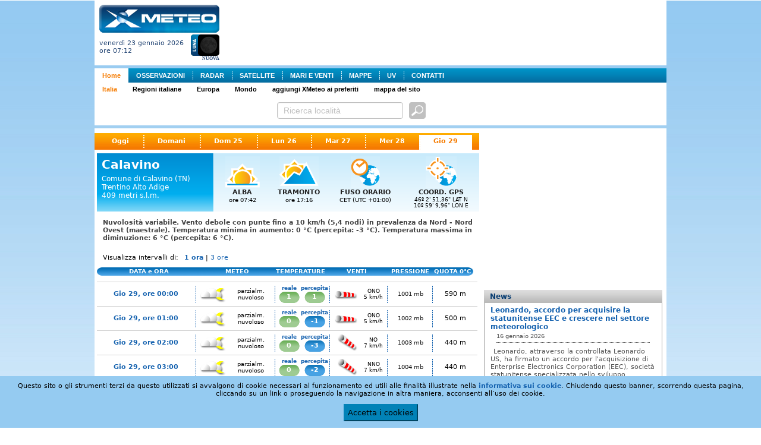

--- FILE ---
content_type: text/html; charset=utf-8
request_url: http://xmeteo.teleborsa.it/Previsioni/Scheda/Calavino?c=1066&t=0&d=6
body_size: 15737
content:

<!DOCTYPE html PUBLIC "-//W3C//DTD XHTML 1.0 Transitional//EN" "http://www.w3.org/TR/xhtml1/DTD/xhtml1-transitional.dtd">
<html xmlns="http://www.w3.org/1999/xhtml" xmlns:fb="http://ogp.me/ns/fb#">
<head><title>
	Meteo Previsioni Calavino | XMeteo.it
</title><link rel="shortcut icon" href="/favicon.ico" /><meta http-equiv="Content-Type" content="text/html;charset=utf-8" /><meta id="ctl00_mtKeywords" name="keywords" content="Calavino, provincia di Calavino, comune di Calavino, Calavino città, italia, italiane, italiano, comuni, comune, capoluogo, capoluoghi, città, province, provincia" /><meta id="ctl00_mtDescription" name="description" content="Calavino: previsioni meteo e osservazioni in tempo reale per i prossimi 7 giorni." /><meta id="ctl00_mtRefresh" http-equiv="refresh" content="300" /><link type="text/css" rel="Stylesheet" href="/persist/css/meteo1.css?v=3" />
    <script type="text/JavaScript" src="http://ajax.googleapis.com/ajax/libs/jquery/1.9.1/jquery.min.js"></script>
   
   <script type="text/JavaScript" src="/persist/js/jquery.quickpager.js"></script>
   
   <script type="text/JavaScript" src="/persist/js/jquery.mlturn.js"></script>
   <script type="text/javascript" src= "http://ajax.googleapis.com/ajax/libs/jqueryui/1.10.0/jquery-ui.min.js"></script>
   <script type="text/JavaScript" src="/persist/js/jquery.checkbox/jquery.checkbox.js"></script>
   <link type="text/css" rel="Stylesheet" href="/persist/js/jquery.checkbox/jquery.checkbox.css" /><link type="text/css" rel="Stylesheet" href="/persist/js/jquery.checkbox/jquery.safari-checkbox.css" />
   <script type="text/JavaScript" src="/persist/js/global.min.js"></script>
   <script type="text/JavaScript" src="/persist/js/meteolib.min.js"></script>
   <script type="text/javascript" language="javascript" src="/persist/js/cruscotto.min.js"></script>
   <script type="text/javascript">
var currentTab = "maintab";
var currentTabItem = ""; // used to store the currently active tab item
var currentSubItem = 0;
   </script>
<link rel="stylesheet" type="text/css" href="/persist/css/sitemenu.css"></link></head>
<body>
   
   <form name="aspnetForm" method="post" action="/Previsioni/Scheda/Calavino?c=1066&amp;t=0&amp;d=6" id="aspnetForm">
<div>
<input type="hidden" name="__EVENTTARGET" id="__EVENTTARGET" value="" />
<input type="hidden" name="__EVENTARGUMENT" id="__EVENTARGUMENT" value="" />
<input type="hidden" name="__VIEWSTATE" id="__VIEWSTATE" value="/wEPDwUJMzg5Mzc4NDM0ZBgBBR5fX0NvbnRyb2xzUmVxdWlyZVBvc3RCYWNrS2V5X18WAQUbY3RsMDAkWENfU2VhcmNoXzEkYnRuU2VhcmNo+WDDhcbHwbPJKq1azR3cf+LiJYs=" />
</div>

<script type="text/javascript">
//<![CDATA[
var theForm = document.forms['aspnetForm'];
if (!theForm) {
    theForm = document.aspnetForm;
}
function __doPostBack(eventTarget, eventArgument) {
    if (!theForm.onsubmit || (theForm.onsubmit() != false)) {
        theForm.__EVENTTARGET.value = eventTarget;
        theForm.__EVENTARGUMENT.value = eventArgument;
        theForm.submit();
    }
}
//]]>
</script>


<div>

	<input type="hidden" name="__VIEWSTATEGENERATOR" id="__VIEWSTATEGENERATOR" value="D985A140" />
	<input type="hidden" name="__EVENTVALIDATION" id="__EVENTVALIDATION" value="/wEWEwLtjN+NAQKz2eaqCALfxY2zBALUqouhAQLUqoOfDALUqtvQCALUqtOzCgLUqqvlBgLN35XmCQLN343kBALN3+WVAQKyj6CBCgLoke+IAgKm++ndBAK8zKmeCAKaj+rLBQKyj6SlCgLokfOsAgKm++2BBTuoIkMBM2hRdZo0aEU18Ld7pbKR" />
</div>
      <div id="content_main">
         <div id="top_header">
            
<div id="logo" style="font-size: 0px;">
    <a id="ctl00_ctlLogo_lnkLogo" AlternateText="XMeteo" href="/"><img src="/persist/img/XMeteoLogo.png" style="border-width:0px;" /></a><br />
   <table cellpadding="0" cellspacing="0" border="0">
    <tr>
        <td style="width: 100%">
           <div style="text-align: left; vertical-align: middle; font-size:11px;">
              venerdì 23 gennaio 2026
              <br />
              ore 07:12
           </div>
        </td>
        <td style="text-align: right;padding-top: 3px; white-space: nowrap;"><img id="ctl00_ctlLogo_imgMoonPhase" title="Nuova" src="/persist/img/moon_phases/0.png" alt="Nuova" style="border-width:0px;" /><div><span id="ctl00_ctlLogo_lblMoonPhase" style="font-family: verdana; font-size: 8px; font-weight: bold;">NUOVA</span></div>
        </td>
    </tr>
   </table>
</div>

            <div class="adv-top">
               
<script type="text/javascript"><!--
google_ad_client = "ca-pub-9254261901056188";
google_ad_slot = "3986087515";
google_ad_width = 728;
google_ad_height = 90;
//-->
</script>
<script type="text/javascript"
src="http://pagead2.googlesyndication.com/pagead/show_ads.js">
</script>
            </div>
         </div>
         <div id="content_mainmenu">
            <div id="ctl00_XC_SiteMenu_pnlContainer">
	
    <div class="sitemenu">
        <ul class="plv">
<li id="plv-0" class="on"><a href="/">Home</a></li>
<li id="plv-1" class="next"><a href="/Osservazioni/Italia?t=0">OSSERVAZIONI</a></li>
<li id="plv-2"><a href="/Radar">RADAR</a></li>
<li id="plv-3"><a href="/Sat">SATELLITE</a></li>
<li id="plv-4"><a href="/Mari">MARI E VENTI</a></li>
<li id="plv-5"><a href="/Mappe?t=0&n=1">MAPPE</a></li>
<li id="plv-6"><a href="/UV.aspx">UV</a></li>
<li id="plv-last"><a href="/Contatti.aspx">CONTATTI</a></li>
</ul>
<ul class="slv" style="display:block;">
<li id="slv-0" class="on"><a href="/">Italia</a></li>
<li id="slv-1" class="next"><a href="/Regioni.aspx">Regioni italiane</a></li>
<li id="slv-2"><a href="/Previsioni/Europa">Europa</a></li>
<li id="slv-3"><a href="/Previsioni/Mondo">Mondo</a></li>
<li id="slv-4"><a href="javascript:bookmarksite('XMeteo.it','http://www.xmeteo.it/');">aggiungi XMeteo ai preferiti</a></li>
<li id="slv-last"><a href="/SiteMap.aspx">mappa del sito</a></li>
</ul>

    </div>

</div>

         </div>
         <div id="ctl00_XC_Search_1_pnlSearch" class="search-panel">
	
    <table class="search-table">
        <tr>
            <td>
                <div id="ctl00_XC_Search_1_pnlSearchText" onkeypress="javascript:return WebForm_FireDefaultButton(event, 'ctl00_XC_Search_1_btnSearch')">
		
                    <input name="ctl00$XC_Search_1$txtSearch" type="text" value="Ricerca località" id="ctl00_XC_Search_1_txtSearch" class="textbox previsioni" />
                    <input type="image" name="ctl00$XC_Search_1$btnSearch" id="ctl00_XC_Search_1_btnSearch" title="cerca previsioni" class="search-btn" Text="cerca previsioni" src="/persist/img/btn-search3.png" style="border-width:1px;border-style:solid;" />
                
	</div>
            </td>
            
            
        </tr>
    </table>

<script type="text/javascript">
    $(function () {

        $('#ctl00_XC_Search_1_txtSearch').focus(function () {
            //if ($(this).width() < 295) $(this).animate({ width: 295 }, 400);
            if ($(this).attr("value") == "Ricerca località") { $(this).css("color", "#0b3f67"); $(this).attr("value", ""); }
            if ($(this).val()) { $(this).catcomplete('search'); }
        });
        // $('#ctl00_XC_Search_1_txtSearch').blur(function () { $(this).css({ width: 180 }); });

        $.widget("custom.catcomplete", $.ui.autocomplete, {
            currentCategory: '',
            currentCategoryIndex: 0,
            _renderMenu: function (ul, items) {
                var that = this, dirCssClass = '', cnt = 0;
                that.currentCategory = '';
                that.currentCategoryIndex = 0;
                $.each(items, function (index, item) {
                    that._renderItem(ul, item);
                });
            },
            _renderItem: function (ul, item) {
                var term = this.term;
                var formattedLabel = item.description.replace(new RegExp('(' + term + ')', 'ig'), function ($1, match) { return '<strong>' + match + '</strong>'; });
                var t = (item.typeName) ? item.typeName : "&nbsp;";
                t = (item.typeUrl) ? "<a href='" + item.typeUrl + "'>" + t + "</a>" : t;
                return $("<li class='cat" + this.currentCategoryIndex + "'></li>")
                    .data("item.autocomplete", item)
                    .append("<div class='comune'><a href='" + item.url + "'>" + formattedLabel + "</a></div>")
                    .appendTo(ul);
            }
        });

        $("#ctl00_XC_Search_1_txtSearch").catcomplete({
            delay: 2000,
            minLength: 2,
            html: true,
            position: { my: "right top", at: "right bottom+1", of: "#ctl00_XC_Search_1_btnSearch", collision: "none" },
            appendTo: 'div.page',
            source: function (request, response) {
                var term = request.term.toLowerCase(),
                element = this.element,
                cache = this.element.data('autocompleteCache') || {},
                queue = this.element.data('autocompleteQueue') || {};

                if (term in cache || term in queue) {
                    response(cache[term]);
                    return;
                }

                $.ajax({
                    url: '/Ajax/Search/AutoComplete.aspx',
                    dataType: "json",
                    data: { q: request.term },
                    success: function (data) {
                        cache[term] = data;
                        element.data('autocompleteCache', cache);
                        delete queue[term];
                        element.data('autocompleteQueue', queue);
                        response(data);
                    }
                });
            },
            select: function (event, ui) {
                if (ui.item.exact) {
                    window.location.href = ui.item.href;
                    return;
                }
                else {
                    if (ui.item.value === 'close') { $("#ctl00_XC_Search_1_txtSearch").autocomplete("close"); }
                    else { window.location.href = '/Search.aspx' + '&q=' + ui.item.value; }
                }
            },
            open: function (event, ui) { /* $(this).catcomplete('widget').width('800px'); */ },
            close: function (event, ui) { }
        });
    });
</script>

</div>

      </div>
      <div id="content_ph">
         <div class="left_col fl">
            
    <div id="page-menu">
      
<div class="tab-menu-panel">
    <div class="tab-menu">
        
                <a id="ctl00_ContentPlaceHolder1_XC_TabMenu_rptMenu_ctl00_lnkItem" title="Oggi" href="/Previsioni/Scheda/Calavino?c=1066&amp;t=0" target="_self" style="background-image: none;">Oggi</a>
            
                <a id="ctl00_ContentPlaceHolder1_XC_TabMenu_rptMenu_ctl02_lnkItem" title="Domani" href="/Previsioni/Scheda/Calavino?c=1066&amp;t=0&amp;d=1" target="_self">Domani</a>
            
                <a id="ctl00_ContentPlaceHolder1_XC_TabMenu_rptMenu_ctl04_lnkItem" title="Dom 25" href="/Previsioni/Scheda/Calavino?c=1066&amp;t=0&amp;d=2" target="_self">Dom 25</a>
            
                <a id="ctl00_ContentPlaceHolder1_XC_TabMenu_rptMenu_ctl06_lnkItem" title="Lun 26" href="/Previsioni/Scheda/Calavino?c=1066&amp;t=0&amp;d=3" target="_self">Lun 26</a>
            
                <a id="ctl00_ContentPlaceHolder1_XC_TabMenu_rptMenu_ctl08_lnkItem" title="Mar 27" href="/Previsioni/Scheda/Calavino?c=1066&amp;t=0&amp;d=4" target="_self">Mar 27</a>
            
                <a id="ctl00_ContentPlaceHolder1_XC_TabMenu_rptMenu_ctl10_lnkItem" title="Mer 28" href="/Previsioni/Scheda/Calavino?c=1066&amp;t=0&amp;d=5" target="_self">Mer 28</a>
            
                <a id="ctl00_ContentPlaceHolder1_XC_TabMenu_rptMenu_ctl12_lnkItem" title="Gio 29" class="selected" href="/Previsioni/Scheda/Calavino?c=1066&amp;t=0&amp;d=6" target="_self">Gio 29</a>
            
    </div>
</div>
    </div>
    <div id="ctl00_ContentPlaceHolder1_pnlContents" class="contents">
	
        <div id="ctl00_ContentPlaceHolder1_pnlContainer" class="scheda-container">
		
            <table cellpadding="0" cellspacing="0" border="0" class="scheda-info">
                <tr>
                    <th>
                        <div class="title"><span id="ctl00_ContentPlaceHolder1_lblComune1" class="comune">Calavino</span></div>
                        <div class="subtitle" style="margin-bottom: 12px;">
                            <div>
                                Comune di Calavino (TN)<br />Trentino Alto Adige
                            </div>
                            <div>
                                409 metri s.l.m.
                            </div>
                        </div>
                    </th>
                    <td class="item" style="width: 85px;">
                        <div class="image"><img id="ctl00_ContentPlaceHolder1_imgAlba" src="/persist/img/scheda/icon-alba.png" style="border-width:0px;" /></div>
                        <div class="label">ALBA</div>
                        <div class="value"><span id="ctl00_ContentPlaceHolder1_lblAlba">ore 07:42</span></div>
                    </td>
                    <td class="item" style="width: 85px;">
                        <div class="image"><img id="ctl00_ContentPlaceHolder1_Image1" src="/persist/img/scheda/icon-tramonto.png" style="border-width:0px;" /></div>
                        <div class="label">TRAMONTO</div>
                        <div class="value"><span id="ctl00_ContentPlaceHolder1_lblTramonto">ore 17:16</span></div>
                    </td>
                    <td class="item" style="width: 118px;">
                        <div class="image"><img id="ctl00_ContentPlaceHolder1_Image2" src="/persist/img/scheda/icon-fusoorario.png" style="border-width:0px;" /></div>
                        <div class="label">FUSO ORARIO</div>
                        <div class="value"><span id="ctl00_ContentPlaceHolder1_lblFusoOrario">CET (UTC +01:00)</span></div>
                    </td>
                    <td class="item" style="width: 118px;">
                        <div class="image"><img id="ctl00_ContentPlaceHolder1_Image3" src="/persist/img/scheda/icon-gps.png" style="border-width:0px;" /></div>
                        <div class="label">COORD. GPS</div>
                        <div class="value" style="font-size: 9px;">46º 2' 51,36&quot; LAT N<br />10º 59' 9,96&quot; LON E</div>
                    </td>
                </tr>
            </table>
            <div id="ctl00_ContentPlaceHolder1_ShortComment" class="short-comment">Nuvolosit&#224; variabile. Vento debole con punte fino a 10 km/h (5,4 nodi) in prevalenza da Nord - Nord Ovest (maestrale). Temperatura minima  in aumento: 0 &#176;C (percepita: -3 &#176;C). Temperatura massima  in diminuzione: 6 &#176;C (percepita: 6 &#176;C). </div>
            <div>
                <div class="intervals">
                   <span class="label">Visualizza intervalli di: </span>
                   
<div class="tab-menu-panel">
    <div class="tab-menu">
        
                <a id="ctl00_ContentPlaceHolder1_XC_TabMenuIntervalsUP_rptMenu_ctl00_lnkItem" title="1 ora" class="selected" href="/Previsioni/Scheda/Calavino?c=1066&amp;t=0&amp;d=6" target="_self">1 ora</a>
             | 
                <a id="ctl00_ContentPlaceHolder1_XC_TabMenuIntervalsUP_rptMenu_ctl02_lnkItem" title="3 ore" href="/Previsioni/Scheda/Calavino?c=1066&amp;t=0&amp;d=6&amp;h=3" target="_self">3 ore</a>
            
    </div>
</div>
                </div>
                
                <div style="margin: 10px 0px 0px 0px;">
                    <div id="ctl00_ContentPlaceHolder1_ctlMeteoTable_pnlMeteoTable">
			
    <div id="ctl00_ContentPlaceHolder1_ctlMeteoTable_pnlGrid" class="meteo-table-container">
				
        <script type="text/javascript">
            function togglePreviousRows(el) {
                if ($('.previsioni-1h-row-previous').css('display') == 'none') { $('.previsioni-1h-row-previous').removeAttr('style'); }
                else { $('.previsioni-1h-row-previous').css('display', 'none'); }
            } 
        </script>
        <table border="0" cellpadding="0" cellspacing="0" class="meteo-table-header">
            <tr>
                <td style="text-align: center;">DATA e ORA</td>
                <td style="width: 122px;">METEO</td>
                <td style="width: 90px;">TEMPERATURE</td>
                
                <td style="width: 100px;">VENTI</td>
                <td style="width: 80px;">PRESSIONE</td>
                <td style="width: 73px; text-align: left; pading-left: 2px;">QUOTA 0°C</td>
            </tr>
        </table>
        
                <table class="meteo-table-1" border="0" cellpadding="0" cellspacing="0">
                    
            
                    <tr id="ctl00_ContentPlaceHolder1_ctlMeteoTable_rptLocations1_ctl01_trRow" class="previsioni-1h-row">
					<td id="ctl00_ContentPlaceHolder1_ctlMeteoTable_rptLocations1_ctl01_tdName" class="name" style="text-align: center; padding-right: 8px;"><a id="ctl00_ContentPlaceHolder1_ctlMeteoTable_rptLocations1_ctl01_lnkName">Gio 29, ore 00:00</a></td>
					<td class="sky"><a id="ctl00_ContentPlaceHolder1_ctlMeteoTable_rptLocations1_ctl01_lnkSky" title="cielo parzialmente nuvoloso"><img title="cielo parzialmente nuvoloso" src="/persist/img/MeteoMap/icon_set/Animated/22.gif" alt="cielo parzialmente nuvoloso" style="border-width:0px;" /></a></td>
					<td class="sky-data">parzialm. nuvoloso</td>
					<td class="t-temp">reale<div id="ctl00_ContentPlaceHolder1_ctlMeteoTable_rptLocations1_ctl01_divTemp" class="temp"><a id="ctl00_ContentPlaceHolder1_ctlMeteoTable_rptLocations1_ctl01_lnkTemp" title="temperatura: 1">1</a></div></td>
					<td class="t-perc">percepita<div id="ctl00_ContentPlaceHolder1_ctlMeteoTable_rptLocations1_ctl01_divPerc" class="temp"><a id="ctl00_ContentPlaceHolder1_ctlMeteoTable_rptLocations1_ctl01_lnkTempPerc" title="temperatura percepita: 1">1</a></div></td>
					<td class="wind"><a id="ctl00_ContentPlaceHolder1_ctlMeteoTable_rptLocations1_ctl01_lnkWind" title="vento calmo di maestrale"><img title="vento calmo di maestrale" src="/persist/img/MeteoMap/icon_set_wind/Animated/14.gif" alt="vento calmo (5 km/h) - ONO" style="border-width:0px;" /></a></td>
					<td class="wind-data"><span id="ctl00_ContentPlaceHolder1_ctlMeteoTable_rptLocations1_ctl01_lblWindDir">ONO</span><br /><span id="ctl00_ContentPlaceHolder1_ctlMeteoTable_rptLocations1_ctl01_lblWindSpeed">5&nbsp;km/h</span></td>
					<td class="pressure"><a id="ctl00_ContentPlaceHolder1_ctlMeteoTable_rptLocations1_ctl01_lnkPressure">1001 mb</a></td>
					<td class="qzt">590 m</td>
				</tr>
				
                    
            
                    <tr id="ctl00_ContentPlaceHolder1_ctlMeteoTable_rptLocations1_ctl02_trRow" class="previsioni-1h-row">
					<td id="ctl00_ContentPlaceHolder1_ctlMeteoTable_rptLocations1_ctl02_tdName" class="name" style="text-align: center; padding-right: 8px;"><a id="ctl00_ContentPlaceHolder1_ctlMeteoTable_rptLocations1_ctl02_lnkName">Gio 29, ore 01:00</a></td>
					<td class="sky"><a id="ctl00_ContentPlaceHolder1_ctlMeteoTable_rptLocations1_ctl02_lnkSky" title="cielo parzialmente nuvoloso"><img title="cielo parzialmente nuvoloso" src="/persist/img/MeteoMap/icon_set/Animated/22.gif" alt="cielo parzialmente nuvoloso" style="border-width:0px;" /></a></td>
					<td class="sky-data">parzialm. nuvoloso</td>
					<td class="t-temp">reale<div id="ctl00_ContentPlaceHolder1_ctlMeteoTable_rptLocations1_ctl02_divTemp" class="temp"><a id="ctl00_ContentPlaceHolder1_ctlMeteoTable_rptLocations1_ctl02_lnkTemp" title="temperatura: 0">0</a></div></td>
					<td class="t-perc">percepita<div id="ctl00_ContentPlaceHolder1_ctlMeteoTable_rptLocations1_ctl02_divPerc" class="min"><a id="ctl00_ContentPlaceHolder1_ctlMeteoTable_rptLocations1_ctl02_lnkTempPerc" title="temperatura percepita: -1">-1</a></div></td>
					<td class="wind"><a id="ctl00_ContentPlaceHolder1_ctlMeteoTable_rptLocations1_ctl02_lnkWind" title="vento debole di maestrale"><img title="vento debole di maestrale" src="/persist/img/MeteoMap/icon_set_wind/Animated/14.gif" alt="vento debole (5 km/h) - ONO" style="border-width:0px;" /></a></td>
					<td class="wind-data"><span id="ctl00_ContentPlaceHolder1_ctlMeteoTable_rptLocations1_ctl02_lblWindDir">ONO</span><br /><span id="ctl00_ContentPlaceHolder1_ctlMeteoTable_rptLocations1_ctl02_lblWindSpeed">5&nbsp;km/h</span></td>
					<td class="pressure"><a id="ctl00_ContentPlaceHolder1_ctlMeteoTable_rptLocations1_ctl02_lnkPressure">1002 mb</a></td>
					<td class="qzt">500 m</td>
				</tr>
				
                    
            
                    <tr id="ctl00_ContentPlaceHolder1_ctlMeteoTable_rptLocations1_ctl03_trRow" class="previsioni-1h-row">
					<td id="ctl00_ContentPlaceHolder1_ctlMeteoTable_rptLocations1_ctl03_tdName" class="name" style="text-align: center; padding-right: 8px;"><a id="ctl00_ContentPlaceHolder1_ctlMeteoTable_rptLocations1_ctl03_lnkName">Gio 29, ore 02:00</a></td>
					<td class="sky"><a id="ctl00_ContentPlaceHolder1_ctlMeteoTable_rptLocations1_ctl03_lnkSky" title="cielo parzialmente nuvoloso"><img title="cielo parzialmente nuvoloso" src="/persist/img/MeteoMap/icon_set/Animated/22.gif" alt="cielo parzialmente nuvoloso" style="border-width:0px;" /></a></td>
					<td class="sky-data">parzialm. nuvoloso</td>
					<td class="t-temp">reale<div id="ctl00_ContentPlaceHolder1_ctlMeteoTable_rptLocations1_ctl03_divTemp" class="temp"><a id="ctl00_ContentPlaceHolder1_ctlMeteoTable_rptLocations1_ctl03_lnkTemp" title="temperatura: 0">0</a></div></td>
					<td class="t-perc">percepita<div id="ctl00_ContentPlaceHolder1_ctlMeteoTable_rptLocations1_ctl03_divPerc" class="min"><a id="ctl00_ContentPlaceHolder1_ctlMeteoTable_rptLocations1_ctl03_lnkTempPerc" title="temperatura percepita: -3">-3</a></div></td>
					<td class="wind"><a id="ctl00_ContentPlaceHolder1_ctlMeteoTable_rptLocations1_ctl03_lnkWind" title="vento debole di maestrale"><img title="vento debole di maestrale" src="/persist/img/MeteoMap/icon_set_wind/Animated/15.gif" alt="vento debole (7 km/h) - NO" style="border-width:0px;" /></a></td>
					<td class="wind-data"><span id="ctl00_ContentPlaceHolder1_ctlMeteoTable_rptLocations1_ctl03_lblWindDir">NO</span><br /><span id="ctl00_ContentPlaceHolder1_ctlMeteoTable_rptLocations1_ctl03_lblWindSpeed">7&nbsp;km/h</span></td>
					<td class="pressure"><a id="ctl00_ContentPlaceHolder1_ctlMeteoTable_rptLocations1_ctl03_lnkPressure">1003 mb</a></td>
					<td class="qzt">440 m</td>
				</tr>
				
                    
            
                    <tr id="ctl00_ContentPlaceHolder1_ctlMeteoTable_rptLocations1_ctl04_trRow" class="previsioni-1h-row">
					<td id="ctl00_ContentPlaceHolder1_ctlMeteoTable_rptLocations1_ctl04_tdName" class="name" style="text-align: center; padding-right: 8px;"><a id="ctl00_ContentPlaceHolder1_ctlMeteoTable_rptLocations1_ctl04_lnkName">Gio 29, ore 03:00</a></td>
					<td class="sky"><a id="ctl00_ContentPlaceHolder1_ctlMeteoTable_rptLocations1_ctl04_lnkSky" title="cielo parzialmente nuvoloso"><img title="cielo parzialmente nuvoloso" src="/persist/img/MeteoMap/icon_set/Animated/22.gif" alt="cielo parzialmente nuvoloso" style="border-width:0px;" /></a></td>
					<td class="sky-data">parzialm. nuvoloso</td>
					<td class="t-temp">reale<div id="ctl00_ContentPlaceHolder1_ctlMeteoTable_rptLocations1_ctl04_divTemp" class="temp"><a id="ctl00_ContentPlaceHolder1_ctlMeteoTable_rptLocations1_ctl04_lnkTemp" title="temperatura: 0">0</a></div></td>
					<td class="t-perc">percepita<div id="ctl00_ContentPlaceHolder1_ctlMeteoTable_rptLocations1_ctl04_divPerc" class="min"><a id="ctl00_ContentPlaceHolder1_ctlMeteoTable_rptLocations1_ctl04_lnkTempPerc" title="temperatura percepita: -2">-2</a></div></td>
					<td class="wind"><a id="ctl00_ContentPlaceHolder1_ctlMeteoTable_rptLocations1_ctl04_lnkWind" title="vento debole di maestrale"><img title="vento debole di maestrale" src="/persist/img/MeteoMap/icon_set_wind/Animated/16.gif" alt="vento debole (7 km/h) - NNO" style="border-width:0px;" /></a></td>
					<td class="wind-data"><span id="ctl00_ContentPlaceHolder1_ctlMeteoTable_rptLocations1_ctl04_lblWindDir">NNO</span><br /><span id="ctl00_ContentPlaceHolder1_ctlMeteoTable_rptLocations1_ctl04_lblWindSpeed">7&nbsp;km/h</span></td>
					<td class="pressure"><a id="ctl00_ContentPlaceHolder1_ctlMeteoTable_rptLocations1_ctl04_lnkPressure">1004 mb</a></td>
					<td class="qzt">440 m</td>
				</tr>
				
                    
            
                    <tr id="ctl00_ContentPlaceHolder1_ctlMeteoTable_rptLocations1_ctl05_trRow" class="previsioni-1h-row">
					<td id="ctl00_ContentPlaceHolder1_ctlMeteoTable_rptLocations1_ctl05_tdName" class="name" style="text-align: center; padding-right: 8px;"><a id="ctl00_ContentPlaceHolder1_ctlMeteoTable_rptLocations1_ctl05_lnkName">Gio 29, ore 04:00</a></td>
					<td class="sky"><a id="ctl00_ContentPlaceHolder1_ctlMeteoTable_rptLocations1_ctl05_lnkSky" title="cielo parzialmente nuvoloso"><img title="cielo parzialmente nuvoloso" src="/persist/img/MeteoMap/icon_set/Animated/22.gif" alt="cielo parzialmente nuvoloso" style="border-width:0px;" /></a></td>
					<td class="sky-data">parzialm. nuvoloso</td>
					<td class="t-temp">reale<div id="ctl00_ContentPlaceHolder1_ctlMeteoTable_rptLocations1_ctl05_divTemp" class="temp"><a id="ctl00_ContentPlaceHolder1_ctlMeteoTable_rptLocations1_ctl05_lnkTemp" title="temperatura: 0">0</a></div></td>
					<td class="t-perc">percepita<div id="ctl00_ContentPlaceHolder1_ctlMeteoTable_rptLocations1_ctl05_divPerc" class="min"><a id="ctl00_ContentPlaceHolder1_ctlMeteoTable_rptLocations1_ctl05_lnkTempPerc" title="temperatura percepita: -3">-3</a></div></td>
					<td class="wind"><a id="ctl00_ContentPlaceHolder1_ctlMeteoTable_rptLocations1_ctl05_lnkWind" title="vento debole di maestrale"><img title="vento debole di maestrale" src="/persist/img/MeteoMap/icon_set_wind/Animated/16.gif" alt="vento debole (9 km/h) - NNO" style="border-width:0px;" /></a></td>
					<td class="wind-data"><span id="ctl00_ContentPlaceHolder1_ctlMeteoTable_rptLocations1_ctl05_lblWindDir">NNO</span><br /><span id="ctl00_ContentPlaceHolder1_ctlMeteoTable_rptLocations1_ctl05_lblWindSpeed">9&nbsp;km/h</span></td>
					<td class="pressure"><a id="ctl00_ContentPlaceHolder1_ctlMeteoTable_rptLocations1_ctl05_lnkPressure">1004 mb</a></td>
					<td class="qzt">470 m</td>
				</tr>
				
                    
            
                    <tr id="ctl00_ContentPlaceHolder1_ctlMeteoTable_rptLocations1_ctl06_trRow" class="previsioni-1h-row">
					<td id="ctl00_ContentPlaceHolder1_ctlMeteoTable_rptLocations1_ctl06_tdName" class="name" style="text-align: center; padding-right: 8px;"><a id="ctl00_ContentPlaceHolder1_ctlMeteoTable_rptLocations1_ctl06_lnkName">Gio 29, ore 05:00</a></td>
					<td class="sky"><a id="ctl00_ContentPlaceHolder1_ctlMeteoTable_rptLocations1_ctl06_lnkSky" title="cielo parzialmente nuvoloso"><img title="cielo parzialmente nuvoloso" src="/persist/img/MeteoMap/icon_set/Animated/22.gif" alt="cielo parzialmente nuvoloso" style="border-width:0px;" /></a></td>
					<td class="sky-data">parzialm. nuvoloso</td>
					<td class="t-temp">reale<div id="ctl00_ContentPlaceHolder1_ctlMeteoTable_rptLocations1_ctl06_divTemp" class="temp"><a id="ctl00_ContentPlaceHolder1_ctlMeteoTable_rptLocations1_ctl06_lnkTemp" title="temperatura: 1">1</a></div></td>
					<td class="t-perc">percepita<div id="ctl00_ContentPlaceHolder1_ctlMeteoTable_rptLocations1_ctl06_divPerc" class="min"><a id="ctl00_ContentPlaceHolder1_ctlMeteoTable_rptLocations1_ctl06_lnkTempPerc" title="temperatura percepita: -2">-2</a></div></td>
					<td class="wind"><a id="ctl00_ContentPlaceHolder1_ctlMeteoTable_rptLocations1_ctl06_lnkWind" title="vento debole di maestrale"><img title="vento debole di maestrale" src="/persist/img/MeteoMap/icon_set_wind/Animated/16.gif" alt="vento debole (9 km/h) - NNO" style="border-width:0px;" /></a></td>
					<td class="wind-data"><span id="ctl00_ContentPlaceHolder1_ctlMeteoTable_rptLocations1_ctl06_lblWindDir">NNO</span><br /><span id="ctl00_ContentPlaceHolder1_ctlMeteoTable_rptLocations1_ctl06_lblWindSpeed">9&nbsp;km/h</span></td>
					<td class="pressure"><a id="ctl00_ContentPlaceHolder1_ctlMeteoTable_rptLocations1_ctl06_lnkPressure">1005 mb</a></td>
					<td class="qzt">490 m</td>
				</tr>
				
                    
            
                    <tr id="ctl00_ContentPlaceHolder1_ctlMeteoTable_rptLocations1_ctl07_trRow" class="previsioni-1h-row">
					<td id="ctl00_ContentPlaceHolder1_ctlMeteoTable_rptLocations1_ctl07_tdName" class="name" style="text-align: center; padding-right: 8px;"><a id="ctl00_ContentPlaceHolder1_ctlMeteoTable_rptLocations1_ctl07_lnkName">Gio 29, ore 06:00</a></td>
					<td class="sky"><a id="ctl00_ContentPlaceHolder1_ctlMeteoTable_rptLocations1_ctl07_lnkSky" title="cielo parzialmente nuvoloso"><img title="cielo parzialmente nuvoloso" src="/persist/img/MeteoMap/icon_set/Animated/22.gif" alt="cielo parzialmente nuvoloso" style="border-width:0px;" /></a></td>
					<td class="sky-data">parzialm. nuvoloso</td>
					<td class="t-temp">reale<div id="ctl00_ContentPlaceHolder1_ctlMeteoTable_rptLocations1_ctl07_divTemp" class="temp"><a id="ctl00_ContentPlaceHolder1_ctlMeteoTable_rptLocations1_ctl07_lnkTemp" title="temperatura: 1">1</a></div></td>
					<td class="t-perc">percepita<div id="ctl00_ContentPlaceHolder1_ctlMeteoTable_rptLocations1_ctl07_divPerc" class="min"><a id="ctl00_ContentPlaceHolder1_ctlMeteoTable_rptLocations1_ctl07_lnkTempPerc" title="temperatura percepita: -2">-2</a></div></td>
					<td class="wind"><a id="ctl00_ContentPlaceHolder1_ctlMeteoTable_rptLocations1_ctl07_lnkWind" title="vento debole di maestrale"><img title="vento debole di maestrale" src="/persist/img/MeteoMap/icon_set_wind/Animated/16.gif" alt="vento debole (9 km/h) - NNO" style="border-width:0px;" /></a></td>
					<td class="wind-data"><span id="ctl00_ContentPlaceHolder1_ctlMeteoTable_rptLocations1_ctl07_lblWindDir">NNO</span><br /><span id="ctl00_ContentPlaceHolder1_ctlMeteoTable_rptLocations1_ctl07_lblWindSpeed">9&nbsp;km/h</span></td>
					<td class="pressure"><a id="ctl00_ContentPlaceHolder1_ctlMeteoTable_rptLocations1_ctl07_lnkPressure">1006 mb</a></td>
					<td class="qzt">520 m</td>
				</tr>
				
                    
            
                    <tr id="ctl00_ContentPlaceHolder1_ctlMeteoTable_rptLocations1_ctl08_trRow" class="previsioni-1h-row">
					<td id="ctl00_ContentPlaceHolder1_ctlMeteoTable_rptLocations1_ctl08_tdName" class="name" style="text-align: center; padding-right: 8px;"><a id="ctl00_ContentPlaceHolder1_ctlMeteoTable_rptLocations1_ctl08_lnkName">Gio 29, ore 07:00</a></td>
					<td class="sky"><a id="ctl00_ContentPlaceHolder1_ctlMeteoTable_rptLocations1_ctl08_lnkSky" title="cielo parzialmente nuvoloso"><img title="cielo parzialmente nuvoloso" src="/persist/img/MeteoMap/icon_set/Animated/2.gif" alt="cielo parzialmente nuvoloso" style="border-width:0px;" /></a></td>
					<td class="sky-data">parzialm. nuvoloso</td>
					<td class="t-temp">reale<div id="ctl00_ContentPlaceHolder1_ctlMeteoTable_rptLocations1_ctl08_divTemp" class="temp"><a id="ctl00_ContentPlaceHolder1_ctlMeteoTable_rptLocations1_ctl08_lnkTemp" title="temperatura: 1">1</a></div></td>
					<td class="t-perc">percepita<div id="ctl00_ContentPlaceHolder1_ctlMeteoTable_rptLocations1_ctl08_divPerc" class="min"><a id="ctl00_ContentPlaceHolder1_ctlMeteoTable_rptLocations1_ctl08_lnkTempPerc" title="temperatura percepita: -2">-2</a></div></td>
					<td class="wind"><a id="ctl00_ContentPlaceHolder1_ctlMeteoTable_rptLocations1_ctl08_lnkWind" title="vento debole di maestrale"><img title="vento debole di maestrale" src="/persist/img/MeteoMap/icon_set_wind/Animated/16.gif" alt="vento debole (10 km/h) - NNO" style="border-width:0px;" /></a></td>
					<td class="wind-data"><span id="ctl00_ContentPlaceHolder1_ctlMeteoTable_rptLocations1_ctl08_lblWindDir">NNO</span><br /><span id="ctl00_ContentPlaceHolder1_ctlMeteoTable_rptLocations1_ctl08_lblWindSpeed">10&nbsp;km/h</span></td>
					<td class="pressure"><a id="ctl00_ContentPlaceHolder1_ctlMeteoTable_rptLocations1_ctl08_lnkPressure">1006 mb</a></td>
					<td class="qzt">520 m</td>
				</tr>
				
                    
            
                    <tr id="ctl00_ContentPlaceHolder1_ctlMeteoTable_rptLocations1_ctl09_trRow" class="previsioni-1h-row">
					<td id="ctl00_ContentPlaceHolder1_ctlMeteoTable_rptLocations1_ctl09_tdName" class="name" style="text-align: center; padding-right: 8px;"><a id="ctl00_ContentPlaceHolder1_ctlMeteoTable_rptLocations1_ctl09_lnkName">Gio 29, ore 08:00</a></td>
					<td class="sky"><a id="ctl00_ContentPlaceHolder1_ctlMeteoTable_rptLocations1_ctl09_lnkSky" title="cielo parzialmente nuvoloso"><img title="cielo parzialmente nuvoloso" src="/persist/img/MeteoMap/icon_set/Animated/2.gif" alt="cielo parzialmente nuvoloso" style="border-width:0px;" /></a></td>
					<td class="sky-data">parzialm. nuvoloso</td>
					<td class="t-temp">reale<div id="ctl00_ContentPlaceHolder1_ctlMeteoTable_rptLocations1_ctl09_divTemp" class="temp"><a id="ctl00_ContentPlaceHolder1_ctlMeteoTable_rptLocations1_ctl09_lnkTemp" title="temperatura: 0">0</a></div></td>
					<td class="t-perc">percepita<div id="ctl00_ContentPlaceHolder1_ctlMeteoTable_rptLocations1_ctl09_divPerc" class="min"><a id="ctl00_ContentPlaceHolder1_ctlMeteoTable_rptLocations1_ctl09_lnkTempPerc" title="temperatura percepita: -3">-3</a></div></td>
					<td class="wind"><a id="ctl00_ContentPlaceHolder1_ctlMeteoTable_rptLocations1_ctl09_lnkWind" title="vento debole di maestrale"><img title="vento debole di maestrale" src="/persist/img/MeteoMap/icon_set_wind/Animated/16.gif" alt="vento debole (10 km/h) - NNO" style="border-width:0px;" /></a></td>
					<td class="wind-data"><span id="ctl00_ContentPlaceHolder1_ctlMeteoTable_rptLocations1_ctl09_lblWindDir">NNO</span><br /><span id="ctl00_ContentPlaceHolder1_ctlMeteoTable_rptLocations1_ctl09_lblWindSpeed">10&nbsp;km/h</span></td>
					<td class="pressure"><a id="ctl00_ContentPlaceHolder1_ctlMeteoTable_rptLocations1_ctl09_lnkPressure">1007 mb</a></td>
					<td class="qzt">460 m</td>
				</tr>
				
                    
            
                    <tr id="ctl00_ContentPlaceHolder1_ctlMeteoTable_rptLocations1_ctl10_trRow" class="previsioni-1h-row">
					<td id="ctl00_ContentPlaceHolder1_ctlMeteoTable_rptLocations1_ctl10_tdName" class="name" style="text-align: center; padding-right: 8px;"><a id="ctl00_ContentPlaceHolder1_ctlMeteoTable_rptLocations1_ctl10_lnkName">Gio 29, ore 09:00</a></td>
					<td class="sky"><a id="ctl00_ContentPlaceHolder1_ctlMeteoTable_rptLocations1_ctl10_lnkSky" title="cielo parzialmente nuvoloso"><img title="cielo parzialmente nuvoloso" src="/persist/img/MeteoMap/icon_set/Animated/2.gif" alt="cielo parzialmente nuvoloso" style="border-width:0px;" /></a></td>
					<td class="sky-data">parzialm. nuvoloso</td>
					<td class="t-temp">reale<div id="ctl00_ContentPlaceHolder1_ctlMeteoTable_rptLocations1_ctl10_divTemp" class="temp"><a id="ctl00_ContentPlaceHolder1_ctlMeteoTable_rptLocations1_ctl10_lnkTemp" title="temperatura: 1">1</a></div></td>
					<td class="t-perc">percepita<div id="ctl00_ContentPlaceHolder1_ctlMeteoTable_rptLocations1_ctl10_divPerc" class="min"><a id="ctl00_ContentPlaceHolder1_ctlMeteoTable_rptLocations1_ctl10_lnkTempPerc" title="temperatura percepita: -1">-1</a></div></td>
					<td class="wind"><a id="ctl00_ContentPlaceHolder1_ctlMeteoTable_rptLocations1_ctl10_lnkWind" title="vento debole di maestrale"><img title="vento debole di maestrale" src="/persist/img/MeteoMap/icon_set_wind/Animated/16.gif" alt="vento debole (7 km/h) - NNO" style="border-width:0px;" /></a></td>
					<td class="wind-data"><span id="ctl00_ContentPlaceHolder1_ctlMeteoTable_rptLocations1_ctl10_lblWindDir">NNO</span><br /><span id="ctl00_ContentPlaceHolder1_ctlMeteoTable_rptLocations1_ctl10_lblWindSpeed">7&nbsp;km/h</span></td>
					<td class="pressure"><a id="ctl00_ContentPlaceHolder1_ctlMeteoTable_rptLocations1_ctl10_lnkPressure">1008 mb</a></td>
					<td class="qzt">570 m</td>
				</tr>
				
                    
            
                    <tr id="ctl00_ContentPlaceHolder1_ctlMeteoTable_rptLocations1_ctl11_trRow" class="previsioni-1h-row">
					<td id="ctl00_ContentPlaceHolder1_ctlMeteoTable_rptLocations1_ctl11_tdName" class="name" style="text-align: center; padding-right: 8px;"><a id="ctl00_ContentPlaceHolder1_ctlMeteoTable_rptLocations1_ctl11_lnkName">Gio 29, ore 10:00</a></td>
					<td class="sky"><a id="ctl00_ContentPlaceHolder1_ctlMeteoTable_rptLocations1_ctl11_lnkSky" title="cielo sereno"><img title="cielo sereno" src="/persist/img/MeteoMap/icon_set/Animated/0.gif" alt="cielo sereno" style="border-width:0px;" /></a></td>
					<td class="sky-data">sereno</td>
					<td class="t-temp">reale<div id="ctl00_ContentPlaceHolder1_ctlMeteoTable_rptLocations1_ctl11_divTemp" class="temp"><a id="ctl00_ContentPlaceHolder1_ctlMeteoTable_rptLocations1_ctl11_lnkTemp" title="temperatura: 3">3</a></div></td>
					<td class="t-perc">percepita<div id="ctl00_ContentPlaceHolder1_ctlMeteoTable_rptLocations1_ctl11_divPerc" class="min"><a id="ctl00_ContentPlaceHolder1_ctlMeteoTable_rptLocations1_ctl11_lnkTempPerc" title="temperatura percepita: 1">1</a></div></td>
					<td class="wind"><a id="ctl00_ContentPlaceHolder1_ctlMeteoTable_rptLocations1_ctl11_lnkWind" title="vento debole di maestrale"><img title="vento debole di maestrale" src="/persist/img/MeteoMap/icon_set_wind/Animated/16.gif" alt="vento debole (10 km/h) - NNO" style="border-width:0px;" /></a></td>
					<td class="wind-data"><span id="ctl00_ContentPlaceHolder1_ctlMeteoTable_rptLocations1_ctl11_lblWindDir">NNO</span><br /><span id="ctl00_ContentPlaceHolder1_ctlMeteoTable_rptLocations1_ctl11_lblWindSpeed">10&nbsp;km/h</span></td>
					<td class="pressure"><a id="ctl00_ContentPlaceHolder1_ctlMeteoTable_rptLocations1_ctl11_lnkPressure">1008 mb</a></td>
					<td class="qzt">920 m</td>
				</tr>
				
                    
            
                    <tr id="ctl00_ContentPlaceHolder1_ctlMeteoTable_rptLocations1_ctl12_trRow" class="previsioni-1h-row">
					<td id="ctl00_ContentPlaceHolder1_ctlMeteoTable_rptLocations1_ctl12_tdName" class="name" style="text-align: center; padding-right: 8px;"><a id="ctl00_ContentPlaceHolder1_ctlMeteoTable_rptLocations1_ctl12_lnkName">Gio 29, ore 11:00</a></td>
					<td class="sky"><a id="ctl00_ContentPlaceHolder1_ctlMeteoTable_rptLocations1_ctl12_lnkSky" title="cielo prevalentemente sereno"><img title="cielo prevalentemente sereno" src="/persist/img/MeteoMap/icon_set/Animated/1.gif" alt="cielo prevalentemente sereno" style="border-width:0px;" /></a></td>
					<td class="sky-data">nubi sparse</td>
					<td class="t-temp">reale<div id="ctl00_ContentPlaceHolder1_ctlMeteoTable_rptLocations1_ctl12_divTemp" class="temp"><a id="ctl00_ContentPlaceHolder1_ctlMeteoTable_rptLocations1_ctl12_lnkTemp" title="temperatura: 5">5</a></div></td>
					<td class="t-perc">percepita<div id="ctl00_ContentPlaceHolder1_ctlMeteoTable_rptLocations1_ctl12_divPerc" class="min"><a id="ctl00_ContentPlaceHolder1_ctlMeteoTable_rptLocations1_ctl12_lnkTempPerc" title="temperatura percepita: 3">3</a></div></td>
					<td class="wind"><a id="ctl00_ContentPlaceHolder1_ctlMeteoTable_rptLocations1_ctl12_lnkWind" title="vento debole di tramontana"><img title="vento debole di tramontana" src="/persist/img/MeteoMap/icon_set_wind/Animated/1.gif" alt="vento debole (9 km/h) - N" style="border-width:0px;" /></a></td>
					<td class="wind-data"><span id="ctl00_ContentPlaceHolder1_ctlMeteoTable_rptLocations1_ctl12_lblWindDir">N</span><br /><span id="ctl00_ContentPlaceHolder1_ctlMeteoTable_rptLocations1_ctl12_lblWindSpeed">9&nbsp;km/h</span></td>
					<td class="pressure"><a id="ctl00_ContentPlaceHolder1_ctlMeteoTable_rptLocations1_ctl12_lnkPressure">1008 mb</a></td>
					<td class="qzt">1090 m</td>
				</tr>
				
                    
            
                    <tr id="ctl00_ContentPlaceHolder1_ctlMeteoTable_rptLocations1_ctl13_trRow" class="previsioni-1h-row">
					<td id="ctl00_ContentPlaceHolder1_ctlMeteoTable_rptLocations1_ctl13_tdName" class="name" style="text-align: center; padding-right: 8px;"><a id="ctl00_ContentPlaceHolder1_ctlMeteoTable_rptLocations1_ctl13_lnkName">Gio 29, ore 12:00</a></td>
					<td class="sky"><a id="ctl00_ContentPlaceHolder1_ctlMeteoTable_rptLocations1_ctl13_lnkSky" title="cielo prevalentemente sereno"><img title="cielo prevalentemente sereno" src="/persist/img/MeteoMap/icon_set/Animated/1.gif" alt="cielo prevalentemente sereno" style="border-width:0px;" /></a></td>
					<td class="sky-data">nubi sparse</td>
					<td class="t-temp">reale<div id="ctl00_ContentPlaceHolder1_ctlMeteoTable_rptLocations1_ctl13_divTemp" class="temp"><a id="ctl00_ContentPlaceHolder1_ctlMeteoTable_rptLocations1_ctl13_lnkTemp" title="temperatura: 6">6</a></div></td>
					<td class="t-perc">percepita<div id="ctl00_ContentPlaceHolder1_ctlMeteoTable_rptLocations1_ctl13_divPerc" class="min"><a id="ctl00_ContentPlaceHolder1_ctlMeteoTable_rptLocations1_ctl13_lnkTempPerc" title="temperatura percepita: 4">4</a></div></td>
					<td class="wind"><a id="ctl00_ContentPlaceHolder1_ctlMeteoTable_rptLocations1_ctl13_lnkWind" title="vento debole di grecale"><img title="vento debole di grecale" src="/persist/img/MeteoMap/icon_set_wind/Animated/2.gif" alt="vento debole (8 km/h) - NNE" style="border-width:0px;" /></a></td>
					<td class="wind-data"><span id="ctl00_ContentPlaceHolder1_ctlMeteoTable_rptLocations1_ctl13_lblWindDir">NNE</span><br /><span id="ctl00_ContentPlaceHolder1_ctlMeteoTable_rptLocations1_ctl13_lblWindSpeed">8&nbsp;km/h</span></td>
					<td class="pressure"><a id="ctl00_ContentPlaceHolder1_ctlMeteoTable_rptLocations1_ctl13_lnkPressure">1009 mb</a></td>
					<td class="qzt">1170 m</td>
				</tr>
				
                    
            
                    <tr id="ctl00_ContentPlaceHolder1_ctlMeteoTable_rptLocations1_ctl14_trRow" class="previsioni-1h-row">
					<td id="ctl00_ContentPlaceHolder1_ctlMeteoTable_rptLocations1_ctl14_tdName" class="name" style="text-align: center; padding-right: 8px;"><a id="ctl00_ContentPlaceHolder1_ctlMeteoTable_rptLocations1_ctl14_lnkName">Gio 29, ore 13:00</a></td>
					<td class="sky"><a id="ctl00_ContentPlaceHolder1_ctlMeteoTable_rptLocations1_ctl14_lnkSky" title="cielo prevalentemente sereno"><img title="cielo prevalentemente sereno" src="/persist/img/MeteoMap/icon_set/Animated/1.gif" alt="cielo prevalentemente sereno" style="border-width:0px;" /></a></td>
					<td class="sky-data">nubi sparse</td>
					<td class="t-temp">reale<div id="ctl00_ContentPlaceHolder1_ctlMeteoTable_rptLocations1_ctl14_divTemp" class="temp"><a id="ctl00_ContentPlaceHolder1_ctlMeteoTable_rptLocations1_ctl14_lnkTemp" title="temperatura: 6">6</a></div></td>
					<td class="t-perc">percepita<div id="ctl00_ContentPlaceHolder1_ctlMeteoTable_rptLocations1_ctl14_divPerc" class="temp"><a id="ctl00_ContentPlaceHolder1_ctlMeteoTable_rptLocations1_ctl14_lnkTempPerc" title="temperatura percepita: 6">6</a></div></td>
					<td class="wind"><a id="ctl00_ContentPlaceHolder1_ctlMeteoTable_rptLocations1_ctl14_lnkWind" title="vento calmo di levante"><img title="vento calmo di levante" src="/persist/img/MeteoMap/icon_set_wind/Animated/5.gif" alt="vento calmo (4 km/h) - E" style="border-width:0px;" /></a></td>
					<td class="wind-data"><span id="ctl00_ContentPlaceHolder1_ctlMeteoTable_rptLocations1_ctl14_lblWindDir">E</span><br /><span id="ctl00_ContentPlaceHolder1_ctlMeteoTable_rptLocations1_ctl14_lblWindSpeed">4&nbsp;km/h</span></td>
					<td class="pressure"><a id="ctl00_ContentPlaceHolder1_ctlMeteoTable_rptLocations1_ctl14_lnkPressure">1010 mb</a></td>
					<td class="qzt">1220 m</td>
				</tr>
				
                    
            
                    <tr id="ctl00_ContentPlaceHolder1_ctlMeteoTable_rptLocations1_ctl15_trRow" class="previsioni-1h-row">
					<td id="ctl00_ContentPlaceHolder1_ctlMeteoTable_rptLocations1_ctl15_tdName" class="name" style="text-align: center; padding-right: 8px;"><a id="ctl00_ContentPlaceHolder1_ctlMeteoTable_rptLocations1_ctl15_lnkName">Gio 29, ore 14:00</a></td>
					<td class="sky"><a id="ctl00_ContentPlaceHolder1_ctlMeteoTable_rptLocations1_ctl15_lnkSky" title="cielo parzialmente nuvoloso"><img title="cielo parzialmente nuvoloso" src="/persist/img/MeteoMap/icon_set/Animated/2.gif" alt="cielo parzialmente nuvoloso" style="border-width:0px;" /></a></td>
					<td class="sky-data">parzialm. nuvoloso</td>
					<td class="t-temp">reale<div id="ctl00_ContentPlaceHolder1_ctlMeteoTable_rptLocations1_ctl15_divTemp" class="temp"><a id="ctl00_ContentPlaceHolder1_ctlMeteoTable_rptLocations1_ctl15_lnkTemp" title="temperatura: 6">6</a></div></td>
					<td class="t-perc">percepita<div id="ctl00_ContentPlaceHolder1_ctlMeteoTable_rptLocations1_ctl15_divPerc" class="min"><a id="ctl00_ContentPlaceHolder1_ctlMeteoTable_rptLocations1_ctl15_lnkTempPerc" title="temperatura percepita: 5">5</a></div></td>
					<td class="wind"><a id="ctl00_ContentPlaceHolder1_ctlMeteoTable_rptLocations1_ctl15_lnkWind" title="vento debole di scirocco"><img title="vento debole di scirocco" src="/persist/img/MeteoMap/icon_set_wind/Animated/8.gif" alt="vento debole (7 km/h) - SSE" style="border-width:0px;" /></a></td>
					<td class="wind-data"><span id="ctl00_ContentPlaceHolder1_ctlMeteoTable_rptLocations1_ctl15_lblWindDir">SSE</span><br /><span id="ctl00_ContentPlaceHolder1_ctlMeteoTable_rptLocations1_ctl15_lblWindSpeed">7&nbsp;km/h</span></td>
					<td class="pressure"><a id="ctl00_ContentPlaceHolder1_ctlMeteoTable_rptLocations1_ctl15_lnkPressure">1010 mb</a></td>
					<td class="qzt">1240 m</td>
				</tr>
				
                    
            
                    <tr id="ctl00_ContentPlaceHolder1_ctlMeteoTable_rptLocations1_ctl16_trRow" class="previsioni-1h-row">
					<td id="ctl00_ContentPlaceHolder1_ctlMeteoTable_rptLocations1_ctl16_tdName" class="name" style="text-align: center; padding-right: 8px;"><a id="ctl00_ContentPlaceHolder1_ctlMeteoTable_rptLocations1_ctl16_lnkName">Gio 29, ore 15:00</a></td>
					<td class="sky"><a id="ctl00_ContentPlaceHolder1_ctlMeteoTable_rptLocations1_ctl16_lnkSky" title="cielo parzialmente nuvoloso"><img title="cielo parzialmente nuvoloso" src="/persist/img/MeteoMap/icon_set/Animated/2.gif" alt="cielo parzialmente nuvoloso" style="border-width:0px;" /></a></td>
					<td class="sky-data">parzialm. nuvoloso</td>
					<td class="t-temp">reale<div id="ctl00_ContentPlaceHolder1_ctlMeteoTable_rptLocations1_ctl16_divTemp" class="temp"><a id="ctl00_ContentPlaceHolder1_ctlMeteoTable_rptLocations1_ctl16_lnkTemp" title="temperatura: 6">6</a></div></td>
					<td class="t-perc">percepita<div id="ctl00_ContentPlaceHolder1_ctlMeteoTable_rptLocations1_ctl16_divPerc" class="min"><a id="ctl00_ContentPlaceHolder1_ctlMeteoTable_rptLocations1_ctl16_lnkTempPerc" title="temperatura percepita: 5">5</a></div></td>
					<td class="wind"><a id="ctl00_ContentPlaceHolder1_ctlMeteoTable_rptLocations1_ctl16_lnkWind" title="vento debole di mezzogiorno"><img title="vento debole di mezzogiorno" src="/persist/img/MeteoMap/icon_set_wind/Animated/9.gif" alt="vento debole (7 km/h) - S" style="border-width:0px;" /></a></td>
					<td class="wind-data"><span id="ctl00_ContentPlaceHolder1_ctlMeteoTable_rptLocations1_ctl16_lblWindDir">S</span><br /><span id="ctl00_ContentPlaceHolder1_ctlMeteoTable_rptLocations1_ctl16_lblWindSpeed">7&nbsp;km/h</span></td>
					<td class="pressure"><a id="ctl00_ContentPlaceHolder1_ctlMeteoTable_rptLocations1_ctl16_lnkPressure">1010 mb</a></td>
					<td class="qzt">1240 m</td>
				</tr>
				
                    
            
                    <tr id="ctl00_ContentPlaceHolder1_ctlMeteoTable_rptLocations1_ctl17_trRow" class="previsioni-1h-row">
					<td id="ctl00_ContentPlaceHolder1_ctlMeteoTable_rptLocations1_ctl17_tdName" class="name" style="text-align: center; padding-right: 8px;"><a id="ctl00_ContentPlaceHolder1_ctlMeteoTable_rptLocations1_ctl17_lnkName">Gio 29, ore 16:00</a></td>
					<td class="sky"><a id="ctl00_ContentPlaceHolder1_ctlMeteoTable_rptLocations1_ctl17_lnkSky" title="cielo parzialmente nuvoloso"><img title="cielo parzialmente nuvoloso" src="/persist/img/MeteoMap/icon_set/Animated/2.gif" alt="cielo parzialmente nuvoloso" style="border-width:0px;" /></a></td>
					<td class="sky-data">parzialm. nuvoloso</td>
					<td class="t-temp">reale<div id="ctl00_ContentPlaceHolder1_ctlMeteoTable_rptLocations1_ctl17_divTemp" class="temp"><a id="ctl00_ContentPlaceHolder1_ctlMeteoTable_rptLocations1_ctl17_lnkTemp" title="temperatura: 6">6</a></div></td>
					<td class="t-perc">percepita<div id="ctl00_ContentPlaceHolder1_ctlMeteoTable_rptLocations1_ctl17_divPerc" class="temp"><a id="ctl00_ContentPlaceHolder1_ctlMeteoTable_rptLocations1_ctl17_lnkTempPerc" title="temperatura percepita: 6">6</a></div></td>
					<td class="wind"><a id="ctl00_ContentPlaceHolder1_ctlMeteoTable_rptLocations1_ctl17_lnkWind" title="vento calmo di scirocco"><img title="vento calmo di scirocco" src="/persist/img/MeteoMap/icon_set_wind/Animated/8.gif" alt="vento calmo (4 km/h) - SSE" style="border-width:0px;" /></a></td>
					<td class="wind-data"><span id="ctl00_ContentPlaceHolder1_ctlMeteoTable_rptLocations1_ctl17_lblWindDir">SSE</span><br /><span id="ctl00_ContentPlaceHolder1_ctlMeteoTable_rptLocations1_ctl17_lblWindSpeed">4&nbsp;km/h</span></td>
					<td class="pressure"><a id="ctl00_ContentPlaceHolder1_ctlMeteoTable_rptLocations1_ctl17_lnkPressure">1010 mb</a></td>
					<td class="qzt">1200 m</td>
				</tr>
				
                    
            
                    <tr id="ctl00_ContentPlaceHolder1_ctlMeteoTable_rptLocations1_ctl18_trRow" class="previsioni-1h-row">
					<td id="ctl00_ContentPlaceHolder1_ctlMeteoTable_rptLocations1_ctl18_tdName" class="name" style="text-align: center; padding-right: 8px;"><a id="ctl00_ContentPlaceHolder1_ctlMeteoTable_rptLocations1_ctl18_lnkName">Gio 29, ore 17:00</a></td>
					<td class="sky"><a id="ctl00_ContentPlaceHolder1_ctlMeteoTable_rptLocations1_ctl18_lnkSky" title="cielo parzialmente nuvoloso"><img title="cielo parzialmente nuvoloso" src="/persist/img/MeteoMap/icon_set/Animated/2.gif" alt="cielo parzialmente nuvoloso" style="border-width:0px;" /></a></td>
					<td class="sky-data">parzialm. nuvoloso</td>
					<td class="t-temp">reale<div id="ctl00_ContentPlaceHolder1_ctlMeteoTable_rptLocations1_ctl18_divTemp" class="temp"><a id="ctl00_ContentPlaceHolder1_ctlMeteoTable_rptLocations1_ctl18_lnkTemp" title="temperatura: 4">4</a></div></td>
					<td class="t-perc">percepita<div id="ctl00_ContentPlaceHolder1_ctlMeteoTable_rptLocations1_ctl18_divPerc" class="temp"><a id="ctl00_ContentPlaceHolder1_ctlMeteoTable_rptLocations1_ctl18_lnkTempPerc" title="temperatura percepita: 4">4</a></div></td>
					<td class="wind"><a id="ctl00_ContentPlaceHolder1_ctlMeteoTable_rptLocations1_ctl18_lnkWind" title="vento calmo di mezzogiorno"><img title="vento calmo di mezzogiorno" src="/persist/img/MeteoMap/icon_set_wind/Animated/9.gif" alt="vento calmo (5 km/h) - S" style="border-width:0px;" /></a></td>
					<td class="wind-data"><span id="ctl00_ContentPlaceHolder1_ctlMeteoTable_rptLocations1_ctl18_lblWindDir">S</span><br /><span id="ctl00_ContentPlaceHolder1_ctlMeteoTable_rptLocations1_ctl18_lblWindSpeed">5&nbsp;km/h</span></td>
					<td class="pressure"><a id="ctl00_ContentPlaceHolder1_ctlMeteoTable_rptLocations1_ctl18_lnkPressure">1010 mb</a></td>
					<td class="qzt">1080 m</td>
				</tr>
				
                    
            
                    <tr id="ctl00_ContentPlaceHolder1_ctlMeteoTable_rptLocations1_ctl19_trRow" class="previsioni-1h-row">
					<td id="ctl00_ContentPlaceHolder1_ctlMeteoTable_rptLocations1_ctl19_tdName" class="name" style="text-align: center; padding-right: 8px;"><a id="ctl00_ContentPlaceHolder1_ctlMeteoTable_rptLocations1_ctl19_lnkName">Gio 29, ore 18:00</a></td>
					<td class="sky"><a id="ctl00_ContentPlaceHolder1_ctlMeteoTable_rptLocations1_ctl19_lnkSky" title="cielo parzialmente nuvoloso"><img title="cielo parzialmente nuvoloso" src="/persist/img/MeteoMap/icon_set/Animated/22.gif" alt="cielo parzialmente nuvoloso" style="border-width:0px;" /></a></td>
					<td class="sky-data">parzialm. nuvoloso</td>
					<td class="t-temp">reale<div id="ctl00_ContentPlaceHolder1_ctlMeteoTable_rptLocations1_ctl19_divTemp" class="temp"><a id="ctl00_ContentPlaceHolder1_ctlMeteoTable_rptLocations1_ctl19_lnkTemp" title="temperatura: 3">3</a></div></td>
					<td class="t-perc">percepita<div id="ctl00_ContentPlaceHolder1_ctlMeteoTable_rptLocations1_ctl19_divPerc" class="temp"><a id="ctl00_ContentPlaceHolder1_ctlMeteoTable_rptLocations1_ctl19_lnkTempPerc" title="temperatura percepita: 3">3</a></div></td>
					<td class="wind"><a id="ctl00_ContentPlaceHolder1_ctlMeteoTable_rptLocations1_ctl19_lnkWind" title="vento calmo di libeccio"><img title="vento calmo di libeccio" src="/persist/img/MeteoMap/icon_set_wind/Animated/10.gif" alt="vento calmo (3 km/h) - SSO" style="border-width:0px;" /></a></td>
					<td class="wind-data"><span id="ctl00_ContentPlaceHolder1_ctlMeteoTable_rptLocations1_ctl19_lblWindDir">SSO</span><br /><span id="ctl00_ContentPlaceHolder1_ctlMeteoTable_rptLocations1_ctl19_lblWindSpeed">3&nbsp;km/h</span></td>
					<td class="pressure"><a id="ctl00_ContentPlaceHolder1_ctlMeteoTable_rptLocations1_ctl19_lnkPressure">1011 mb</a></td>
					<td class="qzt">900 m</td>
				</tr>
				
                    
            
                    <tr id="ctl00_ContentPlaceHolder1_ctlMeteoTable_rptLocations1_ctl20_trRow" class="previsioni-1h-row">
					<td id="ctl00_ContentPlaceHolder1_ctlMeteoTable_rptLocations1_ctl20_tdName" class="name" style="text-align: center; padding-right: 8px;"><a id="ctl00_ContentPlaceHolder1_ctlMeteoTable_rptLocations1_ctl20_lnkName">Gio 29, ore 19:00</a></td>
					<td class="sky"><a id="ctl00_ContentPlaceHolder1_ctlMeteoTable_rptLocations1_ctl20_lnkSky" title="cielo molto nuvoloso"><img title="cielo molto nuvoloso" src="/persist/img/MeteoMap/icon_set/Animated/23.gif" alt="cielo molto nuvoloso" style="border-width:0px;" /></a></td>
					<td class="sky-data">molto nuvoloso</td>
					<td class="t-temp">reale<div id="ctl00_ContentPlaceHolder1_ctlMeteoTable_rptLocations1_ctl20_divTemp" class="temp"><a id="ctl00_ContentPlaceHolder1_ctlMeteoTable_rptLocations1_ctl20_lnkTemp" title="temperatura: 3">3</a></div></td>
					<td class="t-perc">percepita<div id="ctl00_ContentPlaceHolder1_ctlMeteoTable_rptLocations1_ctl20_divPerc" class="temp"><a id="ctl00_ContentPlaceHolder1_ctlMeteoTable_rptLocations1_ctl20_lnkTempPerc" title="temperatura percepita: 3">3</a></div></td>
					<td class="wind"><a id="ctl00_ContentPlaceHolder1_ctlMeteoTable_rptLocations1_ctl20_lnkWind" title="vento calmo di libeccio"><img title="vento calmo di libeccio" src="/persist/img/MeteoMap/icon_set_wind/Animated/10.gif" alt="vento calmo (3 km/h) - SSO" style="border-width:0px;" /></a></td>
					<td class="wind-data"><span id="ctl00_ContentPlaceHolder1_ctlMeteoTable_rptLocations1_ctl20_lblWindDir">SSO</span><br /><span id="ctl00_ContentPlaceHolder1_ctlMeteoTable_rptLocations1_ctl20_lblWindSpeed">3&nbsp;km/h</span></td>
					<td class="pressure"><a id="ctl00_ContentPlaceHolder1_ctlMeteoTable_rptLocations1_ctl20_lnkPressure">1011 mb</a></td>
					<td class="qzt">830 m</td>
				</tr>
				
                    
            
                    <tr id="ctl00_ContentPlaceHolder1_ctlMeteoTable_rptLocations1_ctl21_trRow" class="previsioni-1h-row">
					<td id="ctl00_ContentPlaceHolder1_ctlMeteoTable_rptLocations1_ctl21_tdName" class="name" style="text-align: center; padding-right: 8px;"><a id="ctl00_ContentPlaceHolder1_ctlMeteoTable_rptLocations1_ctl21_lnkName">Gio 29, ore 20:00</a></td>
					<td class="sky"><a id="ctl00_ContentPlaceHolder1_ctlMeteoTable_rptLocations1_ctl21_lnkSky" title="cielo molto nuvoloso"><img title="cielo molto nuvoloso" src="/persist/img/MeteoMap/icon_set/Animated/23.gif" alt="cielo molto nuvoloso" style="border-width:0px;" /></a></td>
					<td class="sky-data">molto nuvoloso</td>
					<td class="t-temp">reale<div id="ctl00_ContentPlaceHolder1_ctlMeteoTable_rptLocations1_ctl21_divTemp" class="temp"><a id="ctl00_ContentPlaceHolder1_ctlMeteoTable_rptLocations1_ctl21_lnkTemp" title="temperatura: 2">2</a></div></td>
					<td class="t-perc">percepita<div id="ctl00_ContentPlaceHolder1_ctlMeteoTable_rptLocations1_ctl21_divPerc" class="temp"><a id="ctl00_ContentPlaceHolder1_ctlMeteoTable_rptLocations1_ctl21_lnkTempPerc" title="temperatura percepita: 2">2</a></div></td>
					<td class="wind"><a id="ctl00_ContentPlaceHolder1_ctlMeteoTable_rptLocations1_ctl21_lnkWind" title="vento calmo di libeccio"><img title="vento calmo di libeccio" src="/persist/img/MeteoMap/icon_set_wind/Animated/10.gif" alt="vento calmo (2 km/h) - SSO" style="border-width:0px;" /></a></td>
					<td class="wind-data"><span id="ctl00_ContentPlaceHolder1_ctlMeteoTable_rptLocations1_ctl21_lblWindDir">SSO</span><br /><span id="ctl00_ContentPlaceHolder1_ctlMeteoTable_rptLocations1_ctl21_lblWindSpeed">2&nbsp;km/h</span></td>
					<td class="pressure"><a id="ctl00_ContentPlaceHolder1_ctlMeteoTable_rptLocations1_ctl21_lnkPressure">1012 mb</a></td>
					<td class="qzt">790 m</td>
				</tr>
				
                    
            
                    <tr id="ctl00_ContentPlaceHolder1_ctlMeteoTable_rptLocations1_ctl22_trRow" class="previsioni-1h-row">
					<td id="ctl00_ContentPlaceHolder1_ctlMeteoTable_rptLocations1_ctl22_tdName" class="name" style="text-align: center; padding-right: 8px;"><a id="ctl00_ContentPlaceHolder1_ctlMeteoTable_rptLocations1_ctl22_lnkName">Gio 29, ore 21:00</a></td>
					<td class="sky"><a id="ctl00_ContentPlaceHolder1_ctlMeteoTable_rptLocations1_ctl22_lnkSky" title="cielo molto nuvoloso"><img title="cielo molto nuvoloso" src="/persist/img/MeteoMap/icon_set/Animated/23.gif" alt="cielo molto nuvoloso" style="border-width:0px;" /></a></td>
					<td class="sky-data">molto nuvoloso</td>
					<td class="t-temp">reale<div id="ctl00_ContentPlaceHolder1_ctlMeteoTable_rptLocations1_ctl22_divTemp" class="temp"><a id="ctl00_ContentPlaceHolder1_ctlMeteoTable_rptLocations1_ctl22_lnkTemp" title="temperatura: 2">2</a></div></td>
					<td class="t-perc">percepita<div id="ctl00_ContentPlaceHolder1_ctlMeteoTable_rptLocations1_ctl22_divPerc" class="temp"><a id="ctl00_ContentPlaceHolder1_ctlMeteoTable_rptLocations1_ctl22_lnkTempPerc" title="temperatura percepita: 2">2</a></div></td>
					<td class="wind"><a id="ctl00_ContentPlaceHolder1_ctlMeteoTable_rptLocations1_ctl22_lnkWind" title="vento calmo di libeccio"><img title="vento calmo di libeccio" src="/persist/img/MeteoMap/icon_set_wind/Animated/10.gif" alt="vento calmo (1 km/h) - SSO" style="border-width:0px;" /></a></td>
					<td class="wind-data"><span id="ctl00_ContentPlaceHolder1_ctlMeteoTable_rptLocations1_ctl22_lblWindDir">SSO</span><br /><span id="ctl00_ContentPlaceHolder1_ctlMeteoTable_rptLocations1_ctl22_lblWindSpeed">1&nbsp;km/h</span></td>
					<td class="pressure"><a id="ctl00_ContentPlaceHolder1_ctlMeteoTable_rptLocations1_ctl22_lnkPressure">1012 mb</a></td>
					<td class="qzt">770 m</td>
				</tr>
				
                    
            
                    <tr id="ctl00_ContentPlaceHolder1_ctlMeteoTable_rptLocations1_ctl23_trRow" class="previsioni-1h-row">
					<td id="ctl00_ContentPlaceHolder1_ctlMeteoTable_rptLocations1_ctl23_tdName" class="name" style="text-align: center; padding-right: 8px;"><a id="ctl00_ContentPlaceHolder1_ctlMeteoTable_rptLocations1_ctl23_lnkName">Gio 29, ore 22:00</a></td>
					<td class="sky"><a id="ctl00_ContentPlaceHolder1_ctlMeteoTable_rptLocations1_ctl23_lnkSky" title="cielo molto nuvoloso"><img title="cielo molto nuvoloso" src="/persist/img/MeteoMap/icon_set/Animated/23.gif" alt="cielo molto nuvoloso" style="border-width:0px;" /></a></td>
					<td class="sky-data">molto nuvoloso</td>
					<td class="t-temp">reale<div id="ctl00_ContentPlaceHolder1_ctlMeteoTable_rptLocations1_ctl23_divTemp" class="temp"><a id="ctl00_ContentPlaceHolder1_ctlMeteoTable_rptLocations1_ctl23_lnkTemp" title="temperatura: 2">2</a></div></td>
					<td class="t-perc">percepita<div id="ctl00_ContentPlaceHolder1_ctlMeteoTable_rptLocations1_ctl23_divPerc" class="temp"><a id="ctl00_ContentPlaceHolder1_ctlMeteoTable_rptLocations1_ctl23_lnkTempPerc" title="temperatura percepita: 2">2</a></div></td>
					<td class="wind"><a id="ctl00_ContentPlaceHolder1_ctlMeteoTable_rptLocations1_ctl23_lnkWind" title="vento calmo di ponente"><img title="vento calmo di ponente" src="/persist/img/MeteoMap/icon_set_wind/Animated/13.gif" alt="vento calmo (0 km/h) - O" style="border-width:0px;" /></a></td>
					<td class="wind-data"><span id="ctl00_ContentPlaceHolder1_ctlMeteoTable_rptLocations1_ctl23_lblWindDir">O</span><br /><span id="ctl00_ContentPlaceHolder1_ctlMeteoTable_rptLocations1_ctl23_lblWindSpeed">0&nbsp;km/h</span></td>
					<td class="pressure"><a id="ctl00_ContentPlaceHolder1_ctlMeteoTable_rptLocations1_ctl23_lnkPressure">1012 mb</a></td>
					<td class="qzt">740 m</td>
				</tr>
				
                    
            
                    <tr id="ctl00_ContentPlaceHolder1_ctlMeteoTable_rptLocations1_ctl24_trRow" class="previsioni-1h-row">
					<td id="ctl00_ContentPlaceHolder1_ctlMeteoTable_rptLocations1_ctl24_tdName" class="name" style="text-align: center; padding-right: 8px;"><a id="ctl00_ContentPlaceHolder1_ctlMeteoTable_rptLocations1_ctl24_lnkName">Gio 29, ore 23:00</a></td>
					<td class="sky"><a id="ctl00_ContentPlaceHolder1_ctlMeteoTable_rptLocations1_ctl24_lnkSky" title="cielo molto nuvoloso"><img title="cielo molto nuvoloso" src="/persist/img/MeteoMap/icon_set/Animated/23.gif" alt="cielo molto nuvoloso" style="border-width:0px;" /></a></td>
					<td class="sky-data">molto nuvoloso</td>
					<td class="t-temp">reale<div id="ctl00_ContentPlaceHolder1_ctlMeteoTable_rptLocations1_ctl24_divTemp" class="temp"><a id="ctl00_ContentPlaceHolder1_ctlMeteoTable_rptLocations1_ctl24_lnkTemp" title="temperatura: 2">2</a></div></td>
					<td class="t-perc">percepita<div id="ctl00_ContentPlaceHolder1_ctlMeteoTable_rptLocations1_ctl24_divPerc" class="temp"><a id="ctl00_ContentPlaceHolder1_ctlMeteoTable_rptLocations1_ctl24_lnkTempPerc" title="temperatura percepita: 2">2</a></div></td>
					<td class="wind"><a id="ctl00_ContentPlaceHolder1_ctlMeteoTable_rptLocations1_ctl24_lnkWind" title="vento calmo di maestrale"><img title="vento calmo di maestrale" src="/persist/img/MeteoMap/icon_set_wind/Animated/15.gif" alt="vento calmo (1 km/h) - NO" style="border-width:0px;" /></a></td>
					<td class="wind-data"><span id="ctl00_ContentPlaceHolder1_ctlMeteoTable_rptLocations1_ctl24_lblWindDir">NO</span><br /><span id="ctl00_ContentPlaceHolder1_ctlMeteoTable_rptLocations1_ctl24_lblWindSpeed">1&nbsp;km/h</span></td>
					<td class="pressure"><a id="ctl00_ContentPlaceHolder1_ctlMeteoTable_rptLocations1_ctl24_lnkPressure">1012 mb</a></td>
					<td class="qzt">750 m</td>
				</tr>
				
                    
            
                </table>
            
        
    
			</div>
    

		</div>

                </div>
                <div class="intervals">
                   <span class="label">Visualizza intervalli di: </span>
                   
<div class="tab-menu-panel">
    <div class="tab-menu">
        
                <a id="ctl00_ContentPlaceHolder1_XC_TabMenuIntervals_rptMenu_ctl00_lnkItem" title="1 ora" class="selected" href="/Previsioni/Scheda/Calavino?c=1066&amp;t=0&amp;d=6" target="_self">1 ora</a>
             | 
                <a id="ctl00_ContentPlaceHolder1_XC_TabMenuIntervals_rptMenu_ctl02_lnkItem" title="3 ore" href="/Previsioni/Scheda/Calavino?c=1066&amp;t=0&amp;d=6&amp;h=3" target="_self">3 ore</a>
            
    </div>
</div>
                </div>
                <div id="ctl00_ContentPlaceHolder1_pnlIntervals">
			
                    <table border="0" cellpadding="0" cellspacing="0" class="intervals">
                        
                    </table>
                
		</div>
            </div>
        
	</div>
        
        <div class="meteotable-title">
            <span id="ctl00_ContentPlaceHolder1_lblTitleForMeteoTable2">Gli altri comuni della provincia di Trento</span>
        </div>
        <div id="ctl00_ContentPlaceHolder1_ctlMeteoTable2_pnlMeteoTable">
		
    <div id="ctl00_ContentPlaceHolder1_ctlMeteoTable2_pnlGrid" class="meteo-table-container">
			
        <div id="ctl00_ContentPlaceHolder1_ctlMeteoTable2_pnlPagerLetterTop" class="pager-letter-panel">
				
            
                    <a id="ctl00_ContentPlaceHolder1_ctlMeteoTable2_rptPagerLetterTop_ctl00_lbPager" href="javascript:__doPostBack('ctl00$ContentPlaceHolder1$ctlMeteoTable2$rptPagerLetterTop$ctl00$lbPager','')" style="font-weight:bold;">ABC</a>
                 - 
                    <a id="ctl00_ContentPlaceHolder1_ctlMeteoTable2_rptPagerLetterTop_ctl02_lbPager" href="javascript:__doPostBack('ctl00$ContentPlaceHolder1$ctlMeteoTable2$rptPagerLetterTop$ctl02$lbPager','')">DEF</a>
                 - 
                    <a id="ctl00_ContentPlaceHolder1_ctlMeteoTable2_rptPagerLetterTop_ctl04_lbPager" href="javascript:__doPostBack('ctl00$ContentPlaceHolder1$ctlMeteoTable2$rptPagerLetterTop$ctl04$lbPager','')">GHI</a>
                 - 
                    <a id="ctl00_ContentPlaceHolder1_ctlMeteoTable2_rptPagerLetterTop_ctl06_lbPager" href="javascript:__doPostBack('ctl00$ContentPlaceHolder1$ctlMeteoTable2$rptPagerLetterTop$ctl06$lbPager','')">JKL</a>
                 - 
                    <a id="ctl00_ContentPlaceHolder1_ctlMeteoTable2_rptPagerLetterTop_ctl08_lbPager" href="javascript:__doPostBack('ctl00$ContentPlaceHolder1$ctlMeteoTable2$rptPagerLetterTop$ctl08$lbPager','')">MNO</a>
                 - 
                    <a id="ctl00_ContentPlaceHolder1_ctlMeteoTable2_rptPagerLetterTop_ctl10_lbPager" href="javascript:__doPostBack('ctl00$ContentPlaceHolder1$ctlMeteoTable2$rptPagerLetterTop$ctl10$lbPager','')">PQR</a>
                 - 
                    <a id="ctl00_ContentPlaceHolder1_ctlMeteoTable2_rptPagerLetterTop_ctl12_lbPager" href="javascript:__doPostBack('ctl00$ContentPlaceHolder1$ctlMeteoTable2$rptPagerLetterTop$ctl12$lbPager','')">STU</a>
                 - 
                    <a id="ctl00_ContentPlaceHolder1_ctlMeteoTable2_rptPagerLetterTop_ctl14_lbPager" href="javascript:__doPostBack('ctl00$ContentPlaceHolder1$ctlMeteoTable2$rptPagerLetterTop$ctl14$lbPager','')">VWXYZ</a>
                
        
			</div>
        <table border="0" cellpadding="0" cellspacing="0" class="meteo-table-header">
            <tr>
                <td style="padding-left: 8px;text-align: left;">COMUNE</td>
                <td style="width: 122px;">METEO</td>
                <td style="width: 90px;">TEMPERATURE</td>
                <td style="width: 100px;">VENTI</td>
                <td style="width: 80px;">PRESSIONE</td>
                <td style="width: 73px; text-align: left; pading-left: 2px;">QUOTA 0°C</td>
            </tr>
        </table>
        
                <table class="meteo-table-1" cellpadding="0" cellspacing="0" border="0">
                <tbody>
            
                    <tr>
                        <td id="ctl00_ContentPlaceHolder1_ctlMeteoTable2_rptLocations1_ctl01_tdName" class="name" style="background-image: none;"><a id="ctl00_ContentPlaceHolder1_ctlMeteoTable2_rptLocations1_ctl01_lnkName" href="/Previsioni/Scheda/Ala?c=100&amp;t=0&amp;d=6">Ala</a></td>
			
                        
                        <td class="sky"><a id="ctl00_ContentPlaceHolder1_ctlMeteoTable2_rptLocations1_ctl01_lnkSky" title="nuvolosità variabile"><img title="nuvolosità variabile" src="/persist/img/MeteoMap/icon_set/Animated/12.gif" alt="nuvolosità variabile" style="border-width:0px;" /></a></td>
                        <td class="sky-data">variabile</td>
                        <td class="t-min">min<div class="min"><a id="ctl00_ContentPlaceHolder1_ctlMeteoTable2_rptLocations1_ctl01_lnkTMin" title="temperatura min.: 2">2</a></div></td>
                        <td class="t-max">max<div class="max"><a id="ctl00_ContentPlaceHolder1_ctlMeteoTable2_rptLocations1_ctl01_lnkTMax" title="temperatura max.: 8">8</a></div></td>
                        <td class="wind"><a id="ctl00_ContentPlaceHolder1_ctlMeteoTable2_rptLocations1_ctl01_lnkWind" title="vento debole di maestrale"><img title="vento debole di maestrale" src="/persist/img/MeteoMap/icon_set_wind/Animated/16.gif" alt="vento debole (12 km/h) - NNO" style="border-width:0px;" /></a></td>
                        <td class="wind-data"><span id="ctl00_ContentPlaceHolder1_ctlMeteoTable2_rptLocations1_ctl01_lblWindDir">NNO</span><br /><span id="ctl00_ContentPlaceHolder1_ctlMeteoTable2_rptLocations1_ctl01_lblWindSpeed">12&nbsp;km/h</span></td>
                        <td class="pressure"><a id="ctl00_ContentPlaceHolder1_ctlMeteoTable2_rptLocations1_ctl01_lnkPressure">1001&divide;1012 mb</a></td>
                        <td class="qzt">510&divide;1170 m</td>
                    </tr>
                    
            
                    <tr>
                        <td id="ctl00_ContentPlaceHolder1_ctlMeteoTable2_rptLocations1_ctl02_tdName" class="name" style="background-image: none;"><a id="ctl00_ContentPlaceHolder1_ctlMeteoTable2_rptLocations1_ctl02_lnkName" href="/Previsioni/Scheda/Albiano?c=123&amp;t=0&amp;d=6">Albiano</a></td>
			
                        
                        <td class="sky"><a id="ctl00_ContentPlaceHolder1_ctlMeteoTable2_rptLocations1_ctl02_lnkSky" title="nuvolosità variabile"><img title="nuvolosità variabile" src="/persist/img/MeteoMap/icon_set/Animated/12.gif" alt="nuvolosità variabile" style="border-width:0px;" /></a></td>
                        <td class="sky-data">variabile</td>
                        <td class="t-min">min<div class="min"><a id="ctl00_ContentPlaceHolder1_ctlMeteoTable2_rptLocations1_ctl02_lnkTMin" title="temperatura min.: -3">-3</a></div></td>
                        <td class="t-max">max<div class="max"><a id="ctl00_ContentPlaceHolder1_ctlMeteoTable2_rptLocations1_ctl02_lnkTMax" title="temperatura max.: 4">4</a></div></td>
                        <td class="wind"><a id="ctl00_ContentPlaceHolder1_ctlMeteoTable2_rptLocations1_ctl02_lnkWind" title="vento debole di maestrale"><img title="vento debole di maestrale" src="/persist/img/MeteoMap/icon_set_wind/Animated/16.gif" alt="vento debole (10 km/h) - NNO" style="border-width:0px;" /></a></td>
                        <td class="wind-data"><span id="ctl00_ContentPlaceHolder1_ctlMeteoTable2_rptLocations1_ctl02_lblWindDir">NNO</span><br /><span id="ctl00_ContentPlaceHolder1_ctlMeteoTable2_rptLocations1_ctl02_lblWindSpeed">10&nbsp;km/h</span></td>
                        <td class="pressure"><a id="ctl00_ContentPlaceHolder1_ctlMeteoTable2_rptLocations1_ctl02_lnkPressure">1001&divide;1012 mb</a></td>
                        <td class="qzt">170&divide;1210 m</td>
                    </tr>
                    
            
                    <tr>
                        <td id="ctl00_ContentPlaceHolder1_ctlMeteoTable2_rptLocations1_ctl03_tdName" class="name" style="background-image: none;"><a id="ctl00_ContentPlaceHolder1_ctlMeteoTable2_rptLocations1_ctl03_lnkName" href="/Previsioni/Scheda/Aldeno?c=140&amp;t=0&amp;d=6">Aldeno</a></td>
			
                        
                        <td class="sky"><a id="ctl00_ContentPlaceHolder1_ctlMeteoTable2_rptLocations1_ctl03_lnkSky" title="nuvolosità variabile"><img title="nuvolosità variabile" src="/persist/img/MeteoMap/icon_set/Animated/12.gif" alt="nuvolosità variabile" style="border-width:0px;" /></a></td>
                        <td class="sky-data">variabile</td>
                        <td class="t-min">min<div class="min"><a id="ctl00_ContentPlaceHolder1_ctlMeteoTable2_rptLocations1_ctl03_lnkTMin" title="temperatura min.: 1">1</a></div></td>
                        <td class="t-max">max<div class="max"><a id="ctl00_ContentPlaceHolder1_ctlMeteoTable2_rptLocations1_ctl03_lnkTMax" title="temperatura max.: 8">8</a></div></td>
                        <td class="wind"><a id="ctl00_ContentPlaceHolder1_ctlMeteoTable2_rptLocations1_ctl03_lnkWind" title="vento debole di maestrale"><img title="vento debole di maestrale" src="/persist/img/MeteoMap/icon_set_wind/Animated/16.gif" alt="vento debole (10 km/h) - NNO" style="border-width:0px;" /></a></td>
                        <td class="wind-data"><span id="ctl00_ContentPlaceHolder1_ctlMeteoTable2_rptLocations1_ctl03_lblWindDir">NNO</span><br /><span id="ctl00_ContentPlaceHolder1_ctlMeteoTable2_rptLocations1_ctl03_lblWindSpeed">10&nbsp;km/h</span></td>
                        <td class="pressure"><a id="ctl00_ContentPlaceHolder1_ctlMeteoTable2_rptLocations1_ctl03_lnkPressure">1001&divide;1012 mb</a></td>
                        <td class="qzt">370&divide;1220 m</td>
                    </tr>
                    
            
                    <tr>
                        <td id="ctl00_ContentPlaceHolder1_ctlMeteoTable2_rptLocations1_ctl04_tdName" class="name" style="background-image: none;"><a id="ctl00_ContentPlaceHolder1_ctlMeteoTable2_rptLocations1_ctl04_lnkName" href="/Previsioni/Scheda/Amblar?c=213&amp;t=0&amp;d=6">Amblar</a></td>
			
                        
                        <td class="sky"><a id="ctl00_ContentPlaceHolder1_ctlMeteoTable2_rptLocations1_ctl04_lnkSky" title="nuvolosità variabile"><img title="nuvolosità variabile" src="/persist/img/MeteoMap/icon_set/Animated/12.gif" alt="nuvolosità variabile" style="border-width:0px;" /></a></td>
                        <td class="sky-data">variabile</td>
                        <td class="t-min">min<div class="min"><a id="ctl00_ContentPlaceHolder1_ctlMeteoTable2_rptLocations1_ctl04_lnkTMin" title="temperatura min.: -5">-5</a></div></td>
                        <td class="t-max">max<div class="max"><a id="ctl00_ContentPlaceHolder1_ctlMeteoTable2_rptLocations1_ctl04_lnkTMax" title="temperatura max.: 2">2</a></div></td>
                        <td class="wind"><a id="ctl00_ContentPlaceHolder1_ctlMeteoTable2_rptLocations1_ctl04_lnkWind" title="vento debole di maestrale"><img title="vento debole di maestrale" src="/persist/img/MeteoMap/icon_set_wind/Animated/16.gif" alt="vento debole (11 km/h) - NNO" style="border-width:0px;" /></a></td>
                        <td class="wind-data"><span id="ctl00_ContentPlaceHolder1_ctlMeteoTable2_rptLocations1_ctl04_lblWindDir">NNO</span><br /><span id="ctl00_ContentPlaceHolder1_ctlMeteoTable2_rptLocations1_ctl04_lblWindSpeed">11&nbsp;km/h</span></td>
                        <td class="pressure"><a id="ctl00_ContentPlaceHolder1_ctlMeteoTable2_rptLocations1_ctl04_lnkPressure">1001&divide;1011 mb</a></td>
                        <td class="qzt">270&divide;1200 m</td>
                    </tr>
                    
            
                    <tr>
                        <td id="ctl00_ContentPlaceHolder1_ctlMeteoTable2_rptLocations1_ctl05_tdName" class="name" style="background-image: none;"><a id="ctl00_ContentPlaceHolder1_ctlMeteoTable2_rptLocations1_ctl05_lnkName" href="/Previsioni/Scheda/Andalo?c=226&amp;t=0&amp;d=6">Andalo</a></td>
			
                        
                        <td class="sky"><a id="ctl00_ContentPlaceHolder1_ctlMeteoTable2_rptLocations1_ctl05_lnkSky" title="nuvolosità variabile"><img title="nuvolosità variabile" src="/persist/img/MeteoMap/icon_set/Animated/12.gif" alt="nuvolosità variabile" style="border-width:0px;" /></a></td>
                        <td class="sky-data">variabile</td>
                        <td class="t-min">min<div class="min"><a id="ctl00_ContentPlaceHolder1_ctlMeteoTable2_rptLocations1_ctl05_lnkTMin" title="temperatura min.: -5">-5</a></div></td>
                        <td class="t-max">max<div class="max"><a id="ctl00_ContentPlaceHolder1_ctlMeteoTable2_rptLocations1_ctl05_lnkTMax" title="temperatura max.: 1">1</a></div></td>
                        <td class="wind"><a id="ctl00_ContentPlaceHolder1_ctlMeteoTable2_rptLocations1_ctl05_lnkWind" title="vento debole di maestrale"><img title="vento debole di maestrale" src="/persist/img/MeteoMap/icon_set_wind/Animated/16.gif" alt="vento debole (10 km/h) - NNO" style="border-width:0px;" /></a></td>
                        <td class="wind-data"><span id="ctl00_ContentPlaceHolder1_ctlMeteoTable2_rptLocations1_ctl05_lblWindDir">NNO</span><br /><span id="ctl00_ContentPlaceHolder1_ctlMeteoTable2_rptLocations1_ctl05_lblWindSpeed">10&nbsp;km/h</span></td>
                        <td class="pressure"><a id="ctl00_ContentPlaceHolder1_ctlMeteoTable2_rptLocations1_ctl05_lnkPressure">1001&divide;1011 mb</a></td>
                        <td class="qzt">230&divide;1170 m</td>
                    </tr>
                    
            
                    <tr>
                        <td id="ctl00_ContentPlaceHolder1_ctlMeteoTable2_rptLocations1_ctl06_tdName" class="name" style="background-image: none;"><a id="ctl00_ContentPlaceHolder1_ctlMeteoTable2_rptLocations1_ctl06_lnkName" href="/Previsioni/Scheda/Arco?c=304&amp;t=0&amp;d=6">Arco</a></td>
			
                        
                        <td class="sky"><a id="ctl00_ContentPlaceHolder1_ctlMeteoTable2_rptLocations1_ctl06_lnkSky" title="nuvolosità variabile"><img title="nuvolosità variabile" src="/persist/img/MeteoMap/icon_set/Animated/12.gif" alt="nuvolosità variabile" style="border-width:0px;" /></a></td>
                        <td class="sky-data">variabile</td>
                        <td class="t-min">min<div class="min"><a id="ctl00_ContentPlaceHolder1_ctlMeteoTable2_rptLocations1_ctl06_lnkTMin" title="temperatura min.: 2">2</a></div></td>
                        <td class="t-max">max<div class="max"><a id="ctl00_ContentPlaceHolder1_ctlMeteoTable2_rptLocations1_ctl06_lnkTMax" title="temperatura max.: 8">8</a></div></td>
                        <td class="wind"><a id="ctl00_ContentPlaceHolder1_ctlMeteoTable2_rptLocations1_ctl06_lnkWind" title="vento debole di maestrale"><img title="vento debole di maestrale" src="/persist/img/MeteoMap/icon_set_wind/Animated/16.gif" alt="vento debole (10 km/h) - NNO" style="border-width:0px;" /></a></td>
                        <td class="wind-data"><span id="ctl00_ContentPlaceHolder1_ctlMeteoTable2_rptLocations1_ctl06_lblWindDir">NNO</span><br /><span id="ctl00_ContentPlaceHolder1_ctlMeteoTable2_rptLocations1_ctl06_lblWindSpeed">10&nbsp;km/h</span></td>
                        <td class="pressure"><a id="ctl00_ContentPlaceHolder1_ctlMeteoTable2_rptLocations1_ctl06_lnkPressure">1001&divide;1012 mb</a></td>
                        <td class="qzt">440&divide;1240 m</td>
                    </tr>
                    
            
                    <tr>
                        <td id="ctl00_ContentPlaceHolder1_ctlMeteoTable2_rptLocations1_ctl07_tdName" class="name" style="background-image: none;"><a id="ctl00_ContentPlaceHolder1_ctlMeteoTable2_rptLocations1_ctl07_lnkName" href="/Previsioni/Scheda/Avio?c=422&amp;t=0&amp;d=6">Avio</a></td>
			
                        
                        <td class="sky"><a id="ctl00_ContentPlaceHolder1_ctlMeteoTable2_rptLocations1_ctl07_lnkSky" title="nuvolosità variabile"><img title="nuvolosità variabile" src="/persist/img/MeteoMap/icon_set/Animated/12.gif" alt="nuvolosità variabile" style="border-width:0px;" /></a></td>
                        <td class="sky-data">variabile</td>
                        <td class="t-min">min<div class="min"><a id="ctl00_ContentPlaceHolder1_ctlMeteoTable2_rptLocations1_ctl07_lnkTMin" title="temperatura min.: 2">2</a></div></td>
                        <td class="t-max">max<div class="max"><a id="ctl00_ContentPlaceHolder1_ctlMeteoTable2_rptLocations1_ctl07_lnkTMax" title="temperatura max.: 8">8</a></div></td>
                        <td class="wind"><a id="ctl00_ContentPlaceHolder1_ctlMeteoTable2_rptLocations1_ctl07_lnkWind" title="vento debole di maestrale"><img title="vento debole di maestrale" src="/persist/img/MeteoMap/icon_set_wind/Animated/16.gif" alt="vento debole (12 km/h) - NNO" style="border-width:0px;" /></a></td>
                        <td class="wind-data"><span id="ctl00_ContentPlaceHolder1_ctlMeteoTable2_rptLocations1_ctl07_lblWindDir">NNO</span><br /><span id="ctl00_ContentPlaceHolder1_ctlMeteoTable2_rptLocations1_ctl07_lblWindSpeed">12&nbsp;km/h</span></td>
                        <td class="pressure"><a id="ctl00_ContentPlaceHolder1_ctlMeteoTable2_rptLocations1_ctl07_lnkPressure">1001&divide;1012 mb</a></td>
                        <td class="qzt">510&divide;1170 m</td>
                    </tr>
                    
            
                    <tr>
                        <td id="ctl00_ContentPlaceHolder1_ctlMeteoTable2_rptLocations1_ctl08_tdName" class="name" style="background-image: none;"><a id="ctl00_ContentPlaceHolder1_ctlMeteoTable2_rptLocations1_ctl08_lnkName" href="/Previsioni/Scheda/Baselga-di-pine?c=556&amp;t=0&amp;d=6">Baselga di Pinè</a></td>
			
                        
                        <td class="sky"><a id="ctl00_ContentPlaceHolder1_ctlMeteoTable2_rptLocations1_ctl08_lnkSky" title="nuvolosità variabile"><img title="nuvolosità variabile" src="/persist/img/MeteoMap/icon_set/Animated/12.gif" alt="nuvolosità variabile" style="border-width:0px;" /></a></td>
                        <td class="sky-data">variabile</td>
                        <td class="t-min">min<div class="min"><a id="ctl00_ContentPlaceHolder1_ctlMeteoTable2_rptLocations1_ctl08_lnkTMin" title="temperatura min.: -4">-4</a></div></td>
                        <td class="t-max">max<div class="max"><a id="ctl00_ContentPlaceHolder1_ctlMeteoTable2_rptLocations1_ctl08_lnkTMax" title="temperatura max.: 3">3</a></div></td>
                        <td class="wind"><a id="ctl00_ContentPlaceHolder1_ctlMeteoTable2_rptLocations1_ctl08_lnkWind" title="vento debole di maestrale"><img title="vento debole di maestrale" src="/persist/img/MeteoMap/icon_set_wind/Animated/16.gif" alt="vento debole (10 km/h) - NNO" style="border-width:0px;" /></a></td>
                        <td class="wind-data"><span id="ctl00_ContentPlaceHolder1_ctlMeteoTable2_rptLocations1_ctl08_lblWindDir">NNO</span><br /><span id="ctl00_ContentPlaceHolder1_ctlMeteoTable2_rptLocations1_ctl08_lblWindSpeed">10&nbsp;km/h</span></td>
                        <td class="pressure"><a id="ctl00_ContentPlaceHolder1_ctlMeteoTable2_rptLocations1_ctl08_lnkPressure">1001&divide;1012 mb</a></td>
                        <td class="qzt">370&divide;1220 m</td>
                    </tr>
                    
            
                    <tr>
                        <td id="ctl00_ContentPlaceHolder1_ctlMeteoTable2_rptLocations1_ctl09_tdName" class="name" style="background-image: none;"><a id="ctl00_ContentPlaceHolder1_ctlMeteoTable2_rptLocations1_ctl09_lnkName" href="/Previsioni/Scheda/Bedollo?c=584&amp;t=0&amp;d=6">Bedollo</a></td>
			
                        
                        <td class="sky"><a id="ctl00_ContentPlaceHolder1_ctlMeteoTable2_rptLocations1_ctl09_lnkSky" title="nuvolosità variabile"><img title="nuvolosità variabile" src="/persist/img/MeteoMap/icon_set/Animated/12.gif" alt="nuvolosità variabile" style="border-width:0px;" /></a></td>
                        <td class="sky-data">variabile</td>
                        <td class="t-min">min<div class="min"><a id="ctl00_ContentPlaceHolder1_ctlMeteoTable2_rptLocations1_ctl09_lnkTMin" title="temperatura min.: -6">-6</a></div></td>
                        <td class="t-max">max<div class="max"><a id="ctl00_ContentPlaceHolder1_ctlMeteoTable2_rptLocations1_ctl09_lnkTMax" title="temperatura max.: 2">2</a></div></td>
                        <td class="wind"><a id="ctl00_ContentPlaceHolder1_ctlMeteoTable2_rptLocations1_ctl09_lnkWind" title="vento debole di libeccio"><img title="vento debole di libeccio" src="/persist/img/MeteoMap/icon_set_wind/Animated/10.gif" alt="vento debole (10 km/h) - SSO" style="border-width:0px;" /></a></td>
                        <td class="wind-data"><span id="ctl00_ContentPlaceHolder1_ctlMeteoTable2_rptLocations1_ctl09_lblWindDir">SSO</span><br /><span id="ctl00_ContentPlaceHolder1_ctlMeteoTable2_rptLocations1_ctl09_lblWindSpeed">10&nbsp;km/h</span></td>
                        <td class="pressure"><a id="ctl00_ContentPlaceHolder1_ctlMeteoTable2_rptLocations1_ctl09_lnkPressure">1001&divide;1012 mb</a></td>
                        <td class="qzt">200&divide;1250 m</td>
                    </tr>
                    
            
                    <tr>
                        <td id="ctl00_ContentPlaceHolder1_ctlMeteoTable2_rptLocations1_ctl10_tdName" class="name" style="background-image: none;"><a id="ctl00_ContentPlaceHolder1_ctlMeteoTable2_rptLocations1_ctl10_lnkName" href="/Previsioni/Scheda/Bersone?c=651&amp;t=0&amp;d=6">Bersone</a></td>
			
                        
                        <td class="sky"><a id="ctl00_ContentPlaceHolder1_ctlMeteoTable2_rptLocations1_ctl10_lnkSky" title="nuvolosità variabile"><img title="nuvolosità variabile" src="/persist/img/MeteoMap/icon_set/Animated/12.gif" alt="nuvolosità variabile" style="border-width:0px;" /></a></td>
                        <td class="sky-data">variabile</td>
                        <td class="t-min">min<div class="min"><a id="ctl00_ContentPlaceHolder1_ctlMeteoTable2_rptLocations1_ctl10_lnkTMin" title="temperatura min.: -1">-1</a></div></td>
                        <td class="t-max">max<div class="max"><a id="ctl00_ContentPlaceHolder1_ctlMeteoTable2_rptLocations1_ctl10_lnkTMax" title="temperatura max.: 5">5</a></div></td>
                        <td class="wind"><a id="ctl00_ContentPlaceHolder1_ctlMeteoTable2_rptLocations1_ctl10_lnkWind" title="vento debole di maestrale"><img title="vento debole di maestrale" src="/persist/img/MeteoMap/icon_set_wind/Animated/16.gif" alt="vento debole (10 km/h) - NNO" style="border-width:0px;" /></a></td>
                        <td class="wind-data"><span id="ctl00_ContentPlaceHolder1_ctlMeteoTable2_rptLocations1_ctl10_lblWindDir">NNO</span><br /><span id="ctl00_ContentPlaceHolder1_ctlMeteoTable2_rptLocations1_ctl10_lblWindSpeed">10&nbsp;km/h</span></td>
                        <td class="pressure"><a id="ctl00_ContentPlaceHolder1_ctlMeteoTable2_rptLocations1_ctl10_lnkPressure">1002&divide;1011 mb</a></td>
                        <td class="qzt">440&divide;1260 m</td>
                    </tr>
                    
            
                    <tr>
                        <td id="ctl00_ContentPlaceHolder1_ctlMeteoTable2_rptLocations1_ctl11_tdName" class="name" style="background-image: none;"><a id="ctl00_ContentPlaceHolder1_ctlMeteoTable2_rptLocations1_ctl11_lnkName" href="/Previsioni/Scheda/Besenello?c=663&amp;t=0&amp;d=6">Besenello</a></td>
			
                        
                        <td class="sky"><a id="ctl00_ContentPlaceHolder1_ctlMeteoTable2_rptLocations1_ctl11_lnkSky" title="nuvolosità variabile"><img title="nuvolosità variabile" src="/persist/img/MeteoMap/icon_set/Animated/12.gif" alt="nuvolosità variabile" style="border-width:0px;" /></a></td>
                        <td class="sky-data">variabile</td>
                        <td class="t-min">min<div class="min"><a id="ctl00_ContentPlaceHolder1_ctlMeteoTable2_rptLocations1_ctl11_lnkTMin" title="temperatura min.: 1">1</a></div></td>
                        <td class="t-max">max<div class="max"><a id="ctl00_ContentPlaceHolder1_ctlMeteoTable2_rptLocations1_ctl11_lnkTMax" title="temperatura max.: 8">8</a></div></td>
                        <td class="wind"><a id="ctl00_ContentPlaceHolder1_ctlMeteoTable2_rptLocations1_ctl11_lnkWind" title="vento debole di maestrale"><img title="vento debole di maestrale" src="/persist/img/MeteoMap/icon_set_wind/Animated/16.gif" alt="vento debole (10 km/h) - NNO" style="border-width:0px;" /></a></td>
                        <td class="wind-data"><span id="ctl00_ContentPlaceHolder1_ctlMeteoTable2_rptLocations1_ctl11_lblWindDir">NNO</span><br /><span id="ctl00_ContentPlaceHolder1_ctlMeteoTable2_rptLocations1_ctl11_lblWindSpeed">10&nbsp;km/h</span></td>
                        <td class="pressure"><a id="ctl00_ContentPlaceHolder1_ctlMeteoTable2_rptLocations1_ctl11_lnkPressure">1001&divide;1012 mb</a></td>
                        <td class="qzt">370&divide;1220 m</td>
                    </tr>
                    
            
                    <tr>
                        <td id="ctl00_ContentPlaceHolder1_ctlMeteoTable2_rptLocations1_ctl12_tdName" class="name" style="background-image: none;"><a id="ctl00_ContentPlaceHolder1_ctlMeteoTable2_rptLocations1_ctl12_lnkName" href="/Previsioni/Scheda/Bezzecca?c=674&amp;t=0&amp;d=6">Bezzecca</a></td>
			
                        
                        <td class="sky"><a id="ctl00_ContentPlaceHolder1_ctlMeteoTable2_rptLocations1_ctl12_lnkSky" title="nuvolosità variabile"><img title="nuvolosità variabile" src="/persist/img/MeteoMap/icon_set/Animated/12.gif" alt="nuvolosità variabile" style="border-width:0px;" /></a></td>
                        <td class="sky-data">variabile</td>
                        <td class="t-min">min<div class="min"><a id="ctl00_ContentPlaceHolder1_ctlMeteoTable2_rptLocations1_ctl12_lnkTMin" title="temperatura min.: -2">-2</a></div></td>
                        <td class="t-max">max<div class="max"><a id="ctl00_ContentPlaceHolder1_ctlMeteoTable2_rptLocations1_ctl12_lnkTMax" title="temperatura max.: 4">4</a></div></td>
                        <td class="wind"><a id="ctl00_ContentPlaceHolder1_ctlMeteoTable2_rptLocations1_ctl12_lnkWind" title="vento debole di maestrale"><img title="vento debole di maestrale" src="/persist/img/MeteoMap/icon_set_wind/Animated/16.gif" alt="vento debole (10 km/h) - NNO" style="border-width:0px;" /></a></td>
                        <td class="wind-data"><span id="ctl00_ContentPlaceHolder1_ctlMeteoTable2_rptLocations1_ctl12_lblWindDir">NNO</span><br /><span id="ctl00_ContentPlaceHolder1_ctlMeteoTable2_rptLocations1_ctl12_lblWindSpeed">10&nbsp;km/h</span></td>
                        <td class="pressure"><a id="ctl00_ContentPlaceHolder1_ctlMeteoTable2_rptLocations1_ctl12_lnkPressure">1002&divide;1011 mb</a></td>
                        <td class="qzt">440&divide;1260 m</td>
                    </tr>
                    
            
                    <tr>
                        <td id="ctl00_ContentPlaceHolder1_ctlMeteoTable2_rptLocations1_ctl13_tdName" class="name" style="background-image: none;"><a id="ctl00_ContentPlaceHolder1_ctlMeteoTable2_rptLocations1_ctl13_lnkName" href="/Previsioni/Scheda/Bieno?c=693&amp;t=0&amp;d=6">Bieno</a></td>
			
                        
                        <td class="sky"><a id="ctl00_ContentPlaceHolder1_ctlMeteoTable2_rptLocations1_ctl13_lnkSky" title="nuvolosità variabile"><img title="nuvolosità variabile" src="/persist/img/MeteoMap/icon_set/Animated/12.gif" alt="nuvolosità variabile" style="border-width:0px;" /></a></td>
                        <td class="sky-data">variabile</td>
                        <td class="t-min">min<div class="min"><a id="ctl00_ContentPlaceHolder1_ctlMeteoTable2_rptLocations1_ctl13_lnkTMin" title="temperatura min.: -2">-2</a></div></td>
                        <td class="t-max">max<div class="max"><a id="ctl00_ContentPlaceHolder1_ctlMeteoTable2_rptLocations1_ctl13_lnkTMax" title="temperatura max.: 3">3</a></div></td>
                        <td class="wind"><a id="ctl00_ContentPlaceHolder1_ctlMeteoTable2_rptLocations1_ctl13_lnkWind" title="vento debole di maestrale"><img title="vento debole di maestrale" src="/persist/img/MeteoMap/icon_set_wind/Animated/16.gif" alt="vento debole (11 km/h) - NNO" style="border-width:0px;" /></a></td>
                        <td class="wind-data"><span id="ctl00_ContentPlaceHolder1_ctlMeteoTable2_rptLocations1_ctl13_lblWindDir">NNO</span><br /><span id="ctl00_ContentPlaceHolder1_ctlMeteoTable2_rptLocations1_ctl13_lblWindSpeed">11&nbsp;km/h</span></td>
                        <td class="pressure"><a id="ctl00_ContentPlaceHolder1_ctlMeteoTable2_rptLocations1_ctl13_lnkPressure">1001&divide;1012 mb</a></td>
                        <td class="qzt">460&divide;1170 m</td>
                    </tr>
                    
            
                    <tr>
                        <td id="ctl00_ContentPlaceHolder1_ctlMeteoTable2_rptLocations1_ctl14_tdName" class="name" style="background-image: none;"><a id="ctl00_ContentPlaceHolder1_ctlMeteoTable2_rptLocations1_ctl14_lnkName" href="/Previsioni/Scheda/Bleggio-inferiore?c=718&amp;t=0&amp;d=6">Bleggio Inferiore</a></td>
			
                        
                        <td class="sky"><a id="ctl00_ContentPlaceHolder1_ctlMeteoTable2_rptLocations1_ctl14_lnkSky" title="nuvolosità variabile"><img title="nuvolosità variabile" src="/persist/img/MeteoMap/icon_set/Animated/12.gif" alt="nuvolosità variabile" style="border-width:0px;" /></a></td>
                        <td class="sky-data">variabile</td>
                        <td class="t-min">min<div class="min"><a id="ctl00_ContentPlaceHolder1_ctlMeteoTable2_rptLocations1_ctl14_lnkTMin" title="temperatura min.: 0">0</a></div></td>
                        <td class="t-max">max<div class="max"><a id="ctl00_ContentPlaceHolder1_ctlMeteoTable2_rptLocations1_ctl14_lnkTMax" title="temperatura max.: 6">6</a></div></td>
                        <td class="wind"><a id="ctl00_ContentPlaceHolder1_ctlMeteoTable2_rptLocations1_ctl14_lnkWind" title="vento debole di maestrale"><img title="vento debole di maestrale" src="/persist/img/MeteoMap/icon_set_wind/Animated/16.gif" alt="vento debole (10 km/h) - NNO" style="border-width:0px;" /></a></td>
                        <td class="wind-data"><span id="ctl00_ContentPlaceHolder1_ctlMeteoTable2_rptLocations1_ctl14_lblWindDir">NNO</span><br /><span id="ctl00_ContentPlaceHolder1_ctlMeteoTable2_rptLocations1_ctl14_lblWindSpeed">10&nbsp;km/h</span></td>
                        <td class="pressure"><a id="ctl00_ContentPlaceHolder1_ctlMeteoTable2_rptLocations1_ctl14_lnkPressure">1001&divide;1012 mb</a></td>
                        <td class="qzt">440&divide;1240 m</td>
                    </tr>
                    
            
                    <tr>
                        <td id="ctl00_ContentPlaceHolder1_ctlMeteoTable2_rptLocations1_ctl15_tdName" class="name" style="background-image: none;"><a id="ctl00_ContentPlaceHolder1_ctlMeteoTable2_rptLocations1_ctl15_lnkName" href="/Previsioni/Scheda/Bleggio-superiore?c=719&amp;t=0&amp;d=6">Bleggio Superiore</a></td>
			
                        
                        <td class="sky"><a id="ctl00_ContentPlaceHolder1_ctlMeteoTable2_rptLocations1_ctl15_lnkSky" title="nuvolosità variabile"><img title="nuvolosità variabile" src="/persist/img/MeteoMap/icon_set/Animated/12.gif" alt="nuvolosità variabile" style="border-width:0px;" /></a></td>
                        <td class="sky-data">variabile</td>
                        <td class="t-min">min<div class="min"><a id="ctl00_ContentPlaceHolder1_ctlMeteoTable2_rptLocations1_ctl15_lnkTMin" title="temperatura min.: -2">-2</a></div></td>
                        <td class="t-max">max<div class="max"><a id="ctl00_ContentPlaceHolder1_ctlMeteoTable2_rptLocations1_ctl15_lnkTMax" title="temperatura max.: 5">5</a></div></td>
                        <td class="wind"><a id="ctl00_ContentPlaceHolder1_ctlMeteoTable2_rptLocations1_ctl15_lnkWind" title="vento debole di maestrale"><img title="vento debole di maestrale" src="/persist/img/MeteoMap/icon_set_wind/Animated/16.gif" alt="vento debole (10 km/h) - NNO" style="border-width:0px;" /></a></td>
                        <td class="wind-data"><span id="ctl00_ContentPlaceHolder1_ctlMeteoTable2_rptLocations1_ctl15_lblWindDir">NNO</span><br /><span id="ctl00_ContentPlaceHolder1_ctlMeteoTable2_rptLocations1_ctl15_lblWindSpeed">10&nbsp;km/h</span></td>
                        <td class="pressure"><a id="ctl00_ContentPlaceHolder1_ctlMeteoTable2_rptLocations1_ctl15_lnkPressure">1001&divide;1012 mb</a></td>
                        <td class="qzt">440&divide;1240 m</td>
                    </tr>
                    
            
                    <tr>
                        <td id="ctl00_ContentPlaceHolder1_ctlMeteoTable2_rptLocations1_ctl16_tdName" class="name" style="background-image: none;"><a id="ctl00_ContentPlaceHolder1_ctlMeteoTable2_rptLocations1_ctl16_lnkName" href="/Previsioni/Scheda/Bocenago?c=731&amp;t=0&amp;d=6">Bocenago</a></td>
			
                        
                        <td class="sky"><a id="ctl00_ContentPlaceHolder1_ctlMeteoTable2_rptLocations1_ctl16_lnkSky" title="nuvolosità variabile"><img title="nuvolosità variabile" src="/persist/img/MeteoMap/icon_set/Animated/12.gif" alt="nuvolosità variabile" style="border-width:0px;" /></a></td>
                        <td class="sky-data">variabile</td>
                        <td class="t-min">min<div class="min"><a id="ctl00_ContentPlaceHolder1_ctlMeteoTable2_rptLocations1_ctl16_lnkTMin" title="temperatura min.: -2">-2</a></div></td>
                        <td class="t-max">max<div class="max"><a id="ctl00_ContentPlaceHolder1_ctlMeteoTable2_rptLocations1_ctl16_lnkTMax" title="temperatura max.: 4">4</a></div></td>
                        <td class="wind"><a id="ctl00_ContentPlaceHolder1_ctlMeteoTable2_rptLocations1_ctl16_lnkWind" title="vento debole di maestrale"><img title="vento debole di maestrale" src="/persist/img/MeteoMap/icon_set_wind/Animated/16.gif" alt="vento debole (10 km/h) - NNO" style="border-width:0px;" /></a></td>
                        <td class="wind-data"><span id="ctl00_ContentPlaceHolder1_ctlMeteoTable2_rptLocations1_ctl16_lblWindDir">NNO</span><br /><span id="ctl00_ContentPlaceHolder1_ctlMeteoTable2_rptLocations1_ctl16_lblWindSpeed">10&nbsp;km/h</span></td>
                        <td class="pressure"><a id="ctl00_ContentPlaceHolder1_ctlMeteoTable2_rptLocations1_ctl16_lnkPressure">1002&divide;1011 mb</a></td>
                        <td class="qzt">440&divide;1260 m</td>
                    </tr>
                    
            
                    <tr>
                        <td id="ctl00_ContentPlaceHolder1_ctlMeteoTable2_rptLocations1_ctl17_tdName" class="name" style="background-image: none;"><a id="ctl00_ContentPlaceHolder1_ctlMeteoTable2_rptLocations1_ctl17_lnkName" href="/Previsioni/Scheda/Bolbeno?c=741&amp;t=0&amp;d=6">Bolbeno</a></td>
			
                        
                        <td class="sky"><a id="ctl00_ContentPlaceHolder1_ctlMeteoTable2_rptLocations1_ctl17_lnkSky" title="nuvolosità variabile"><img title="nuvolosità variabile" src="/persist/img/MeteoMap/icon_set/Animated/12.gif" alt="nuvolosità variabile" style="border-width:0px;" /></a></td>
                        <td class="sky-data">variabile</td>
                        <td class="t-min">min<div class="min"><a id="ctl00_ContentPlaceHolder1_ctlMeteoTable2_rptLocations1_ctl17_lnkTMin" title="temperatura min.: -1">-1</a></div></td>
                        <td class="t-max">max<div class="max"><a id="ctl00_ContentPlaceHolder1_ctlMeteoTable2_rptLocations1_ctl17_lnkTMax" title="temperatura max.: 5">5</a></div></td>
                        <td class="wind"><a id="ctl00_ContentPlaceHolder1_ctlMeteoTable2_rptLocations1_ctl17_lnkWind" title="vento debole di maestrale"><img title="vento debole di maestrale" src="/persist/img/MeteoMap/icon_set_wind/Animated/16.gif" alt="vento debole (10 km/h) - NNO" style="border-width:0px;" /></a></td>
                        <td class="wind-data"><span id="ctl00_ContentPlaceHolder1_ctlMeteoTable2_rptLocations1_ctl17_lblWindDir">NNO</span><br /><span id="ctl00_ContentPlaceHolder1_ctlMeteoTable2_rptLocations1_ctl17_lblWindSpeed">10&nbsp;km/h</span></td>
                        <td class="pressure"><a id="ctl00_ContentPlaceHolder1_ctlMeteoTable2_rptLocations1_ctl17_lnkPressure">1002&divide;1011 mb</a></td>
                        <td class="qzt">440&divide;1260 m</td>
                    </tr>
                    
            
                    <tr>
                        <td id="ctl00_ContentPlaceHolder1_ctlMeteoTable2_rptLocations1_ctl18_tdName" class="name" style="background-image: none;"><a id="ctl00_ContentPlaceHolder1_ctlMeteoTable2_rptLocations1_ctl18_lnkName" href="/Previsioni/Scheda/Bondo?c=767&amp;t=0&amp;d=6">Bondo</a></td>
			
                        
                        <td class="sky"><a id="ctl00_ContentPlaceHolder1_ctlMeteoTable2_rptLocations1_ctl18_lnkSky" title="nuvolosità variabile"><img title="nuvolosità variabile" src="/persist/img/MeteoMap/icon_set/Animated/12.gif" alt="nuvolosità variabile" style="border-width:0px;" /></a></td>
                        <td class="sky-data">variabile</td>
                        <td class="t-min">min<div class="min"><a id="ctl00_ContentPlaceHolder1_ctlMeteoTable2_rptLocations1_ctl18_lnkTMin" title="temperatura min.: -2">-2</a></div></td>
                        <td class="t-max">max<div class="max"><a id="ctl00_ContentPlaceHolder1_ctlMeteoTable2_rptLocations1_ctl18_lnkTMax" title="temperatura max.: 4">4</a></div></td>
                        <td class="wind"><a id="ctl00_ContentPlaceHolder1_ctlMeteoTable2_rptLocations1_ctl18_lnkWind" title="vento debole di maestrale"><img title="vento debole di maestrale" src="/persist/img/MeteoMap/icon_set_wind/Animated/16.gif" alt="vento debole (10 km/h) - NNO" style="border-width:0px;" /></a></td>
                        <td class="wind-data"><span id="ctl00_ContentPlaceHolder1_ctlMeteoTable2_rptLocations1_ctl18_lblWindDir">NNO</span><br /><span id="ctl00_ContentPlaceHolder1_ctlMeteoTable2_rptLocations1_ctl18_lblWindSpeed">10&nbsp;km/h</span></td>
                        <td class="pressure"><a id="ctl00_ContentPlaceHolder1_ctlMeteoTable2_rptLocations1_ctl18_lnkPressure">1002&divide;1011 mb</a></td>
                        <td class="qzt">440&divide;1260 m</td>
                    </tr>
                    
            
                    <tr>
                        <td id="ctl00_ContentPlaceHolder1_ctlMeteoTable2_rptLocations1_ctl19_tdName" class="name" style="background-image: none;"><a id="ctl00_ContentPlaceHolder1_ctlMeteoTable2_rptLocations1_ctl19_lnkName" href="/Previsioni/Scheda/Bondone?c=766&amp;t=0&amp;d=6">Bondone</a></td>
			
                        
                        <td class="sky"><a id="ctl00_ContentPlaceHolder1_ctlMeteoTable2_rptLocations1_ctl19_lnkSky" title="nuvolosità variabile"><img title="nuvolosità variabile" src="/persist/img/MeteoMap/icon_set/Animated/12.gif" alt="nuvolosità variabile" style="border-width:0px;" /></a></td>
                        <td class="sky-data">variabile</td>
                        <td class="t-min">min<div class="min"><a id="ctl00_ContentPlaceHolder1_ctlMeteoTable2_rptLocations1_ctl19_lnkTMin" title="temperatura min.: -2">-2</a></div></td>
                        <td class="t-max">max<div class="max"><a id="ctl00_ContentPlaceHolder1_ctlMeteoTable2_rptLocations1_ctl19_lnkTMax" title="temperatura max.: 4">4</a></div></td>
                        <td class="wind"><a id="ctl00_ContentPlaceHolder1_ctlMeteoTable2_rptLocations1_ctl19_lnkWind" title="vento debole di maestrale"><img title="vento debole di maestrale" src="/persist/img/MeteoMap/icon_set_wind/Animated/16.gif" alt="vento debole (11 km/h) - NNO" style="border-width:0px;" /></a></td>
                        <td class="wind-data"><span id="ctl00_ContentPlaceHolder1_ctlMeteoTable2_rptLocations1_ctl19_lblWindDir">NNO</span><br /><span id="ctl00_ContentPlaceHolder1_ctlMeteoTable2_rptLocations1_ctl19_lblWindSpeed">11&nbsp;km/h</span></td>
                        <td class="pressure"><a id="ctl00_ContentPlaceHolder1_ctlMeteoTable2_rptLocations1_ctl19_lnkPressure">1002&divide;1012 mb</a></td>
                        <td class="qzt">380&divide;1180 m</td>
                    </tr>
                    
            
                    <tr>
                        <td id="ctl00_ContentPlaceHolder1_ctlMeteoTable2_rptLocations1_ctl20_tdName" class="name" style="background-image: none;"><a id="ctl00_ContentPlaceHolder1_ctlMeteoTable2_rptLocations1_ctl20_lnkName" href="/Previsioni/Scheda/Borgo-valsugana?c=807&amp;t=0&amp;d=6">Borgo Valsugana</a></td>
			
                        
                        <td class="sky"><a id="ctl00_ContentPlaceHolder1_ctlMeteoTable2_rptLocations1_ctl20_lnkSky" title="nuvolosità variabile"><img title="nuvolosità variabile" src="/persist/img/MeteoMap/icon_set/Animated/12.gif" alt="nuvolosità variabile" style="border-width:0px;" /></a></td>
                        <td class="sky-data">variabile</td>
                        <td class="t-min">min<div class="min"><a id="ctl00_ContentPlaceHolder1_ctlMeteoTable2_rptLocations1_ctl20_lnkTMin" title="temperatura min.: 0">0</a></div></td>
                        <td class="t-max">max<div class="max"><a id="ctl00_ContentPlaceHolder1_ctlMeteoTable2_rptLocations1_ctl20_lnkTMax" title="temperatura max.: 7">7</a></div></td>
                        <td class="wind"><a id="ctl00_ContentPlaceHolder1_ctlMeteoTable2_rptLocations1_ctl20_lnkWind" title="vento debole di maestrale"><img title="vento debole di maestrale" src="/persist/img/MeteoMap/icon_set_wind/Animated/16.gif" alt="vento debole (10 km/h) - NNO" style="border-width:0px;" /></a></td>
                        <td class="wind-data"><span id="ctl00_ContentPlaceHolder1_ctlMeteoTable2_rptLocations1_ctl20_lblWindDir">NNO</span><br /><span id="ctl00_ContentPlaceHolder1_ctlMeteoTable2_rptLocations1_ctl20_lblWindSpeed">10&nbsp;km/h</span></td>
                        <td class="pressure"><a id="ctl00_ContentPlaceHolder1_ctlMeteoTable2_rptLocations1_ctl20_lnkPressure">1001&divide;1012 mb</a></td>
                        <td class="qzt">360&divide;1200 m</td>
                    </tr>
                    
            
                    <tr>
                        <td id="ctl00_ContentPlaceHolder1_ctlMeteoTable2_rptLocations1_ctl21_tdName" class="name" style="background-image: none;"><a id="ctl00_ContentPlaceHolder1_ctlMeteoTable2_rptLocations1_ctl21_lnkName" href="/Previsioni/Scheda/Bosentino?c=850&amp;t=0&amp;d=6">Bosentino</a></td>
			
                        
                        <td class="sky"><a id="ctl00_ContentPlaceHolder1_ctlMeteoTable2_rptLocations1_ctl21_lnkSky" title="nuvolosità variabile"><img title="nuvolosità variabile" src="/persist/img/MeteoMap/icon_set/Animated/12.gif" alt="nuvolosità variabile" style="border-width:0px;" /></a></td>
                        <td class="sky-data">variabile</td>
                        <td class="t-min">min<div class="min"><a id="ctl00_ContentPlaceHolder1_ctlMeteoTable2_rptLocations1_ctl21_lnkTMin" title="temperatura min.: -2">-2</a></div></td>
                        <td class="t-max">max<div class="max"><a id="ctl00_ContentPlaceHolder1_ctlMeteoTable2_rptLocations1_ctl21_lnkTMax" title="temperatura max.: 4">4</a></div></td>
                        <td class="wind"><a id="ctl00_ContentPlaceHolder1_ctlMeteoTable2_rptLocations1_ctl21_lnkWind" title="vento debole di maestrale"><img title="vento debole di maestrale" src="/persist/img/MeteoMap/icon_set_wind/Animated/16.gif" alt="vento debole (10 km/h) - NNO" style="border-width:0px;" /></a></td>
                        <td class="wind-data"><span id="ctl00_ContentPlaceHolder1_ctlMeteoTable2_rptLocations1_ctl21_lblWindDir">NNO</span><br /><span id="ctl00_ContentPlaceHolder1_ctlMeteoTable2_rptLocations1_ctl21_lblWindSpeed">10&nbsp;km/h</span></td>
                        <td class="pressure"><a id="ctl00_ContentPlaceHolder1_ctlMeteoTable2_rptLocations1_ctl21_lnkPressure">1001&divide;1012 mb</a></td>
                        <td class="qzt">370&divide;1220 m</td>
                    </tr>
                    
            
                    <tr>
                        <td id="ctl00_ContentPlaceHolder1_ctlMeteoTable2_rptLocations1_ctl22_tdName" class="name" style="background-image: none;"><a id="ctl00_ContentPlaceHolder1_ctlMeteoTable2_rptLocations1_ctl22_lnkName" href="/Previsioni/Scheda/Breguzzo?c=891&amp;t=0&amp;d=6">Breguzzo</a></td>
			
                        
                        <td class="sky"><a id="ctl00_ContentPlaceHolder1_ctlMeteoTable2_rptLocations1_ctl22_lnkSky" title="nuvolosità variabile"><img title="nuvolosità variabile" src="/persist/img/MeteoMap/icon_set/Animated/12.gif" alt="nuvolosità variabile" style="border-width:0px;" /></a></td>
                        <td class="sky-data">variabile</td>
                        <td class="t-min">min<div class="min"><a id="ctl00_ContentPlaceHolder1_ctlMeteoTable2_rptLocations1_ctl22_lnkTMin" title="temperatura min.: -2">-2</a></div></td>
                        <td class="t-max">max<div class="max"><a id="ctl00_ContentPlaceHolder1_ctlMeteoTable2_rptLocations1_ctl22_lnkTMax" title="temperatura max.: 4">4</a></div></td>
                        <td class="wind"><a id="ctl00_ContentPlaceHolder1_ctlMeteoTable2_rptLocations1_ctl22_lnkWind" title="vento debole di maestrale"><img title="vento debole di maestrale" src="/persist/img/MeteoMap/icon_set_wind/Animated/16.gif" alt="vento debole (10 km/h) - NNO" style="border-width:0px;" /></a></td>
                        <td class="wind-data"><span id="ctl00_ContentPlaceHolder1_ctlMeteoTable2_rptLocations1_ctl22_lblWindDir">NNO</span><br /><span id="ctl00_ContentPlaceHolder1_ctlMeteoTable2_rptLocations1_ctl22_lblWindSpeed">10&nbsp;km/h</span></td>
                        <td class="pressure"><a id="ctl00_ContentPlaceHolder1_ctlMeteoTable2_rptLocations1_ctl22_lnkPressure">1002&divide;1011 mb</a></td>
                        <td class="qzt">440&divide;1260 m</td>
                    </tr>
                    
            
                    <tr>
                        <td id="ctl00_ContentPlaceHolder1_ctlMeteoTable2_rptLocations1_ctl23_tdName" class="name" style="background-image: none;"><a id="ctl00_ContentPlaceHolder1_ctlMeteoTable2_rptLocations1_ctl23_lnkName" href="/Previsioni/Scheda/Brentonico?c=904&amp;t=0&amp;d=6">Brentonico</a></td>
			
                        
                        <td class="sky"><a id="ctl00_ContentPlaceHolder1_ctlMeteoTable2_rptLocations1_ctl23_lnkSky" title="nuvolosità variabile"><img title="nuvolosità variabile" src="/persist/img/MeteoMap/icon_set/Animated/12.gif" alt="nuvolosità variabile" style="border-width:0px;" /></a></td>
                        <td class="sky-data">variabile</td>
                        <td class="t-min">min<div class="min"><a id="ctl00_ContentPlaceHolder1_ctlMeteoTable2_rptLocations1_ctl23_lnkTMin" title="temperatura min.: -1">-1</a></div></td>
                        <td class="t-max">max<div class="max"><a id="ctl00_ContentPlaceHolder1_ctlMeteoTable2_rptLocations1_ctl23_lnkTMax" title="temperatura max.: 5">5</a></div></td>
                        <td class="wind"><a id="ctl00_ContentPlaceHolder1_ctlMeteoTable2_rptLocations1_ctl23_lnkWind" title="vento debole di maestrale"><img title="vento debole di maestrale" src="/persist/img/MeteoMap/icon_set_wind/Animated/16.gif" alt="vento debole (12 km/h) - NNO" style="border-width:0px;" /></a></td>
                        <td class="wind-data"><span id="ctl00_ContentPlaceHolder1_ctlMeteoTable2_rptLocations1_ctl23_lblWindDir">NNO</span><br /><span id="ctl00_ContentPlaceHolder1_ctlMeteoTable2_rptLocations1_ctl23_lblWindSpeed">12&nbsp;km/h</span></td>
                        <td class="pressure"><a id="ctl00_ContentPlaceHolder1_ctlMeteoTable2_rptLocations1_ctl23_lnkPressure">1001&divide;1012 mb</a></td>
                        <td class="qzt">510&divide;1170 m</td>
                    </tr>
                    
            
                    <tr>
                        <td id="ctl00_ContentPlaceHolder1_ctlMeteoTable2_rptLocations1_ctl24_tdName" class="name" style="background-image: none;"><a id="ctl00_ContentPlaceHolder1_ctlMeteoTable2_rptLocations1_ctl24_lnkName" href="/Previsioni/Scheda/Bresimo?c=908&amp;t=0&amp;d=6">Bresimo</a></td>
			
                        
                        <td class="sky"><a id="ctl00_ContentPlaceHolder1_ctlMeteoTable2_rptLocations1_ctl24_lnkSky" title="nuvolosità variabile"><img title="nuvolosità variabile" src="/persist/img/MeteoMap/icon_set/Animated/12.gif" alt="nuvolosità variabile" style="border-width:0px;" /></a></td>
                        <td class="sky-data">variabile</td>
                        <td class="t-min">min<div class="min"><a id="ctl00_ContentPlaceHolder1_ctlMeteoTable2_rptLocations1_ctl24_lnkTMin" title="temperatura min.: -5">-5</a></div></td>
                        <td class="t-max">max<div class="max"><a id="ctl00_ContentPlaceHolder1_ctlMeteoTable2_rptLocations1_ctl24_lnkTMax" title="temperatura max.: 1">1</a></div></td>
                        <td class="wind"><a id="ctl00_ContentPlaceHolder1_ctlMeteoTable2_rptLocations1_ctl24_lnkWind" title="vento debole di maestrale"><img title="vento debole di maestrale" src="/persist/img/MeteoMap/icon_set_wind/Animated/16.gif" alt="vento debole (12 km/h) - NNO" style="border-width:0px;" /></a></td>
                        <td class="wind-data"><span id="ctl00_ContentPlaceHolder1_ctlMeteoTable2_rptLocations1_ctl24_lblWindDir">NNO</span><br /><span id="ctl00_ContentPlaceHolder1_ctlMeteoTable2_rptLocations1_ctl24_lblWindSpeed">12&nbsp;km/h</span></td>
                        <td class="pressure"><a id="ctl00_ContentPlaceHolder1_ctlMeteoTable2_rptLocations1_ctl24_lnkPressure">1001&divide;1011 mb</a></td>
                        <td class="qzt">290&divide;1090 m</td>
                    </tr>
                    
            
                    <tr>
                        <td id="ctl00_ContentPlaceHolder1_ctlMeteoTable2_rptLocations1_ctl25_tdName" class="name" style="background-image: none;"><a id="ctl00_ContentPlaceHolder1_ctlMeteoTable2_rptLocations1_ctl25_lnkName" href="/Previsioni/Scheda/Brez?c=914&amp;t=0&amp;d=6">Brez</a></td>
			
                        
                        <td class="sky"><a id="ctl00_ContentPlaceHolder1_ctlMeteoTable2_rptLocations1_ctl25_lnkSky" title="nuvolosità variabile"><img title="nuvolosità variabile" src="/persist/img/MeteoMap/icon_set/Animated/12.gif" alt="nuvolosità variabile" style="border-width:0px;" /></a></td>
                        <td class="sky-data">variabile</td>
                        <td class="t-min">min<div class="min"><a id="ctl00_ContentPlaceHolder1_ctlMeteoTable2_rptLocations1_ctl25_lnkTMin" title="temperatura min.: -3">-3</a></div></td>
                        <td class="t-max">max<div class="max"><a id="ctl00_ContentPlaceHolder1_ctlMeteoTable2_rptLocations1_ctl25_lnkTMax" title="temperatura max.: 3">3</a></div></td>
                        <td class="wind"><a id="ctl00_ContentPlaceHolder1_ctlMeteoTable2_rptLocations1_ctl25_lnkWind" title="vento debole di maestrale"><img title="vento debole di maestrale" src="/persist/img/MeteoMap/icon_set_wind/Animated/16.gif" alt="vento debole (11 km/h) - NNO" style="border-width:0px;" /></a></td>
                        <td class="wind-data"><span id="ctl00_ContentPlaceHolder1_ctlMeteoTable2_rptLocations1_ctl25_lblWindDir">NNO</span><br /><span id="ctl00_ContentPlaceHolder1_ctlMeteoTable2_rptLocations1_ctl25_lblWindSpeed">11&nbsp;km/h</span></td>
                        <td class="pressure"><a id="ctl00_ContentPlaceHolder1_ctlMeteoTable2_rptLocations1_ctl25_lnkPressure">1001&divide;1011 mb</a></td>
                        <td class="qzt">270&divide;1200 m</td>
                    </tr>
                    
            
                    <tr>
                        <td id="ctl00_ContentPlaceHolder1_ctlMeteoTable2_rptLocations1_ctl26_tdName" class="name" style="background-image: none;"><a id="ctl00_ContentPlaceHolder1_ctlMeteoTable2_rptLocations1_ctl26_lnkName" href="/Previsioni/Scheda/Brione?c=929&amp;t=0&amp;d=6">Brione</a></td>
			
                        
                        <td class="sky"><a id="ctl00_ContentPlaceHolder1_ctlMeteoTable2_rptLocations1_ctl26_lnkSky" title="nuvolosità variabile"><img title="nuvolosità variabile" src="/persist/img/MeteoMap/icon_set/Animated/12.gif" alt="nuvolosità variabile" style="border-width:0px;" /></a></td>
                        <td class="sky-data">variabile</td>
                        <td class="t-min">min<div class="min"><a id="ctl00_ContentPlaceHolder1_ctlMeteoTable2_rptLocations1_ctl26_lnkTMin" title="temperatura min.: -3">-3</a></div></td>
                        <td class="t-max">max<div class="max"><a id="ctl00_ContentPlaceHolder1_ctlMeteoTable2_rptLocations1_ctl26_lnkTMax" title="temperatura max.: 3">3</a></div></td>
                        <td class="wind"><a id="ctl00_ContentPlaceHolder1_ctlMeteoTable2_rptLocations1_ctl26_lnkWind" title="vento debole di maestrale"><img title="vento debole di maestrale" src="/persist/img/MeteoMap/icon_set_wind/Animated/16.gif" alt="vento debole (10 km/h) - NNO" style="border-width:0px;" /></a></td>
                        <td class="wind-data"><span id="ctl00_ContentPlaceHolder1_ctlMeteoTable2_rptLocations1_ctl26_lblWindDir">NNO</span><br /><span id="ctl00_ContentPlaceHolder1_ctlMeteoTable2_rptLocations1_ctl26_lblWindSpeed">10&nbsp;km/h</span></td>
                        <td class="pressure"><a id="ctl00_ContentPlaceHolder1_ctlMeteoTable2_rptLocations1_ctl26_lnkPressure">1002&divide;1011 mb</a></td>
                        <td class="qzt">440&divide;1260 m</td>
                    </tr>
                    
            
                    <tr>
                        <td id="ctl00_ContentPlaceHolder1_ctlMeteoTable2_rptLocations1_ctl27_tdName" class="name" style="background-image: none;"><a id="ctl00_ContentPlaceHolder1_ctlMeteoTable2_rptLocations1_ctl27_lnkName" href="/Previsioni/Scheda/Caderzone?c=1031&amp;t=0&amp;d=6">Caderzone</a></td>
			
                        
                        <td class="sky"><a id="ctl00_ContentPlaceHolder1_ctlMeteoTable2_rptLocations1_ctl27_lnkSky" title="nuvolosità variabile"><img title="nuvolosità variabile" src="/persist/img/MeteoMap/icon_set/Animated/12.gif" alt="nuvolosità variabile" style="border-width:0px;" /></a></td>
                        <td class="sky-data">variabile</td>
                        <td class="t-min">min<div class="min"><a id="ctl00_ContentPlaceHolder1_ctlMeteoTable2_rptLocations1_ctl27_lnkTMin" title="temperatura min.: -2">-2</a></div></td>
                        <td class="t-max">max<div class="max"><a id="ctl00_ContentPlaceHolder1_ctlMeteoTable2_rptLocations1_ctl27_lnkTMax" title="temperatura max.: 4">4</a></div></td>
                        <td class="wind"><a id="ctl00_ContentPlaceHolder1_ctlMeteoTable2_rptLocations1_ctl27_lnkWind" title="vento debole di maestrale"><img title="vento debole di maestrale" src="/persist/img/MeteoMap/icon_set_wind/Animated/16.gif" alt="vento debole (10 km/h) - NNO" style="border-width:0px;" /></a></td>
                        <td class="wind-data"><span id="ctl00_ContentPlaceHolder1_ctlMeteoTable2_rptLocations1_ctl27_lblWindDir">NNO</span><br /><span id="ctl00_ContentPlaceHolder1_ctlMeteoTable2_rptLocations1_ctl27_lblWindSpeed">10&nbsp;km/h</span></td>
                        <td class="pressure"><a id="ctl00_ContentPlaceHolder1_ctlMeteoTable2_rptLocations1_ctl27_lnkPressure">1002&divide;1011 mb</a></td>
                        <td class="qzt">440&divide;1260 m</td>
                    </tr>
                    
            
                    <tr>
                        <td id="ctl00_ContentPlaceHolder1_ctlMeteoTable2_rptLocations1_ctl28_tdName" class="name" style="background-image: none;"><a id="ctl00_ContentPlaceHolder1_ctlMeteoTable2_rptLocations1_ctl28_lnkName" href="/Previsioni/Scheda/Cagno?c=1044&amp;t=0&amp;d=6">Cagnò</a></td>
			
                        
                        <td class="sky"><a id="ctl00_ContentPlaceHolder1_ctlMeteoTable2_rptLocations1_ctl28_lnkSky" title="nuvolosità variabile"><img title="nuvolosità variabile" src="/persist/img/MeteoMap/icon_set/Animated/12.gif" alt="nuvolosità variabile" style="border-width:0px;" /></a></td>
                        <td class="sky-data">variabile</td>
                        <td class="t-min">min<div class="min"><a id="ctl00_ContentPlaceHolder1_ctlMeteoTable2_rptLocations1_ctl28_lnkTMin" title="temperatura min.: -3">-3</a></div></td>
                        <td class="t-max">max<div class="max"><a id="ctl00_ContentPlaceHolder1_ctlMeteoTable2_rptLocations1_ctl28_lnkTMax" title="temperatura max.: 4">4</a></div></td>
                        <td class="wind"><a id="ctl00_ContentPlaceHolder1_ctlMeteoTable2_rptLocations1_ctl28_lnkWind" title="vento debole di maestrale"><img title="vento debole di maestrale" src="/persist/img/MeteoMap/icon_set_wind/Animated/16.gif" alt="vento debole (11 km/h) - NNO" style="border-width:0px;" /></a></td>
                        <td class="wind-data"><span id="ctl00_ContentPlaceHolder1_ctlMeteoTable2_rptLocations1_ctl28_lblWindDir">NNO</span><br /><span id="ctl00_ContentPlaceHolder1_ctlMeteoTable2_rptLocations1_ctl28_lblWindSpeed">11&nbsp;km/h</span></td>
                        <td class="pressure"><a id="ctl00_ContentPlaceHolder1_ctlMeteoTable2_rptLocations1_ctl28_lnkPressure">1001&divide;1011 mb</a></td>
                        <td class="qzt">270&divide;1200 m</td>
                    </tr>
                    
            
                    <tr>
                        <td id="ctl00_ContentPlaceHolder1_ctlMeteoTable2_rptLocations1_ctl29_tdName" class="name" style="background-image: none;"><a id="ctl00_ContentPlaceHolder1_ctlMeteoTable2_rptLocations1_ctl29_lnkName" href="/Previsioni/Scheda/Calavino?c=1066&amp;t=0&amp;d=6">Calavino</a></td>
			
                        
                        <td class="sky"><a id="ctl00_ContentPlaceHolder1_ctlMeteoTable2_rptLocations1_ctl29_lnkSky" title="nuvolosità variabile"><img title="nuvolosità variabile" src="/persist/img/MeteoMap/icon_set/Animated/12.gif" alt="nuvolosità variabile" style="border-width:0px;" /></a></td>
                        <td class="sky-data">variabile</td>
                        <td class="t-min">min<div class="min"><a id="ctl00_ContentPlaceHolder1_ctlMeteoTable2_rptLocations1_ctl29_lnkTMin" title="temperatura min.: 0">0</a></div></td>
                        <td class="t-max">max<div class="max"><a id="ctl00_ContentPlaceHolder1_ctlMeteoTable2_rptLocations1_ctl29_lnkTMax" title="temperatura max.: 6">6</a></div></td>
                        <td class="wind"><a id="ctl00_ContentPlaceHolder1_ctlMeteoTable2_rptLocations1_ctl29_lnkWind" title="vento debole di maestrale"><img title="vento debole di maestrale" src="/persist/img/MeteoMap/icon_set_wind/Animated/16.gif" alt="vento debole (10 km/h) - NNO" style="border-width:0px;" /></a></td>
                        <td class="wind-data"><span id="ctl00_ContentPlaceHolder1_ctlMeteoTable2_rptLocations1_ctl29_lblWindDir">NNO</span><br /><span id="ctl00_ContentPlaceHolder1_ctlMeteoTable2_rptLocations1_ctl29_lblWindSpeed">10&nbsp;km/h</span></td>
                        <td class="pressure"><a id="ctl00_ContentPlaceHolder1_ctlMeteoTable2_rptLocations1_ctl29_lnkPressure">1001&divide;1012 mb</a></td>
                        <td class="qzt">440&divide;1240 m</td>
                    </tr>
                    
            
                    <tr>
                        <td id="ctl00_ContentPlaceHolder1_ctlMeteoTable2_rptLocations1_ctl30_tdName" class="name" style="background-image: none;"><a id="ctl00_ContentPlaceHolder1_ctlMeteoTable2_rptLocations1_ctl30_lnkName" href="/Previsioni/Scheda/Calceranica-al-lago?c=1068&amp;t=0&amp;d=6">Calceranica al Lago</a></td>
			
                        
                        <td class="sky"><a id="ctl00_ContentPlaceHolder1_ctlMeteoTable2_rptLocations1_ctl30_lnkSky" title="nuvolosità variabile"><img title="nuvolosità variabile" src="/persist/img/MeteoMap/icon_set/Animated/12.gif" alt="nuvolosità variabile" style="border-width:0px;" /></a></td>
                        <td class="sky-data">variabile</td>
                        <td class="t-min">min<div class="min"><a id="ctl00_ContentPlaceHolder1_ctlMeteoTable2_rptLocations1_ctl30_lnkTMin" title="temperatura min.: -1">-1</a></div></td>
                        <td class="t-max">max<div class="max"><a id="ctl00_ContentPlaceHolder1_ctlMeteoTable2_rptLocations1_ctl30_lnkTMax" title="temperatura max.: 6">6</a></div></td>
                        <td class="wind"><a id="ctl00_ContentPlaceHolder1_ctlMeteoTable2_rptLocations1_ctl30_lnkWind" title="vento debole di maestrale"><img title="vento debole di maestrale" src="/persist/img/MeteoMap/icon_set_wind/Animated/16.gif" alt="vento debole (10 km/h) - NNO" style="border-width:0px;" /></a></td>
                        <td class="wind-data"><span id="ctl00_ContentPlaceHolder1_ctlMeteoTable2_rptLocations1_ctl30_lblWindDir">NNO</span><br /><span id="ctl00_ContentPlaceHolder1_ctlMeteoTable2_rptLocations1_ctl30_lblWindSpeed">10&nbsp;km/h</span></td>
                        <td class="pressure"><a id="ctl00_ContentPlaceHolder1_ctlMeteoTable2_rptLocations1_ctl30_lnkPressure">1001&divide;1012 mb</a></td>
                        <td class="qzt">370&divide;1220 m</td>
                    </tr>
                    
            
                    <tr>
                        <td id="ctl00_ContentPlaceHolder1_ctlMeteoTable2_rptLocations1_ctl31_tdName" class="name" style="background-image: none;"><a id="ctl00_ContentPlaceHolder1_ctlMeteoTable2_rptLocations1_ctl31_lnkName" href="/Previsioni/Scheda/Caldes?c=1079&amp;t=0&amp;d=6">Caldes</a></td>
			
                        
                        <td class="sky"><a id="ctl00_ContentPlaceHolder1_ctlMeteoTable2_rptLocations1_ctl31_lnkSky" title="nuvolosità variabile"><img title="nuvolosità variabile" src="/persist/img/MeteoMap/icon_set/Animated/12.gif" alt="nuvolosità variabile" style="border-width:0px;" /></a></td>
                        <td class="sky-data">variabile</td>
                        <td class="t-min">min<div class="min"><a id="ctl00_ContentPlaceHolder1_ctlMeteoTable2_rptLocations1_ctl31_lnkTMin" title="temperatura min.: -3">-3</a></div></td>
                        <td class="t-max">max<div class="max"><a id="ctl00_ContentPlaceHolder1_ctlMeteoTable2_rptLocations1_ctl31_lnkTMax" title="temperatura max.: 4">4</a></div></td>
                        <td class="wind"><a id="ctl00_ContentPlaceHolder1_ctlMeteoTable2_rptLocations1_ctl31_lnkWind" title="vento debole di maestrale"><img title="vento debole di maestrale" src="/persist/img/MeteoMap/icon_set_wind/Animated/16.gif" alt="vento debole (10 km/h) - NNO" style="border-width:0px;" /></a></td>
                        <td class="wind-data"><span id="ctl00_ContentPlaceHolder1_ctlMeteoTable2_rptLocations1_ctl31_lblWindDir">NNO</span><br /><span id="ctl00_ContentPlaceHolder1_ctlMeteoTable2_rptLocations1_ctl31_lblWindSpeed">10&nbsp;km/h</span></td>
                        <td class="pressure"><a id="ctl00_ContentPlaceHolder1_ctlMeteoTable2_rptLocations1_ctl31_lnkPressure">1001&divide;1011 mb</a></td>
                        <td class="qzt">230&divide;1170 m</td>
                    </tr>
                    
            
                    <tr>
                        <td id="ctl00_ContentPlaceHolder1_ctlMeteoTable2_rptLocations1_ctl32_tdName" class="name" style="background-image: none;"><a id="ctl00_ContentPlaceHolder1_ctlMeteoTable2_rptLocations1_ctl32_lnkName" href="/Previsioni/Scheda/Caldonazzo?c=1082&amp;t=0&amp;d=6">Caldonazzo</a></td>
			
                        
                        <td class="sky"><a id="ctl00_ContentPlaceHolder1_ctlMeteoTable2_rptLocations1_ctl32_lnkSky" title="nuvolosità variabile"><img title="nuvolosità variabile" src="/persist/img/MeteoMap/icon_set/Animated/12.gif" alt="nuvolosità variabile" style="border-width:0px;" /></a></td>
                        <td class="sky-data">variabile</td>
                        <td class="t-min">min<div class="min"><a id="ctl00_ContentPlaceHolder1_ctlMeteoTable2_rptLocations1_ctl32_lnkTMin" title="temperatura min.: -1">-1</a></div></td>
                        <td class="t-max">max<div class="max"><a id="ctl00_ContentPlaceHolder1_ctlMeteoTable2_rptLocations1_ctl32_lnkTMax" title="temperatura max.: 6">6</a></div></td>
                        <td class="wind"><a id="ctl00_ContentPlaceHolder1_ctlMeteoTable2_rptLocations1_ctl32_lnkWind" title="vento debole di maestrale"><img title="vento debole di maestrale" src="/persist/img/MeteoMap/icon_set_wind/Animated/16.gif" alt="vento debole (10 km/h) - NNO" style="border-width:0px;" /></a></td>
                        <td class="wind-data"><span id="ctl00_ContentPlaceHolder1_ctlMeteoTable2_rptLocations1_ctl32_lblWindDir">NNO</span><br /><span id="ctl00_ContentPlaceHolder1_ctlMeteoTable2_rptLocations1_ctl32_lblWindSpeed">10&nbsp;km/h</span></td>
                        <td class="pressure"><a id="ctl00_ContentPlaceHolder1_ctlMeteoTable2_rptLocations1_ctl32_lnkPressure">1001&divide;1012 mb</a></td>
                        <td class="qzt">370&divide;1220 m</td>
                    </tr>
                    
            
                    <tr>
                        <td id="ctl00_ContentPlaceHolder1_ctlMeteoTable2_rptLocations1_ctl33_tdName" class="name" style="background-image: none;"><a id="ctl00_ContentPlaceHolder1_ctlMeteoTable2_rptLocations1_ctl33_lnkName" href="/Previsioni/Scheda/Calliano?c=1093&amp;t=0&amp;d=6">Calliano</a></td>
			
                        
                        <td class="sky"><a id="ctl00_ContentPlaceHolder1_ctlMeteoTable2_rptLocations1_ctl33_lnkSky" title="nuvolosità variabile"><img title="nuvolosità variabile" src="/persist/img/MeteoMap/icon_set/Animated/12.gif" alt="nuvolosità variabile" style="border-width:0px;" /></a></td>
                        <td class="sky-data">variabile</td>
                        <td class="t-min">min<div class="min"><a id="ctl00_ContentPlaceHolder1_ctlMeteoTable2_rptLocations1_ctl33_lnkTMin" title="temperatura min.: 1">1</a></div></td>
                        <td class="t-max">max<div class="max"><a id="ctl00_ContentPlaceHolder1_ctlMeteoTable2_rptLocations1_ctl33_lnkTMax" title="temperatura max.: 8">8</a></div></td>
                        <td class="wind"><a id="ctl00_ContentPlaceHolder1_ctlMeteoTable2_rptLocations1_ctl33_lnkWind" title="vento debole di maestrale"><img title="vento debole di maestrale" src="/persist/img/MeteoMap/icon_set_wind/Animated/16.gif" alt="vento debole (10 km/h) - NNO" style="border-width:0px;" /></a></td>
                        <td class="wind-data"><span id="ctl00_ContentPlaceHolder1_ctlMeteoTable2_rptLocations1_ctl33_lblWindDir">NNO</span><br /><span id="ctl00_ContentPlaceHolder1_ctlMeteoTable2_rptLocations1_ctl33_lblWindSpeed">10&nbsp;km/h</span></td>
                        <td class="pressure"><a id="ctl00_ContentPlaceHolder1_ctlMeteoTable2_rptLocations1_ctl33_lnkPressure">1001&divide;1012 mb</a></td>
                        <td class="qzt">370&divide;1220 m</td>
                    </tr>
                    
            
                    <tr>
                        <td id="ctl00_ContentPlaceHolder1_ctlMeteoTable2_rptLocations1_ctl34_tdName" class="name" style="background-image: none;"><a id="ctl00_ContentPlaceHolder1_ctlMeteoTable2_rptLocations1_ctl34_lnkName" href="/Previsioni/Scheda/Campitello-di-fassa?c=1167&amp;t=0&amp;d=6">Campitello di Fassa</a></td>
			
                        
                        <td class="sky"><a id="ctl00_ContentPlaceHolder1_ctlMeteoTable2_rptLocations1_ctl34_lnkSky" title="cielo molto nuvoloso"><img title="cielo molto nuvoloso" src="/persist/img/MeteoMap/icon_set/Animated/3.gif" alt="cielo molto nuvoloso" style="border-width:0px;" /></a></td>
                        <td class="sky-data">molto nuvoloso</td>
                        <td class="t-min">min<div class="min"><a id="ctl00_ContentPlaceHolder1_ctlMeteoTable2_rptLocations1_ctl34_lnkTMin" title="temperatura min.: -8">-8</a></div></td>
                        <td class="t-max">max<div class="max"><a id="ctl00_ContentPlaceHolder1_ctlMeteoTable2_rptLocations1_ctl34_lnkTMax" title="temperatura max.: -2">-2</a></div></td>
                        <td class="wind"><a id="ctl00_ContentPlaceHolder1_ctlMeteoTable2_rptLocations1_ctl34_lnkWind" title="vento debole di maestrale"><img title="vento debole di maestrale" src="/persist/img/MeteoMap/icon_set_wind/Animated/16.gif" alt="vento debole (13 km/h) - NNO" style="border-width:0px;" /></a></td>
                        <td class="wind-data"><span id="ctl00_ContentPlaceHolder1_ctlMeteoTable2_rptLocations1_ctl34_lblWindDir">NNO</span><br /><span id="ctl00_ContentPlaceHolder1_ctlMeteoTable2_rptLocations1_ctl34_lblWindSpeed">13&nbsp;km/h</span></td>
                        <td class="pressure"><a id="ctl00_ContentPlaceHolder1_ctlMeteoTable2_rptLocations1_ctl34_lnkPressure">1001&divide;1011 mb</a></td>
                        <td class="qzt">200&divide;1180 m</td>
                    </tr>
                    
            
                    <tr>
                        <td id="ctl00_ContentPlaceHolder1_ctlMeteoTable2_rptLocations1_ctl35_tdName" class="name" style="background-image: none;"><a id="ctl00_ContentPlaceHolder1_ctlMeteoTable2_rptLocations1_ctl35_lnkName" href="/Previsioni/Scheda/Campodenno?c=1181&amp;t=0&amp;d=6">Campodenno</a></td>
			
                        
                        <td class="sky"><a id="ctl00_ContentPlaceHolder1_ctlMeteoTable2_rptLocations1_ctl35_lnkSky" title="nuvolosità variabile"><img title="nuvolosità variabile" src="/persist/img/MeteoMap/icon_set/Animated/12.gif" alt="nuvolosità variabile" style="border-width:0px;" /></a></td>
                        <td class="sky-data">variabile</td>
                        <td class="t-min">min<div class="min"><a id="ctl00_ContentPlaceHolder1_ctlMeteoTable2_rptLocations1_ctl35_lnkTMin" title="temperatura min.: -2">-2</a></div></td>
                        <td class="t-max">max<div class="max"><a id="ctl00_ContentPlaceHolder1_ctlMeteoTable2_rptLocations1_ctl35_lnkTMax" title="temperatura max.: 5">5</a></div></td>
                        <td class="wind"><a id="ctl00_ContentPlaceHolder1_ctlMeteoTable2_rptLocations1_ctl35_lnkWind" title="vento debole di maestrale"><img title="vento debole di maestrale" src="/persist/img/MeteoMap/icon_set_wind/Animated/16.gif" alt="vento debole (10 km/h) - NNO" style="border-width:0px;" /></a></td>
                        <td class="wind-data"><span id="ctl00_ContentPlaceHolder1_ctlMeteoTable2_rptLocations1_ctl35_lblWindDir">NNO</span><br /><span id="ctl00_ContentPlaceHolder1_ctlMeteoTable2_rptLocations1_ctl35_lblWindSpeed">10&nbsp;km/h</span></td>
                        <td class="pressure"><a id="ctl00_ContentPlaceHolder1_ctlMeteoTable2_rptLocations1_ctl35_lnkPressure">1001&divide;1011 mb</a></td>
                        <td class="qzt">230&divide;1170 m</td>
                    </tr>
                    
            
                    <tr>
                        <td id="ctl00_ContentPlaceHolder1_ctlMeteoTable2_rptLocations1_ctl36_tdName" class="name" style="background-image: none;"><a id="ctl00_ContentPlaceHolder1_ctlMeteoTable2_rptLocations1_ctl36_lnkName" href="/Previsioni/Scheda/Canal-san-bovo?c=1216&amp;t=0&amp;d=6">Canal San Bovo</a></td>
			
                        
                        <td class="sky"><a id="ctl00_ContentPlaceHolder1_ctlMeteoTable2_rptLocations1_ctl36_lnkSky" title="cielo parzialmente nuvoloso"><img title="cielo parzialmente nuvoloso" src="/persist/img/MeteoMap/icon_set/Animated/2.gif" alt="cielo parzialmente nuvoloso" style="border-width:0px;" /></a></td>
                        <td class="sky-data">parzialm. nuvoloso</td>
                        <td class="t-min">min<div class="min"><a id="ctl00_ContentPlaceHolder1_ctlMeteoTable2_rptLocations1_ctl36_lnkTMin" title="temperatura min.: -2">-2</a></div></td>
                        <td class="t-max">max<div class="max"><a id="ctl00_ContentPlaceHolder1_ctlMeteoTable2_rptLocations1_ctl36_lnkTMax" title="temperatura max.: 3">3</a></div></td>
                        <td class="wind"><a id="ctl00_ContentPlaceHolder1_ctlMeteoTable2_rptLocations1_ctl36_lnkWind" title="vento debole di maestrale"><img title="vento debole di maestrale" src="/persist/img/MeteoMap/icon_set_wind/Animated/16.gif" alt="vento debole (11 km/h) - NNO" style="border-width:0px;" /></a></td>
                        <td class="wind-data"><span id="ctl00_ContentPlaceHolder1_ctlMeteoTable2_rptLocations1_ctl36_lblWindDir">NNO</span><br /><span id="ctl00_ContentPlaceHolder1_ctlMeteoTable2_rptLocations1_ctl36_lblWindSpeed">11&nbsp;km/h</span></td>
                        <td class="pressure"><a id="ctl00_ContentPlaceHolder1_ctlMeteoTable2_rptLocations1_ctl36_lnkPressure">1001&divide;1012 mb</a></td>
                        <td class="qzt">400&divide;1240 m</td>
                    </tr>
                    
            
                    <tr>
                        <td id="ctl00_ContentPlaceHolder1_ctlMeteoTable2_rptLocations1_ctl37_tdName" class="name" style="background-image: none;"><a id="ctl00_ContentPlaceHolder1_ctlMeteoTable2_rptLocations1_ctl37_lnkName" href="/Previsioni/Scheda/Canazei?c=1221&amp;t=0&amp;d=6">Canazei</a></td>
			
                        
                        <td class="sky"><a id="ctl00_ContentPlaceHolder1_ctlMeteoTable2_rptLocations1_ctl37_lnkSky" title="cielo molto nuvoloso"><img title="cielo molto nuvoloso" src="/persist/img/MeteoMap/icon_set/Animated/3.gif" alt="cielo molto nuvoloso" style="border-width:0px;" /></a></td>
                        <td class="sky-data">molto nuvoloso</td>
                        <td class="t-min">min<div class="min"><a id="ctl00_ContentPlaceHolder1_ctlMeteoTable2_rptLocations1_ctl37_lnkTMin" title="temperatura min.: -8">-8</a></div></td>
                        <td class="t-max">max<div class="max"><a id="ctl00_ContentPlaceHolder1_ctlMeteoTable2_rptLocations1_ctl37_lnkTMax" title="temperatura max.: -2">-2</a></div></td>
                        <td class="wind"><a id="ctl00_ContentPlaceHolder1_ctlMeteoTable2_rptLocations1_ctl37_lnkWind" title="vento debole di maestrale"><img title="vento debole di maestrale" src="/persist/img/MeteoMap/icon_set_wind/Animated/16.gif" alt="vento debole (13 km/h) - NNO" style="border-width:0px;" /></a></td>
                        <td class="wind-data"><span id="ctl00_ContentPlaceHolder1_ctlMeteoTable2_rptLocations1_ctl37_lblWindDir">NNO</span><br /><span id="ctl00_ContentPlaceHolder1_ctlMeteoTable2_rptLocations1_ctl37_lblWindSpeed">13&nbsp;km/h</span></td>
                        <td class="pressure"><a id="ctl00_ContentPlaceHolder1_ctlMeteoTable2_rptLocations1_ctl37_lnkPressure">1001&divide;1011 mb</a></td>
                        <td class="qzt">200&divide;1180 m</td>
                    </tr>
                    
            
                    <tr>
                        <td id="ctl00_ContentPlaceHolder1_ctlMeteoTable2_rptLocations1_ctl38_tdName" class="name" style="background-image: none;"><a id="ctl00_ContentPlaceHolder1_ctlMeteoTable2_rptLocations1_ctl38_lnkName" href="/Previsioni/Scheda/Capriana?c=1315&amp;t=0&amp;d=6">Capriana</a></td>
			
                        
                        <td class="sky"><a id="ctl00_ContentPlaceHolder1_ctlMeteoTable2_rptLocations1_ctl38_lnkSky" title="nuvolosità variabile"><img title="nuvolosità variabile" src="/persist/img/MeteoMap/icon_set/Animated/12.gif" alt="nuvolosità variabile" style="border-width:0px;" /></a></td>
                        <td class="sky-data">variabile</td>
                        <td class="t-min">min<div class="min"><a id="ctl00_ContentPlaceHolder1_ctlMeteoTable2_rptLocations1_ctl38_lnkTMin" title="temperatura min.: -5">-5</a></div></td>
                        <td class="t-max">max<div class="max"><a id="ctl00_ContentPlaceHolder1_ctlMeteoTable2_rptLocations1_ctl38_lnkTMax" title="temperatura max.: 2">2</a></div></td>
                        <td class="wind"><a id="ctl00_ContentPlaceHolder1_ctlMeteoTable2_rptLocations1_ctl38_lnkWind" title="vento debole di libeccio"><img title="vento debole di libeccio" src="/persist/img/MeteoMap/icon_set_wind/Animated/10.gif" alt="vento debole (10 km/h) - SSO" style="border-width:0px;" /></a></td>
                        <td class="wind-data"><span id="ctl00_ContentPlaceHolder1_ctlMeteoTable2_rptLocations1_ctl38_lblWindDir">SSO</span><br /><span id="ctl00_ContentPlaceHolder1_ctlMeteoTable2_rptLocations1_ctl38_lblWindSpeed">10&nbsp;km/h</span></td>
                        <td class="pressure"><a id="ctl00_ContentPlaceHolder1_ctlMeteoTable2_rptLocations1_ctl38_lnkPressure">1001&divide;1012 mb</a></td>
                        <td class="qzt">200&divide;1250 m</td>
                    </tr>
                    
            
                    <tr>
                        <td id="ctl00_ContentPlaceHolder1_ctlMeteoTable2_rptLocations1_ctl39_tdName" class="name" style="background-image: none;"><a id="ctl00_ContentPlaceHolder1_ctlMeteoTable2_rptLocations1_ctl39_lnkName" href="/Previsioni/Scheda/Carano?c=1336&amp;t=0&amp;d=6">Carano</a></td>
			
                        
                        <td class="sky"><a id="ctl00_ContentPlaceHolder1_ctlMeteoTable2_rptLocations1_ctl39_lnkSky" title="nuvolosità variabile"><img title="nuvolosità variabile" src="/persist/img/MeteoMap/icon_set/Animated/12.gif" alt="nuvolosità variabile" style="border-width:0px;" /></a></td>
                        <td class="sky-data">variabile</td>
                        <td class="t-min">min<div class="min"><a id="ctl00_ContentPlaceHolder1_ctlMeteoTable2_rptLocations1_ctl39_lnkTMin" title="temperatura min.: -6">-6</a></div></td>
                        <td class="t-max">max<div class="max"><a id="ctl00_ContentPlaceHolder1_ctlMeteoTable2_rptLocations1_ctl39_lnkTMax" title="temperatura max.: 2">2</a></div></td>
                        <td class="wind"><a id="ctl00_ContentPlaceHolder1_ctlMeteoTable2_rptLocations1_ctl39_lnkWind" title="vento debole di libeccio"><img title="vento debole di libeccio" src="/persist/img/MeteoMap/icon_set_wind/Animated/10.gif" alt="vento debole (10 km/h) - SSO" style="border-width:0px;" /></a></td>
                        <td class="wind-data"><span id="ctl00_ContentPlaceHolder1_ctlMeteoTable2_rptLocations1_ctl39_lblWindDir">SSO</span><br /><span id="ctl00_ContentPlaceHolder1_ctlMeteoTable2_rptLocations1_ctl39_lblWindSpeed">10&nbsp;km/h</span></td>
                        <td class="pressure"><a id="ctl00_ContentPlaceHolder1_ctlMeteoTable2_rptLocations1_ctl39_lnkPressure">1001&divide;1012 mb</a></td>
                        <td class="qzt">200&divide;1250 m</td>
                    </tr>
                    
            
                    <tr>
                        <td id="ctl00_ContentPlaceHolder1_ctlMeteoTable2_rptLocations1_ctl40_tdName" class="name" style="background-image: none;"><a id="ctl00_ContentPlaceHolder1_ctlMeteoTable2_rptLocations1_ctl40_lnkName" href="/Previsioni/Scheda/Carisolo?c=1383&amp;t=0&amp;d=6">Carisolo</a></td>
			
                        
                        <td class="sky"><a id="ctl00_ContentPlaceHolder1_ctlMeteoTable2_rptLocations1_ctl40_lnkSky" title="cielo molto nuvoloso"><img title="cielo molto nuvoloso" src="/persist/img/MeteoMap/icon_set/Animated/3.gif" alt="cielo molto nuvoloso" style="border-width:0px;" /></a></td>
                        <td class="sky-data">molto nuvoloso</td>
                        <td class="t-min">min<div class="min"><a id="ctl00_ContentPlaceHolder1_ctlMeteoTable2_rptLocations1_ctl40_lnkTMin" title="temperatura min.: -3">-3</a></div></td>
                        <td class="t-max">max<div class="max"><a id="ctl00_ContentPlaceHolder1_ctlMeteoTable2_rptLocations1_ctl40_lnkTMax" title="temperatura max.: 2">2</a></div></td>
                        <td class="wind"><a id="ctl00_ContentPlaceHolder1_ctlMeteoTable2_rptLocations1_ctl40_lnkWind" title="vento debole di maestrale"><img title="vento debole di maestrale" src="/persist/img/MeteoMap/icon_set_wind/Animated/15.gif" alt="vento debole (11 km/h) - NO" style="border-width:0px;" /></a></td>
                        <td class="wind-data"><span id="ctl00_ContentPlaceHolder1_ctlMeteoTable2_rptLocations1_ctl40_lblWindDir">NO</span><br /><span id="ctl00_ContentPlaceHolder1_ctlMeteoTable2_rptLocations1_ctl40_lblWindSpeed">11&nbsp;km/h</span></td>
                        <td class="pressure"><a id="ctl00_ContentPlaceHolder1_ctlMeteoTable2_rptLocations1_ctl40_lnkPressure">1001&divide;1011 mb</a></td>
                        <td class="qzt">300&divide;1150 m</td>
                    </tr>
                    
            
                    <tr>
                        <td id="ctl00_ContentPlaceHolder1_ctlMeteoTable2_rptLocations1_ctl41_tdName" class="name" style="background-image: none;"><a id="ctl00_ContentPlaceHolder1_ctlMeteoTable2_rptLocations1_ctl41_lnkName" href="/Previsioni/Scheda/Carzano?c=1438&amp;t=0&amp;d=6">Carzano</a></td>
			
                        
                        <td class="sky"><a id="ctl00_ContentPlaceHolder1_ctlMeteoTable2_rptLocations1_ctl41_lnkSky" title="nuvolosità variabile"><img title="nuvolosità variabile" src="/persist/img/MeteoMap/icon_set/Animated/12.gif" alt="nuvolosità variabile" style="border-width:0px;" /></a></td>
                        <td class="sky-data">variabile</td>
                        <td class="t-min">min<div class="min"><a id="ctl00_ContentPlaceHolder1_ctlMeteoTable2_rptLocations1_ctl41_lnkTMin" title="temperatura min.: 0">0</a></div></td>
                        <td class="t-max">max<div class="max"><a id="ctl00_ContentPlaceHolder1_ctlMeteoTable2_rptLocations1_ctl41_lnkTMax" title="temperatura max.: 6">6</a></div></td>
                        <td class="wind"><a id="ctl00_ContentPlaceHolder1_ctlMeteoTable2_rptLocations1_ctl41_lnkWind" title="vento debole di maestrale"><img title="vento debole di maestrale" src="/persist/img/MeteoMap/icon_set_wind/Animated/16.gif" alt="vento debole (10 km/h) - NNO" style="border-width:0px;" /></a></td>
                        <td class="wind-data"><span id="ctl00_ContentPlaceHolder1_ctlMeteoTable2_rptLocations1_ctl41_lblWindDir">NNO</span><br /><span id="ctl00_ContentPlaceHolder1_ctlMeteoTable2_rptLocations1_ctl41_lblWindSpeed">10&nbsp;km/h</span></td>
                        <td class="pressure"><a id="ctl00_ContentPlaceHolder1_ctlMeteoTable2_rptLocations1_ctl41_lnkPressure">1001&divide;1012 mb</a></td>
                        <td class="qzt">360&divide;1200 m</td>
                    </tr>
                    
            
                    <tr>
                        <td id="ctl00_ContentPlaceHolder1_ctlMeteoTable2_rptLocations1_ctl42_tdName" class="name" style="background-image: none;"><a id="ctl00_ContentPlaceHolder1_ctlMeteoTable2_rptLocations1_ctl42_lnkName" href="/Previsioni/Scheda/Castel-condino?c=1589&amp;t=0&amp;d=6">Castel Condino</a></td>
			
                        
                        <td class="sky"><a id="ctl00_ContentPlaceHolder1_ctlMeteoTable2_rptLocations1_ctl42_lnkSky" title="nuvolosità variabile"><img title="nuvolosità variabile" src="/persist/img/MeteoMap/icon_set/Animated/12.gif" alt="nuvolosità variabile" style="border-width:0px;" /></a></td>
                        <td class="sky-data">variabile</td>
                        <td class="t-min">min<div class="min"><a id="ctl00_ContentPlaceHolder1_ctlMeteoTable2_rptLocations1_ctl42_lnkTMin" title="temperatura min.: -2">-2</a></div></td>
                        <td class="t-max">max<div class="max"><a id="ctl00_ContentPlaceHolder1_ctlMeteoTable2_rptLocations1_ctl42_lnkTMax" title="temperatura max.: 4">4</a></div></td>
                        <td class="wind"><a id="ctl00_ContentPlaceHolder1_ctlMeteoTable2_rptLocations1_ctl42_lnkWind" title="vento debole di maestrale"><img title="vento debole di maestrale" src="/persist/img/MeteoMap/icon_set_wind/Animated/16.gif" alt="vento debole (10 km/h) - NNO" style="border-width:0px;" /></a></td>
                        <td class="wind-data"><span id="ctl00_ContentPlaceHolder1_ctlMeteoTable2_rptLocations1_ctl42_lblWindDir">NNO</span><br /><span id="ctl00_ContentPlaceHolder1_ctlMeteoTable2_rptLocations1_ctl42_lblWindSpeed">10&nbsp;km/h</span></td>
                        <td class="pressure"><a id="ctl00_ContentPlaceHolder1_ctlMeteoTable2_rptLocations1_ctl42_lnkPressure">1002&divide;1011 mb</a></td>
                        <td class="qzt">440&divide;1260 m</td>
                    </tr>
                    
            
                    <tr>
                        <td id="ctl00_ContentPlaceHolder1_ctlMeteoTable2_rptLocations1_ctl43_tdName" class="name" style="background-image: none;"><a id="ctl00_ContentPlaceHolder1_ctlMeteoTable2_rptLocations1_ctl43_lnkName" href="/Previsioni/Scheda/Castelfondo?c=1647&amp;t=0&amp;d=6">Castelfondo</a></td>
			
                        
                        <td class="sky"><a id="ctl00_ContentPlaceHolder1_ctlMeteoTable2_rptLocations1_ctl43_lnkSky" title="nuvolosità variabile"><img title="nuvolosità variabile" src="/persist/img/MeteoMap/icon_set/Animated/12.gif" alt="nuvolosità variabile" style="border-width:0px;" /></a></td>
                        <td class="sky-data">variabile</td>
                        <td class="t-min">min<div class="min"><a id="ctl00_ContentPlaceHolder1_ctlMeteoTable2_rptLocations1_ctl43_lnkTMin" title="temperatura min.: -4">-4</a></div></td>
                        <td class="t-max">max<div class="max"><a id="ctl00_ContentPlaceHolder1_ctlMeteoTable2_rptLocations1_ctl43_lnkTMax" title="temperatura max.: 2">2</a></div></td>
                        <td class="wind"><a id="ctl00_ContentPlaceHolder1_ctlMeteoTable2_rptLocations1_ctl43_lnkWind" title="vento debole di maestrale"><img title="vento debole di maestrale" src="/persist/img/MeteoMap/icon_set_wind/Animated/16.gif" alt="vento debole (11 km/h) - NNO" style="border-width:0px;" /></a></td>
                        <td class="wind-data"><span id="ctl00_ContentPlaceHolder1_ctlMeteoTable2_rptLocations1_ctl43_lblWindDir">NNO</span><br /><span id="ctl00_ContentPlaceHolder1_ctlMeteoTable2_rptLocations1_ctl43_lblWindSpeed">11&nbsp;km/h</span></td>
                        <td class="pressure"><a id="ctl00_ContentPlaceHolder1_ctlMeteoTable2_rptLocations1_ctl43_lnkPressure">1001&divide;1011 mb</a></td>
                        <td class="qzt">270&divide;1200 m</td>
                    </tr>
                    
            
                    <tr>
                        <td id="ctl00_ContentPlaceHolder1_ctlMeteoTable2_rptLocations1_ctl44_tdName" class="name" style="background-image: none;"><a id="ctl00_ContentPlaceHolder1_ctlMeteoTable2_rptLocations1_ctl44_lnkName" href="/Previsioni/Scheda/Castello-tesino?c=1703&amp;t=0&amp;d=6">Castello Tesino</a></td>
			
                        
                        <td class="sky"><a id="ctl00_ContentPlaceHolder1_ctlMeteoTable2_rptLocations1_ctl44_lnkSky" title="nuvolosità variabile"><img title="nuvolosità variabile" src="/persist/img/MeteoMap/icon_set/Animated/12.gif" alt="nuvolosità variabile" style="border-width:0px;" /></a></td>
                        <td class="sky-data">variabile</td>
                        <td class="t-min">min<div class="min"><a id="ctl00_ContentPlaceHolder1_ctlMeteoTable2_rptLocations1_ctl44_lnkTMin" title="temperatura min.: -3">-3</a></div></td>
                        <td class="t-max">max<div class="max"><a id="ctl00_ContentPlaceHolder1_ctlMeteoTable2_rptLocations1_ctl44_lnkTMax" title="temperatura max.: 3">3</a></div></td>
                        <td class="wind"><a id="ctl00_ContentPlaceHolder1_ctlMeteoTable2_rptLocations1_ctl44_lnkWind" title="vento debole di maestrale"><img title="vento debole di maestrale" src="/persist/img/MeteoMap/icon_set_wind/Animated/16.gif" alt="vento debole (11 km/h) - NNO" style="border-width:0px;" /></a></td>
                        <td class="wind-data"><span id="ctl00_ContentPlaceHolder1_ctlMeteoTable2_rptLocations1_ctl44_lblWindDir">NNO</span><br /><span id="ctl00_ContentPlaceHolder1_ctlMeteoTable2_rptLocations1_ctl44_lblWindSpeed">11&nbsp;km/h</span></td>
                        <td class="pressure"><a id="ctl00_ContentPlaceHolder1_ctlMeteoTable2_rptLocations1_ctl44_lnkPressure">1001&divide;1012 mb</a></td>
                        <td class="qzt">460&divide;1170 m</td>
                    </tr>
                    
            
                    <tr>
                        <td id="ctl00_ContentPlaceHolder1_ctlMeteoTable2_rptLocations1_ctl45_tdName" class="name" style="background-image: none;"><a id="ctl00_ContentPlaceHolder1_ctlMeteoTable2_rptLocations1_ctl45_lnkName" href="/Previsioni/Scheda/Castello-molina-di-fiemme?c=1713&amp;t=0&amp;d=6">Castello Molina di Fiemme</a></td>
			
                        
                        <td class="sky"><a id="ctl00_ContentPlaceHolder1_ctlMeteoTable2_rptLocations1_ctl45_lnkSky" title="nuvolosità variabile"><img title="nuvolosità variabile" src="/persist/img/MeteoMap/icon_set/Animated/12.gif" alt="nuvolosità variabile" style="border-width:0px;" /></a></td>
                        <td class="sky-data">variabile</td>
                        <td class="t-min">min<div class="min"><a id="ctl00_ContentPlaceHolder1_ctlMeteoTable2_rptLocations1_ctl45_lnkTMin" title="temperatura min.: -5">-5</a></div></td>
                        <td class="t-max">max<div class="max"><a id="ctl00_ContentPlaceHolder1_ctlMeteoTable2_rptLocations1_ctl45_lnkTMax" title="temperatura max.: 2">2</a></div></td>
                        <td class="wind"><a id="ctl00_ContentPlaceHolder1_ctlMeteoTable2_rptLocations1_ctl45_lnkWind" title="vento debole di libeccio"><img title="vento debole di libeccio" src="/persist/img/MeteoMap/icon_set_wind/Animated/10.gif" alt="vento debole (10 km/h) - SSO" style="border-width:0px;" /></a></td>
                        <td class="wind-data"><span id="ctl00_ContentPlaceHolder1_ctlMeteoTable2_rptLocations1_ctl45_lblWindDir">SSO</span><br /><span id="ctl00_ContentPlaceHolder1_ctlMeteoTable2_rptLocations1_ctl45_lblWindSpeed">10&nbsp;km/h</span></td>
                        <td class="pressure"><a id="ctl00_ContentPlaceHolder1_ctlMeteoTable2_rptLocations1_ctl45_lnkPressure">1001&divide;1012 mb</a></td>
                        <td class="qzt">200&divide;1250 m</td>
                    </tr>
                    
            
                    <tr>
                        <td id="ctl00_ContentPlaceHolder1_ctlMeteoTable2_rptLocations1_ctl46_tdName" class="name" style="background-image: none;"><a id="ctl00_ContentPlaceHolder1_ctlMeteoTable2_rptLocations1_ctl46_lnkName" href="/Previsioni/Scheda/Castelnuovo?c=1751&amp;t=0&amp;d=6">Castelnuovo</a></td>
			
                        
                        <td class="sky"><a id="ctl00_ContentPlaceHolder1_ctlMeteoTable2_rptLocations1_ctl46_lnkSky" title="nuvolosità variabile"><img title="nuvolosità variabile" src="/persist/img/MeteoMap/icon_set/Animated/12.gif" alt="nuvolosità variabile" style="border-width:0px;" /></a></td>
                        <td class="sky-data">variabile</td>
                        <td class="t-min">min<div class="min"><a id="ctl00_ContentPlaceHolder1_ctlMeteoTable2_rptLocations1_ctl46_lnkTMin" title="temperatura min.: 0">0</a></div></td>
                        <td class="t-max">max<div class="max"><a id="ctl00_ContentPlaceHolder1_ctlMeteoTable2_rptLocations1_ctl46_lnkTMax" title="temperatura max.: 7">7</a></div></td>
                        <td class="wind"><a id="ctl00_ContentPlaceHolder1_ctlMeteoTable2_rptLocations1_ctl46_lnkWind" title="vento debole di maestrale"><img title="vento debole di maestrale" src="/persist/img/MeteoMap/icon_set_wind/Animated/16.gif" alt="vento debole (10 km/h) - NNO" style="border-width:0px;" /></a></td>
                        <td class="wind-data"><span id="ctl00_ContentPlaceHolder1_ctlMeteoTable2_rptLocations1_ctl46_lblWindDir">NNO</span><br /><span id="ctl00_ContentPlaceHolder1_ctlMeteoTable2_rptLocations1_ctl46_lblWindSpeed">10&nbsp;km/h</span></td>
                        <td class="pressure"><a id="ctl00_ContentPlaceHolder1_ctlMeteoTable2_rptLocations1_ctl46_lnkPressure">1001&divide;1012 mb</a></td>
                        <td class="qzt">360&divide;1200 m</td>
                    </tr>
                    
            
                    <tr>
                        <td id="ctl00_ContentPlaceHolder1_ctlMeteoTable2_rptLocations1_ctl47_tdName" class="name" style="background-image: none;"><a id="ctl00_ContentPlaceHolder1_ctlMeteoTable2_rptLocations1_ctl47_lnkName" href="/Previsioni/Scheda/Cavalese?c=1848&amp;t=0&amp;d=6">Cavalese</a></td>
			
                        
                        <td class="sky"><a id="ctl00_ContentPlaceHolder1_ctlMeteoTable2_rptLocations1_ctl47_lnkSky" title="nuvolosità variabile"><img title="nuvolosità variabile" src="/persist/img/MeteoMap/icon_set/Animated/12.gif" alt="nuvolosità variabile" style="border-width:0px;" /></a></td>
                        <td class="sky-data">variabile</td>
                        <td class="t-min">min<div class="min"><a id="ctl00_ContentPlaceHolder1_ctlMeteoTable2_rptLocations1_ctl47_lnkTMin" title="temperatura min.: -5">-5</a></div></td>
                        <td class="t-max">max<div class="max"><a id="ctl00_ContentPlaceHolder1_ctlMeteoTable2_rptLocations1_ctl47_lnkTMax" title="temperatura max.: 2">2</a></div></td>
                        <td class="wind"><a id="ctl00_ContentPlaceHolder1_ctlMeteoTable2_rptLocations1_ctl47_lnkWind" title="vento debole di libeccio"><img title="vento debole di libeccio" src="/persist/img/MeteoMap/icon_set_wind/Animated/10.gif" alt="vento debole (10 km/h) - SSO" style="border-width:0px;" /></a></td>
                        <td class="wind-data"><span id="ctl00_ContentPlaceHolder1_ctlMeteoTable2_rptLocations1_ctl47_lblWindDir">SSO</span><br /><span id="ctl00_ContentPlaceHolder1_ctlMeteoTable2_rptLocations1_ctl47_lblWindSpeed">10&nbsp;km/h</span></td>
                        <td class="pressure"><a id="ctl00_ContentPlaceHolder1_ctlMeteoTable2_rptLocations1_ctl47_lnkPressure">1001&divide;1012 mb</a></td>
                        <td class="qzt">200&divide;1250 m</td>
                    </tr>
                    
            
                    <tr>
                        <td id="ctl00_ContentPlaceHolder1_ctlMeteoTable2_rptLocations1_ctl48_tdName" class="name" style="background-image: none;"><a id="ctl00_ContentPlaceHolder1_ctlMeteoTable2_rptLocations1_ctl48_lnkName" href="/Previsioni/Scheda/Cavareno?c=1854&amp;t=0&amp;d=6">Cavareno</a></td>
			
                        
                        <td class="sky"><a id="ctl00_ContentPlaceHolder1_ctlMeteoTable2_rptLocations1_ctl48_lnkSky" title="nuvolosità variabile"><img title="nuvolosità variabile" src="/persist/img/MeteoMap/icon_set/Animated/12.gif" alt="nuvolosità variabile" style="border-width:0px;" /></a></td>
                        <td class="sky-data">variabile</td>
                        <td class="t-min">min<div class="min"><a id="ctl00_ContentPlaceHolder1_ctlMeteoTable2_rptLocations1_ctl48_lnkTMin" title="temperatura min.: -5">-5</a></div></td>
                        <td class="t-max">max<div class="max"><a id="ctl00_ContentPlaceHolder1_ctlMeteoTable2_rptLocations1_ctl48_lnkTMax" title="temperatura max.: 2">2</a></div></td>
                        <td class="wind"><a id="ctl00_ContentPlaceHolder1_ctlMeteoTable2_rptLocations1_ctl48_lnkWind" title="vento debole di maestrale"><img title="vento debole di maestrale" src="/persist/img/MeteoMap/icon_set_wind/Animated/16.gif" alt="vento debole (11 km/h) - NNO" style="border-width:0px;" /></a></td>
                        <td class="wind-data"><span id="ctl00_ContentPlaceHolder1_ctlMeteoTable2_rptLocations1_ctl48_lblWindDir">NNO</span><br /><span id="ctl00_ContentPlaceHolder1_ctlMeteoTable2_rptLocations1_ctl48_lblWindSpeed">11&nbsp;km/h</span></td>
                        <td class="pressure"><a id="ctl00_ContentPlaceHolder1_ctlMeteoTable2_rptLocations1_ctl48_lnkPressure">1001&divide;1011 mb</a></td>
                        <td class="qzt">270&divide;1200 m</td>
                    </tr>
                    
            
                    <tr>
                        <td id="ctl00_ContentPlaceHolder1_ctlMeteoTable2_rptLocations1_ctl49_tdName" class="name" style="background-image: none;"><a id="ctl00_ContentPlaceHolder1_ctlMeteoTable2_rptLocations1_ctl49_lnkName" href="/Previsioni/Scheda/Cavedago?c=1862&amp;t=0&amp;d=6">Cavedago</a></td>
			
                        
                        <td class="sky"><a id="ctl00_ContentPlaceHolder1_ctlMeteoTable2_rptLocations1_ctl49_lnkSky" title="nuvolosità variabile"><img title="nuvolosità variabile" src="/persist/img/MeteoMap/icon_set/Animated/12.gif" alt="nuvolosità variabile" style="border-width:0px;" /></a></td>
                        <td class="sky-data">variabile</td>
                        <td class="t-min">min<div class="min"><a id="ctl00_ContentPlaceHolder1_ctlMeteoTable2_rptLocations1_ctl49_lnkTMin" title="temperatura min.: -4">-4</a></div></td>
                        <td class="t-max">max<div class="max"><a id="ctl00_ContentPlaceHolder1_ctlMeteoTable2_rptLocations1_ctl49_lnkTMax" title="temperatura max.: 2">2</a></div></td>
                        <td class="wind"><a id="ctl00_ContentPlaceHolder1_ctlMeteoTable2_rptLocations1_ctl49_lnkWind" title="vento debole di maestrale"><img title="vento debole di maestrale" src="/persist/img/MeteoMap/icon_set_wind/Animated/16.gif" alt="vento debole (10 km/h) - NNO" style="border-width:0px;" /></a></td>
                        <td class="wind-data"><span id="ctl00_ContentPlaceHolder1_ctlMeteoTable2_rptLocations1_ctl49_lblWindDir">NNO</span><br /><span id="ctl00_ContentPlaceHolder1_ctlMeteoTable2_rptLocations1_ctl49_lblWindSpeed">10&nbsp;km/h</span></td>
                        <td class="pressure"><a id="ctl00_ContentPlaceHolder1_ctlMeteoTable2_rptLocations1_ctl49_lnkPressure">1001&divide;1011 mb</a></td>
                        <td class="qzt">230&divide;1170 m</td>
                    </tr>
                    
            
                    <tr>
                        <td id="ctl00_ContentPlaceHolder1_ctlMeteoTable2_rptLocations1_ctl50_tdName" class="name" style="background-image: none;"><a id="ctl00_ContentPlaceHolder1_ctlMeteoTable2_rptLocations1_ctl50_lnkName" href="/Previsioni/Scheda/Cavedine?c=1863&amp;t=0&amp;d=6">Cavedine</a></td>
			
                        
                        <td class="sky"><a id="ctl00_ContentPlaceHolder1_ctlMeteoTable2_rptLocations1_ctl50_lnkSky" title="nuvolosità variabile"><img title="nuvolosità variabile" src="/persist/img/MeteoMap/icon_set/Animated/12.gif" alt="nuvolosità variabile" style="border-width:0px;" /></a></td>
                        <td class="sky-data">variabile</td>
                        <td class="t-min">min<div class="min"><a id="ctl00_ContentPlaceHolder1_ctlMeteoTable2_rptLocations1_ctl50_lnkTMin" title="temperatura min.: -1">-1</a></div></td>
                        <td class="t-max">max<div class="max"><a id="ctl00_ContentPlaceHolder1_ctlMeteoTable2_rptLocations1_ctl50_lnkTMax" title="temperatura max.: 6">6</a></div></td>
                        <td class="wind"><a id="ctl00_ContentPlaceHolder1_ctlMeteoTable2_rptLocations1_ctl50_lnkWind" title="vento debole di maestrale"><img title="vento debole di maestrale" src="/persist/img/MeteoMap/icon_set_wind/Animated/16.gif" alt="vento debole (10 km/h) - NNO" style="border-width:0px;" /></a></td>
                        <td class="wind-data"><span id="ctl00_ContentPlaceHolder1_ctlMeteoTable2_rptLocations1_ctl50_lblWindDir">NNO</span><br /><span id="ctl00_ContentPlaceHolder1_ctlMeteoTable2_rptLocations1_ctl50_lblWindSpeed">10&nbsp;km/h</span></td>
                        <td class="pressure"><a id="ctl00_ContentPlaceHolder1_ctlMeteoTable2_rptLocations1_ctl50_lnkPressure">1001&divide;1012 mb</a></td>
                        <td class="qzt">440&divide;1240 m</td>
                    </tr>
                    
            
                    <tr>
                        <td id="ctl00_ContentPlaceHolder1_ctlMeteoTable2_rptLocations1_ctl51_tdName" class="name" style="background-image: none;"><a id="ctl00_ContentPlaceHolder1_ctlMeteoTable2_rptLocations1_ctl51_lnkName" href="/Previsioni/Scheda/Cavizzana?c=1869&amp;t=0&amp;d=6">Cavizzana</a></td>
			
                        
                        <td class="sky"><a id="ctl00_ContentPlaceHolder1_ctlMeteoTable2_rptLocations1_ctl51_lnkSky" title="nuvolosità variabile"><img title="nuvolosità variabile" src="/persist/img/MeteoMap/icon_set/Animated/12.gif" alt="nuvolosità variabile" style="border-width:0px;" /></a></td>
                        <td class="sky-data">variabile</td>
                        <td class="t-min">min<div class="min"><a id="ctl00_ContentPlaceHolder1_ctlMeteoTable2_rptLocations1_ctl51_lnkTMin" title="temperatura min.: -3">-3</a></div></td>
                        <td class="t-max">max<div class="max"><a id="ctl00_ContentPlaceHolder1_ctlMeteoTable2_rptLocations1_ctl51_lnkTMax" title="temperatura max.: 3">3</a></div></td>
                        <td class="wind"><a id="ctl00_ContentPlaceHolder1_ctlMeteoTable2_rptLocations1_ctl51_lnkWind" title="vento debole di maestrale"><img title="vento debole di maestrale" src="/persist/img/MeteoMap/icon_set_wind/Animated/16.gif" alt="vento debole (10 km/h) - NNO" style="border-width:0px;" /></a></td>
                        <td class="wind-data"><span id="ctl00_ContentPlaceHolder1_ctlMeteoTable2_rptLocations1_ctl51_lblWindDir">NNO</span><br /><span id="ctl00_ContentPlaceHolder1_ctlMeteoTable2_rptLocations1_ctl51_lblWindSpeed">10&nbsp;km/h</span></td>
                        <td class="pressure"><a id="ctl00_ContentPlaceHolder1_ctlMeteoTable2_rptLocations1_ctl51_lnkPressure">1001&divide;1011 mb</a></td>
                        <td class="qzt">230&divide;1170 m</td>
                    </tr>
                    
            
                    <tr>
                        <td id="ctl00_ContentPlaceHolder1_ctlMeteoTable2_rptLocations1_ctl52_tdName" class="name" style="background-image: none;"><a id="ctl00_ContentPlaceHolder1_ctlMeteoTable2_rptLocations1_ctl52_lnkName" href="/Previsioni/Scheda/Cembra?c=1908&amp;t=0&amp;d=6">Cembra</a></td>
			
                        
                        <td class="sky"><a id="ctl00_ContentPlaceHolder1_ctlMeteoTable2_rptLocations1_ctl52_lnkSky" title="nuvolosità variabile"><img title="nuvolosità variabile" src="/persist/img/MeteoMap/icon_set/Animated/12.gif" alt="nuvolosità variabile" style="border-width:0px;" /></a></td>
                        <td class="sky-data">variabile</td>
                        <td class="t-min">min<div class="min"><a id="ctl00_ContentPlaceHolder1_ctlMeteoTable2_rptLocations1_ctl52_lnkTMin" title="temperatura min.: -3">-3</a></div></td>
                        <td class="t-max">max<div class="max"><a id="ctl00_ContentPlaceHolder1_ctlMeteoTable2_rptLocations1_ctl52_lnkTMax" title="temperatura max.: 4">4</a></div></td>
                        <td class="wind"><a id="ctl00_ContentPlaceHolder1_ctlMeteoTable2_rptLocations1_ctl52_lnkWind" title="vento debole di maestrale"><img title="vento debole di maestrale" src="/persist/img/MeteoMap/icon_set_wind/Animated/16.gif" alt="vento debole (10 km/h) - NNO" style="border-width:0px;" /></a></td>
                        <td class="wind-data"><span id="ctl00_ContentPlaceHolder1_ctlMeteoTable2_rptLocations1_ctl52_lblWindDir">NNO</span><br /><span id="ctl00_ContentPlaceHolder1_ctlMeteoTable2_rptLocations1_ctl52_lblWindSpeed">10&nbsp;km/h</span></td>
                        <td class="pressure"><a id="ctl00_ContentPlaceHolder1_ctlMeteoTable2_rptLocations1_ctl52_lnkPressure">1001&divide;1012 mb</a></td>
                        <td class="qzt">170&divide;1210 m</td>
                    </tr>
                    
            
                    <tr>
                        <td id="ctl00_ContentPlaceHolder1_ctlMeteoTable2_rptLocations1_ctl53_tdName" class="name" style="background-image: none;"><a id="ctl00_ContentPlaceHolder1_ctlMeteoTable2_rptLocations1_ctl53_lnkName" href="/Previsioni/Scheda/Centa-san-nicolo?c=1916&amp;t=0&amp;d=6">Centa San Nicolò</a></td>
			
                        
                        <td class="sky"><a id="ctl00_ContentPlaceHolder1_ctlMeteoTable2_rptLocations1_ctl53_lnkSky" title="nuvolosità variabile"><img title="nuvolosità variabile" src="/persist/img/MeteoMap/icon_set/Animated/12.gif" alt="nuvolosità variabile" style="border-width:0px;" /></a></td>
                        <td class="sky-data">variabile</td>
                        <td class="t-min">min<div class="min"><a id="ctl00_ContentPlaceHolder1_ctlMeteoTable2_rptLocations1_ctl53_lnkTMin" title="temperatura min.: -3">-3</a></div></td>
                        <td class="t-max">max<div class="max"><a id="ctl00_ContentPlaceHolder1_ctlMeteoTable2_rptLocations1_ctl53_lnkTMax" title="temperatura max.: 4">4</a></div></td>
                        <td class="wind"><a id="ctl00_ContentPlaceHolder1_ctlMeteoTable2_rptLocations1_ctl53_lnkWind" title="vento debole di maestrale"><img title="vento debole di maestrale" src="/persist/img/MeteoMap/icon_set_wind/Animated/16.gif" alt="vento debole (10 km/h) - NNO" style="border-width:0px;" /></a></td>
                        <td class="wind-data"><span id="ctl00_ContentPlaceHolder1_ctlMeteoTable2_rptLocations1_ctl53_lblWindDir">NNO</span><br /><span id="ctl00_ContentPlaceHolder1_ctlMeteoTable2_rptLocations1_ctl53_lblWindSpeed">10&nbsp;km/h</span></td>
                        <td class="pressure"><a id="ctl00_ContentPlaceHolder1_ctlMeteoTable2_rptLocations1_ctl53_lnkPressure">1001&divide;1012 mb</a></td>
                        <td class="qzt">370&divide;1220 m</td>
                    </tr>
                    
            
                    <tr>
                        <td id="ctl00_ContentPlaceHolder1_ctlMeteoTable2_rptLocations1_ctl54_tdName" class="name" style="background-image: none;"><a id="ctl00_ContentPlaceHolder1_ctlMeteoTable2_rptLocations1_ctl54_lnkName" href="/Previsioni/Scheda/Cimego?c=2101&amp;t=0&amp;d=6">Cimego</a></td>
			
                        
                        <td class="sky"><a id="ctl00_ContentPlaceHolder1_ctlMeteoTable2_rptLocations1_ctl54_lnkSky" title="nuvolosità variabile"><img title="nuvolosità variabile" src="/persist/img/MeteoMap/icon_set/Animated/12.gif" alt="nuvolosità variabile" style="border-width:0px;" /></a></td>
                        <td class="sky-data">variabile</td>
                        <td class="t-min">min<div class="min"><a id="ctl00_ContentPlaceHolder1_ctlMeteoTable2_rptLocations1_ctl54_lnkTMin" title="temperatura min.: -1">-1</a></div></td>
                        <td class="t-max">max<div class="max"><a id="ctl00_ContentPlaceHolder1_ctlMeteoTable2_rptLocations1_ctl54_lnkTMax" title="temperatura max.: 5">5</a></div></td>
                        <td class="wind"><a id="ctl00_ContentPlaceHolder1_ctlMeteoTable2_rptLocations1_ctl54_lnkWind" title="vento debole di maestrale"><img title="vento debole di maestrale" src="/persist/img/MeteoMap/icon_set_wind/Animated/16.gif" alt="vento debole (10 km/h) - NNO" style="border-width:0px;" /></a></td>
                        <td class="wind-data"><span id="ctl00_ContentPlaceHolder1_ctlMeteoTable2_rptLocations1_ctl54_lblWindDir">NNO</span><br /><span id="ctl00_ContentPlaceHolder1_ctlMeteoTable2_rptLocations1_ctl54_lblWindSpeed">10&nbsp;km/h</span></td>
                        <td class="pressure"><a id="ctl00_ContentPlaceHolder1_ctlMeteoTable2_rptLocations1_ctl54_lnkPressure">1002&divide;1011 mb</a></td>
                        <td class="qzt">440&divide;1260 m</td>
                    </tr>
                    
            
                    <tr>
                        <td id="ctl00_ContentPlaceHolder1_ctlMeteoTable2_rptLocations1_ctl55_tdName" class="name" style="background-image: none;"><a id="ctl00_ContentPlaceHolder1_ctlMeteoTable2_rptLocations1_ctl55_lnkName" href="/Previsioni/Scheda/Cimone?c=2106&amp;t=0&amp;d=6">Cimone</a></td>
			
                        
                        <td class="sky"><a id="ctl00_ContentPlaceHolder1_ctlMeteoTable2_rptLocations1_ctl55_lnkSky" title="nuvolosità variabile"><img title="nuvolosità variabile" src="/persist/img/MeteoMap/icon_set/Animated/12.gif" alt="nuvolosità variabile" style="border-width:0px;" /></a></td>
                        <td class="sky-data">variabile</td>
                        <td class="t-min">min<div class="min"><a id="ctl00_ContentPlaceHolder1_ctlMeteoTable2_rptLocations1_ctl55_lnkTMin" title="temperatura min.: -1">-1</a></div></td>
                        <td class="t-max">max<div class="max"><a id="ctl00_ContentPlaceHolder1_ctlMeteoTable2_rptLocations1_ctl55_lnkTMax" title="temperatura max.: 6">6</a></div></td>
                        <td class="wind"><a id="ctl00_ContentPlaceHolder1_ctlMeteoTable2_rptLocations1_ctl55_lnkWind" title="vento debole di maestrale"><img title="vento debole di maestrale" src="/persist/img/MeteoMap/icon_set_wind/Animated/16.gif" alt="vento debole (10 km/h) - NNO" style="border-width:0px;" /></a></td>
                        <td class="wind-data"><span id="ctl00_ContentPlaceHolder1_ctlMeteoTable2_rptLocations1_ctl55_lblWindDir">NNO</span><br /><span id="ctl00_ContentPlaceHolder1_ctlMeteoTable2_rptLocations1_ctl55_lblWindSpeed">10&nbsp;km/h</span></td>
                        <td class="pressure"><a id="ctl00_ContentPlaceHolder1_ctlMeteoTable2_rptLocations1_ctl55_lnkPressure">1001&divide;1012 mb</a></td>
                        <td class="qzt">370&divide;1220 m</td>
                    </tr>
                    
            
                    <tr>
                        <td id="ctl00_ContentPlaceHolder1_ctlMeteoTable2_rptLocations1_ctl56_tdName" class="name" style="background-image: none;"><a id="ctl00_ContentPlaceHolder1_ctlMeteoTable2_rptLocations1_ctl56_lnkName" href="/Previsioni/Scheda/Cinte-tesino?c=2117&amp;t=0&amp;d=6">Cinte Tesino</a></td>
			
                        
                        <td class="sky"><a id="ctl00_ContentPlaceHolder1_ctlMeteoTable2_rptLocations1_ctl56_lnkSky" title="nuvolosità variabile"><img title="nuvolosità variabile" src="/persist/img/MeteoMap/icon_set/Animated/12.gif" alt="nuvolosità variabile" style="border-width:0px;" /></a></td>
                        <td class="sky-data">variabile</td>
                        <td class="t-min">min<div class="min"><a id="ctl00_ContentPlaceHolder1_ctlMeteoTable2_rptLocations1_ctl56_lnkTMin" title="temperatura min.: -3">-3</a></div></td>
                        <td class="t-max">max<div class="max"><a id="ctl00_ContentPlaceHolder1_ctlMeteoTable2_rptLocations1_ctl56_lnkTMax" title="temperatura max.: 3">3</a></div></td>
                        <td class="wind"><a id="ctl00_ContentPlaceHolder1_ctlMeteoTable2_rptLocations1_ctl56_lnkWind" title="vento debole di maestrale"><img title="vento debole di maestrale" src="/persist/img/MeteoMap/icon_set_wind/Animated/16.gif" alt="vento debole (11 km/h) - NNO" style="border-width:0px;" /></a></td>
                        <td class="wind-data"><span id="ctl00_ContentPlaceHolder1_ctlMeteoTable2_rptLocations1_ctl56_lblWindDir">NNO</span><br /><span id="ctl00_ContentPlaceHolder1_ctlMeteoTable2_rptLocations1_ctl56_lblWindSpeed">11&nbsp;km/h</span></td>
                        <td class="pressure"><a id="ctl00_ContentPlaceHolder1_ctlMeteoTable2_rptLocations1_ctl56_lnkPressure">1001&divide;1012 mb</a></td>
                        <td class="qzt">460&divide;1170 m</td>
                    </tr>
                    
            
                    <tr>
                        <td id="ctl00_ContentPlaceHolder1_ctlMeteoTable2_rptLocations1_ctl57_tdName" class="name" style="background-image: none;"><a id="ctl00_ContentPlaceHolder1_ctlMeteoTable2_rptLocations1_ctl57_lnkName" href="/Previsioni/Scheda/Cis?c=2140&amp;t=0&amp;d=6">Cis</a></td>
			
                        
                        <td class="sky"><a id="ctl00_ContentPlaceHolder1_ctlMeteoTable2_rptLocations1_ctl57_lnkSky" title="nuvolosità variabile"><img title="nuvolosità variabile" src="/persist/img/MeteoMap/icon_set/Animated/12.gif" alt="nuvolosità variabile" style="border-width:0px;" /></a></td>
                        <td class="sky-data">variabile</td>
                        <td class="t-min">min<div class="min"><a id="ctl00_ContentPlaceHolder1_ctlMeteoTable2_rptLocations1_ctl57_lnkTMin" title="temperatura min.: -3">-3</a></div></td>
                        <td class="t-max">max<div class="max"><a id="ctl00_ContentPlaceHolder1_ctlMeteoTable2_rptLocations1_ctl57_lnkTMax" title="temperatura max.: 3">3</a></div></td>
                        <td class="wind"><a id="ctl00_ContentPlaceHolder1_ctlMeteoTable2_rptLocations1_ctl57_lnkWind" title="vento debole di maestrale"><img title="vento debole di maestrale" src="/persist/img/MeteoMap/icon_set_wind/Animated/16.gif" alt="vento debole (12 km/h) - NNO" style="border-width:0px;" /></a></td>
                        <td class="wind-data"><span id="ctl00_ContentPlaceHolder1_ctlMeteoTable2_rptLocations1_ctl57_lblWindDir">NNO</span><br /><span id="ctl00_ContentPlaceHolder1_ctlMeteoTable2_rptLocations1_ctl57_lblWindSpeed">12&nbsp;km/h</span></td>
                        <td class="pressure"><a id="ctl00_ContentPlaceHolder1_ctlMeteoTable2_rptLocations1_ctl57_lnkPressure">1001&divide;1011 mb</a></td>
                        <td class="qzt">290&divide;1090 m</td>
                    </tr>
                    
            
                    <tr>
                        <td id="ctl00_ContentPlaceHolder1_ctlMeteoTable2_rptLocations1_ctl58_tdName" class="name" style="background-image: none;"><a id="ctl00_ContentPlaceHolder1_ctlMeteoTable2_rptLocations1_ctl58_lnkName" href="/Previsioni/Scheda/Civezzano?c=2152&amp;t=0&amp;d=6">Civezzano</a></td>
			
                        
                        <td class="sky"><a id="ctl00_ContentPlaceHolder1_ctlMeteoTable2_rptLocations1_ctl58_lnkSky" title="nuvolosità variabile"><img title="nuvolosità variabile" src="/persist/img/MeteoMap/icon_set/Animated/12.gif" alt="nuvolosità variabile" style="border-width:0px;" /></a></td>
                        <td class="sky-data">variabile</td>
                        <td class="t-min">min<div class="min"><a id="ctl00_ContentPlaceHolder1_ctlMeteoTable2_rptLocations1_ctl58_lnkTMin" title="temperatura min.: -1">-1</a></div></td>
                        <td class="t-max">max<div class="max"><a id="ctl00_ContentPlaceHolder1_ctlMeteoTable2_rptLocations1_ctl58_lnkTMax" title="temperatura max.: 6">6</a></div></td>
                        <td class="wind"><a id="ctl00_ContentPlaceHolder1_ctlMeteoTable2_rptLocations1_ctl58_lnkWind" title="vento debole di maestrale"><img title="vento debole di maestrale" src="/persist/img/MeteoMap/icon_set_wind/Animated/16.gif" alt="vento debole (10 km/h) - NNO" style="border-width:0px;" /></a></td>
                        <td class="wind-data"><span id="ctl00_ContentPlaceHolder1_ctlMeteoTable2_rptLocations1_ctl58_lblWindDir">NNO</span><br /><span id="ctl00_ContentPlaceHolder1_ctlMeteoTable2_rptLocations1_ctl58_lblWindSpeed">10&nbsp;km/h</span></td>
                        <td class="pressure"><a id="ctl00_ContentPlaceHolder1_ctlMeteoTable2_rptLocations1_ctl58_lnkPressure">1001&divide;1012 mb</a></td>
                        <td class="qzt">370&divide;1220 m</td>
                    </tr>
                    
            
                    <tr>
                        <td id="ctl00_ContentPlaceHolder1_ctlMeteoTable2_rptLocations1_ctl59_tdName" class="name" style="background-image: none;"><a id="ctl00_ContentPlaceHolder1_ctlMeteoTable2_rptLocations1_ctl59_lnkName" href="/Previsioni/Scheda/Cles?c=2183&amp;t=0&amp;d=6">Cles</a></td>
			
                        
                        <td class="sky"><a id="ctl00_ContentPlaceHolder1_ctlMeteoTable2_rptLocations1_ctl59_lnkSky" title="nuvolosità variabile"><img title="nuvolosità variabile" src="/persist/img/MeteoMap/icon_set/Animated/12.gif" alt="nuvolosità variabile" style="border-width:0px;" /></a></td>
                        <td class="sky-data">variabile</td>
                        <td class="t-min">min<div class="min"><a id="ctl00_ContentPlaceHolder1_ctlMeteoTable2_rptLocations1_ctl59_lnkTMin" title="temperatura min.: -3">-3</a></div></td>
                        <td class="t-max">max<div class="max"><a id="ctl00_ContentPlaceHolder1_ctlMeteoTable2_rptLocations1_ctl59_lnkTMax" title="temperatura max.: 4">4</a></div></td>
                        <td class="wind"><a id="ctl00_ContentPlaceHolder1_ctlMeteoTable2_rptLocations1_ctl59_lnkWind" title="vento debole di maestrale"><img title="vento debole di maestrale" src="/persist/img/MeteoMap/icon_set_wind/Animated/16.gif" alt="vento debole (10 km/h) - NNO" style="border-width:0px;" /></a></td>
                        <td class="wind-data"><span id="ctl00_ContentPlaceHolder1_ctlMeteoTable2_rptLocations1_ctl59_lblWindDir">NNO</span><br /><span id="ctl00_ContentPlaceHolder1_ctlMeteoTable2_rptLocations1_ctl59_lblWindSpeed">10&nbsp;km/h</span></td>
                        <td class="pressure"><a id="ctl00_ContentPlaceHolder1_ctlMeteoTable2_rptLocations1_ctl59_lnkPressure">1001&divide;1011 mb</a></td>
                        <td class="qzt">230&divide;1170 m</td>
                    </tr>
                    
            
                    <tr>
                        <td id="ctl00_ContentPlaceHolder1_ctlMeteoTable2_rptLocations1_ctl60_tdName" class="name" style="background-image: none;"><a id="ctl00_ContentPlaceHolder1_ctlMeteoTable2_rptLocations1_ctl60_lnkName" href="/Previsioni/Scheda/Cloz?c=2186&amp;t=0&amp;d=6">Cloz</a></td>
			
                        
                        <td class="sky"><a id="ctl00_ContentPlaceHolder1_ctlMeteoTable2_rptLocations1_ctl60_lnkSky" title="nuvolosità variabile"><img title="nuvolosità variabile" src="/persist/img/MeteoMap/icon_set/Animated/12.gif" alt="nuvolosità variabile" style="border-width:0px;" /></a></td>
                        <td class="sky-data">variabile</td>
                        <td class="t-min">min<div class="min"><a id="ctl00_ContentPlaceHolder1_ctlMeteoTable2_rptLocations1_ctl60_lnkTMin" title="temperatura min.: -3">-3</a></div></td>
                        <td class="t-max">max<div class="max"><a id="ctl00_ContentPlaceHolder1_ctlMeteoTable2_rptLocations1_ctl60_lnkTMax" title="temperatura max.: 3">3</a></div></td>
                        <td class="wind"><a id="ctl00_ContentPlaceHolder1_ctlMeteoTable2_rptLocations1_ctl60_lnkWind" title="vento debole di maestrale"><img title="vento debole di maestrale" src="/persist/img/MeteoMap/icon_set_wind/Animated/16.gif" alt="vento debole (11 km/h) - NNO" style="border-width:0px;" /></a></td>
                        <td class="wind-data"><span id="ctl00_ContentPlaceHolder1_ctlMeteoTable2_rptLocations1_ctl60_lblWindDir">NNO</span><br /><span id="ctl00_ContentPlaceHolder1_ctlMeteoTable2_rptLocations1_ctl60_lblWindSpeed">11&nbsp;km/h</span></td>
                        <td class="pressure"><a id="ctl00_ContentPlaceHolder1_ctlMeteoTable2_rptLocations1_ctl60_lnkPressure">1001&divide;1011 mb</a></td>
                        <td class="qzt">270&divide;1200 m</td>
                    </tr>
                    
            
                    <tr>
                        <td id="ctl00_ContentPlaceHolder1_ctlMeteoTable2_rptLocations1_ctl61_tdName" class="name" style="background-image: none;"><a id="ctl00_ContentPlaceHolder1_ctlMeteoTable2_rptLocations1_ctl61_lnkName" href="/Previsioni/Scheda/Commezzadura?c=2282&amp;t=0&amp;d=6">Commezzadura</a></td>
			
                        
                        <td class="sky"><a id="ctl00_ContentPlaceHolder1_ctlMeteoTable2_rptLocations1_ctl61_lnkSky" title="nuvolosità variabile"><img title="nuvolosità variabile" src="/persist/img/MeteoMap/icon_set/Animated/12.gif" alt="nuvolosità variabile" style="border-width:0px;" /></a></td>
                        <td class="sky-data">variabile</td>
                        <td class="t-min">min<div class="min"><a id="ctl00_ContentPlaceHolder1_ctlMeteoTable2_rptLocations1_ctl61_lnkTMin" title="temperatura min.: -4">-4</a></div></td>
                        <td class="t-max">max<div class="max"><a id="ctl00_ContentPlaceHolder1_ctlMeteoTable2_rptLocations1_ctl61_lnkTMax" title="temperatura max.: 3">3</a></div></td>
                        <td class="wind"><a id="ctl00_ContentPlaceHolder1_ctlMeteoTable2_rptLocations1_ctl61_lnkWind" title="vento debole di maestrale"><img title="vento debole di maestrale" src="/persist/img/MeteoMap/icon_set_wind/Animated/16.gif" alt="vento debole (10 km/h) - NNO" style="border-width:0px;" /></a></td>
                        <td class="wind-data"><span id="ctl00_ContentPlaceHolder1_ctlMeteoTable2_rptLocations1_ctl61_lblWindDir">NNO</span><br /><span id="ctl00_ContentPlaceHolder1_ctlMeteoTable2_rptLocations1_ctl61_lblWindSpeed">10&nbsp;km/h</span></td>
                        <td class="pressure"><a id="ctl00_ContentPlaceHolder1_ctlMeteoTable2_rptLocations1_ctl61_lnkPressure">1001&divide;1011 mb</a></td>
                        <td class="qzt">230&divide;1170 m</td>
                    </tr>
                    
            
                    <tr>
                        <td id="ctl00_ContentPlaceHolder1_ctlMeteoTable2_rptLocations1_ctl62_tdName" class="name" style="background-image: none;"><a id="ctl00_ContentPlaceHolder1_ctlMeteoTable2_rptLocations1_ctl62_lnkName" href="/Previsioni/Scheda/Concei?c=2292&amp;t=0&amp;d=6">Concei</a></td>
			
                        
                        <td class="sky"><a id="ctl00_ContentPlaceHolder1_ctlMeteoTable2_rptLocations1_ctl62_lnkSky" title="nuvolosità variabile"><img title="nuvolosità variabile" src="/persist/img/MeteoMap/icon_set/Animated/12.gif" alt="nuvolosità variabile" style="border-width:0px;" /></a></td>
                        <td class="sky-data">variabile</td>
                        <td class="t-min">min<div class="min"><a id="ctl00_ContentPlaceHolder1_ctlMeteoTable2_rptLocations1_ctl62_lnkTMin" title="temperatura min.: -2">-2</a></div></td>
                        <td class="t-max">max<div class="max"><a id="ctl00_ContentPlaceHolder1_ctlMeteoTable2_rptLocations1_ctl62_lnkTMax" title="temperatura max.: 4">4</a></div></td>
                        <td class="wind"><a id="ctl00_ContentPlaceHolder1_ctlMeteoTable2_rptLocations1_ctl62_lnkWind" title="vento debole di maestrale"><img title="vento debole di maestrale" src="/persist/img/MeteoMap/icon_set_wind/Animated/16.gif" alt="vento debole (10 km/h) - NNO" style="border-width:0px;" /></a></td>
                        <td class="wind-data"><span id="ctl00_ContentPlaceHolder1_ctlMeteoTable2_rptLocations1_ctl62_lblWindDir">NNO</span><br /><span id="ctl00_ContentPlaceHolder1_ctlMeteoTable2_rptLocations1_ctl62_lblWindSpeed">10&nbsp;km/h</span></td>
                        <td class="pressure"><a id="ctl00_ContentPlaceHolder1_ctlMeteoTable2_rptLocations1_ctl62_lnkPressure">1002&divide;1011 mb</a></td>
                        <td class="qzt">440&divide;1260 m</td>
                    </tr>
                    
            
                    <tr>
                        <td id="ctl00_ContentPlaceHolder1_ctlMeteoTable2_rptLocations1_ctl63_tdName" class="name" style="background-image: none;"><a id="ctl00_ContentPlaceHolder1_ctlMeteoTable2_rptLocations1_ctl63_lnkName" href="/Previsioni/Scheda/Condino?c=2299&amp;t=0&amp;d=6">Condino</a></td>
			
                        
                        <td class="sky"><a id="ctl00_ContentPlaceHolder1_ctlMeteoTable2_rptLocations1_ctl63_lnkSky" title="nuvolosità variabile"><img title="nuvolosità variabile" src="/persist/img/MeteoMap/icon_set/Animated/12.gif" alt="nuvolosità variabile" style="border-width:0px;" /></a></td>
                        <td class="sky-data">variabile</td>
                        <td class="t-min">min<div class="min"><a id="ctl00_ContentPlaceHolder1_ctlMeteoTable2_rptLocations1_ctl63_lnkTMin" title="temperatura min.: 0">0</a></div></td>
                        <td class="t-max">max<div class="max"><a id="ctl00_ContentPlaceHolder1_ctlMeteoTable2_rptLocations1_ctl63_lnkTMax" title="temperatura max.: 6">6</a></div></td>
                        <td class="wind"><a id="ctl00_ContentPlaceHolder1_ctlMeteoTable2_rptLocations1_ctl63_lnkWind" title="vento debole di maestrale"><img title="vento debole di maestrale" src="/persist/img/MeteoMap/icon_set_wind/Animated/16.gif" alt="vento debole (10 km/h) - NNO" style="border-width:0px;" /></a></td>
                        <td class="wind-data"><span id="ctl00_ContentPlaceHolder1_ctlMeteoTable2_rptLocations1_ctl63_lblWindDir">NNO</span><br /><span id="ctl00_ContentPlaceHolder1_ctlMeteoTable2_rptLocations1_ctl63_lblWindSpeed">10&nbsp;km/h</span></td>
                        <td class="pressure"><a id="ctl00_ContentPlaceHolder1_ctlMeteoTable2_rptLocations1_ctl63_lnkPressure">1002&divide;1011 mb</a></td>
                        <td class="qzt">440&divide;1260 m</td>
                    </tr>
                    
            
                    <tr>
                        <td id="ctl00_ContentPlaceHolder1_ctlMeteoTable2_rptLocations1_ctl64_tdName" class="name" style="background-image: none;"><a id="ctl00_ContentPlaceHolder1_ctlMeteoTable2_rptLocations1_ctl64_lnkName" href="/Previsioni/Scheda/Coredo?c=2333&amp;t=0&amp;d=6">Coredo</a></td>
			
                        
                        <td class="sky"><a id="ctl00_ContentPlaceHolder1_ctlMeteoTable2_rptLocations1_ctl64_lnkSky" title="nuvolosità variabile"><img title="nuvolosità variabile" src="/persist/img/MeteoMap/icon_set/Animated/12.gif" alt="nuvolosità variabile" style="border-width:0px;" /></a></td>
                        <td class="sky-data">variabile</td>
                        <td class="t-min">min<div class="min"><a id="ctl00_ContentPlaceHolder1_ctlMeteoTable2_rptLocations1_ctl64_lnkTMin" title="temperatura min.: -4">-4</a></div></td>
                        <td class="t-max">max<div class="max"><a id="ctl00_ContentPlaceHolder1_ctlMeteoTable2_rptLocations1_ctl64_lnkTMax" title="temperatura max.: 3">3</a></div></td>
                        <td class="wind"><a id="ctl00_ContentPlaceHolder1_ctlMeteoTable2_rptLocations1_ctl64_lnkWind" title="vento debole di maestrale"><img title="vento debole di maestrale" src="/persist/img/MeteoMap/icon_set_wind/Animated/16.gif" alt="vento debole (10 km/h) - NNO" style="border-width:0px;" /></a></td>
                        <td class="wind-data"><span id="ctl00_ContentPlaceHolder1_ctlMeteoTable2_rptLocations1_ctl64_lblWindDir">NNO</span><br /><span id="ctl00_ContentPlaceHolder1_ctlMeteoTable2_rptLocations1_ctl64_lblWindSpeed">10&nbsp;km/h</span></td>
                        <td class="pressure"><a id="ctl00_ContentPlaceHolder1_ctlMeteoTable2_rptLocations1_ctl64_lnkPressure">1001&divide;1012 mb</a></td>
                        <td class="qzt">170&divide;1210 m</td>
                    </tr>
                    
            
                    <tr>
                        <td id="ctl00_ContentPlaceHolder1_ctlMeteoTable2_rptLocations1_ctl65_tdName" class="name" style="background-image: none;"><a id="ctl00_ContentPlaceHolder1_ctlMeteoTable2_rptLocations1_ctl65_lnkName" href="/Previsioni/Scheda/Croviana?c=2474&amp;t=0&amp;d=6">Croviana</a></td>
			
                        
                        <td class="sky"><a id="ctl00_ContentPlaceHolder1_ctlMeteoTable2_rptLocations1_ctl65_lnkSky" title="nuvolosità variabile"><img title="nuvolosità variabile" src="/persist/img/MeteoMap/icon_set/Animated/12.gif" alt="nuvolosità variabile" style="border-width:0px;" /></a></td>
                        <td class="sky-data">variabile</td>
                        <td class="t-min">min<div class="min"><a id="ctl00_ContentPlaceHolder1_ctlMeteoTable2_rptLocations1_ctl65_lnkTMin" title="temperatura min.: -3">-3</a></div></td>
                        <td class="t-max">max<div class="max"><a id="ctl00_ContentPlaceHolder1_ctlMeteoTable2_rptLocations1_ctl65_lnkTMax" title="temperatura max.: 3">3</a></div></td>
                        <td class="wind"><a id="ctl00_ContentPlaceHolder1_ctlMeteoTable2_rptLocations1_ctl65_lnkWind" title="vento debole di maestrale"><img title="vento debole di maestrale" src="/persist/img/MeteoMap/icon_set_wind/Animated/16.gif" alt="vento debole (10 km/h) - NNO" style="border-width:0px;" /></a></td>
                        <td class="wind-data"><span id="ctl00_ContentPlaceHolder1_ctlMeteoTable2_rptLocations1_ctl65_lblWindDir">NNO</span><br /><span id="ctl00_ContentPlaceHolder1_ctlMeteoTable2_rptLocations1_ctl65_lblWindSpeed">10&nbsp;km/h</span></td>
                        <td class="pressure"><a id="ctl00_ContentPlaceHolder1_ctlMeteoTable2_rptLocations1_ctl65_lnkPressure">1001&divide;1011 mb</a></td>
                        <td class="qzt">230&divide;1170 m</td>
                    </tr>
                    
            
                    <tr>
                        <td id="ctl00_ContentPlaceHolder1_ctlMeteoTable2_rptLocations1_ctl66_tdName" class="name" style="background-image: none;"><a id="ctl00_ContentPlaceHolder1_ctlMeteoTable2_rptLocations1_ctl66_lnkName" href="/Previsioni/Scheda/Cunevo?c=2489&amp;t=0&amp;d=6">Cunevo</a></td>
			
                        
                        <td class="sky"><a id="ctl00_ContentPlaceHolder1_ctlMeteoTable2_rptLocations1_ctl66_lnkSky" title="nuvolosità variabile"><img title="nuvolosità variabile" src="/persist/img/MeteoMap/icon_set/Animated/12.gif" alt="nuvolosità variabile" style="border-width:0px;" /></a></td>
                        <td class="sky-data">variabile</td>
                        <td class="t-min">min<div class="min"><a id="ctl00_ContentPlaceHolder1_ctlMeteoTable2_rptLocations1_ctl66_lnkTMin" title="temperatura min.: -3">-3</a></div></td>
                        <td class="t-max">max<div class="max"><a id="ctl00_ContentPlaceHolder1_ctlMeteoTable2_rptLocations1_ctl66_lnkTMax" title="temperatura max.: 5">5</a></div></td>
                        <td class="wind"><a id="ctl00_ContentPlaceHolder1_ctlMeteoTable2_rptLocations1_ctl66_lnkWind" title="vento debole di maestrale"><img title="vento debole di maestrale" src="/persist/img/MeteoMap/icon_set_wind/Animated/16.gif" alt="vento debole (10 km/h) - NNO" style="border-width:0px;" /></a></td>
                        <td class="wind-data"><span id="ctl00_ContentPlaceHolder1_ctlMeteoTable2_rptLocations1_ctl66_lblWindDir">NNO</span><br /><span id="ctl00_ContentPlaceHolder1_ctlMeteoTable2_rptLocations1_ctl66_lblWindSpeed">10&nbsp;km/h</span></td>
                        <td class="pressure"><a id="ctl00_ContentPlaceHolder1_ctlMeteoTable2_rptLocations1_ctl66_lnkPressure">1001&divide;1012 mb</a></td>
                        <td class="qzt">170&divide;1210 m</td>
                    </tr>
                    
            
                </tbody>
                </table>
            
        
        
        <div id="ctl00_ContentPlaceHolder1_ctlMeteoTable2_pnlPagerLetterBottom" class="pager-letter-panel">
				
            
                    <a id="ctl00_ContentPlaceHolder1_ctlMeteoTable2_rptPagerLetterBottom_ctl00_lbPager" href="javascript:__doPostBack('ctl00$ContentPlaceHolder1$ctlMeteoTable2$rptPagerLetterBottom$ctl00$lbPager','')" style="font-weight:bold;">ABC</a>
                 - 
                    <a id="ctl00_ContentPlaceHolder1_ctlMeteoTable2_rptPagerLetterBottom_ctl02_lbPager" href="javascript:__doPostBack('ctl00$ContentPlaceHolder1$ctlMeteoTable2$rptPagerLetterBottom$ctl02$lbPager','')">DEF</a>
                 - 
                    <a id="ctl00_ContentPlaceHolder1_ctlMeteoTable2_rptPagerLetterBottom_ctl04_lbPager" href="javascript:__doPostBack('ctl00$ContentPlaceHolder1$ctlMeteoTable2$rptPagerLetterBottom$ctl04$lbPager','')">GHI</a>
                 - 
                    <a id="ctl00_ContentPlaceHolder1_ctlMeteoTable2_rptPagerLetterBottom_ctl06_lbPager" href="javascript:__doPostBack('ctl00$ContentPlaceHolder1$ctlMeteoTable2$rptPagerLetterBottom$ctl06$lbPager','')">JKL</a>
                 - 
                    <a id="ctl00_ContentPlaceHolder1_ctlMeteoTable2_rptPagerLetterBottom_ctl08_lbPager" href="javascript:__doPostBack('ctl00$ContentPlaceHolder1$ctlMeteoTable2$rptPagerLetterBottom$ctl08$lbPager','')">MNO</a>
                 - 
                    <a id="ctl00_ContentPlaceHolder1_ctlMeteoTable2_rptPagerLetterBottom_ctl10_lbPager" href="javascript:__doPostBack('ctl00$ContentPlaceHolder1$ctlMeteoTable2$rptPagerLetterBottom$ctl10$lbPager','')">PQR</a>
                 - 
                    <a id="ctl00_ContentPlaceHolder1_ctlMeteoTable2_rptPagerLetterBottom_ctl12_lbPager" href="javascript:__doPostBack('ctl00$ContentPlaceHolder1$ctlMeteoTable2$rptPagerLetterBottom$ctl12$lbPager','')">STU</a>
                 - 
                    <a id="ctl00_ContentPlaceHolder1_ctlMeteoTable2_rptPagerLetterBottom_ctl14_lbPager" href="javascript:__doPostBack('ctl00$ContentPlaceHolder1$ctlMeteoTable2$rptPagerLetterBottom$ctl14$lbPager','')">VWXYZ</a>
                
        
			</div>
    
		</div>

	</div>
    
</div>

         </div>
         <div class="right_col fr">
            
<script type="text/javascript"><!--
google_ad_client = "ca-pub-9254261901056188";
google_ad_slot = "5384560263";
google_ad_width = 300;
google_ad_height = 250;
//-->
</script>
<script type="text/javascript"
src="http://pagead2.googlesyndication.com/pagead/show_ads.js">
</script>


<div id="RCbox">
   <div id="RCboxTit">&ensp; <span id="ctl00_XC_RightColumn_1_XC_MeteoNews_1_lblTitle">News</span></div>
   <div id="RCbody">
        <div id="ctl00_XC_RightColumn_1_XC_MeteoNews_1_pnlHeadline" class="RCheadline">
	<a id="ctl00_XC_RightColumn_1_XC_MeteoNews_1_lnkHeadline" href="/Articoli/Leonardo-accordo-per-acquisire-la-statunitense-eec-e-crescere-nel-settore-meteorologico?id=75_2026-01-16_TLB&amp;t=0">Leonardo, accordo per acquisire la statunitense EEC e crescere nel settore meteorologico</a>
</div>
        <div id="ctl00_XC_RightColumn_1_XC_MeteoNews_1_pnlSubHeadline" class="RCsubheadline">
	16 gennaio 2026
</div>
        <div id="ctl00_XC_RightColumn_1_XC_MeteoNews_1_pnlBody" class="RCbody">
	
            <img id="ctl00_XC_RightColumn_1_XC_MeteoNews_1_imgImage" class="image" src="" style="border-width:0px;" />
            Leonardo, attraverso la controllata Leonardo US, ha firmato un accordo per l'acquisizione di Enterprise Electronics Corporation (EEC), società statunitense specializzata nello sviluppo, produzione e manutenzione di strumenti...
            [<a id="ctl00_XC_RightColumn_1_XC_MeteoNews_1_lnkReadAll" href="/Articoli/Leonardo-accordo-per-acquisire-la-statunitense-eec-e-crescere-nel-settore-meteorologico?id=75_2026-01-16_TLB&amp;t=0">leggi tutto</a>]
        
</div>
   </div>
</div>


<div id="RCbox">
   <div id="RCboxTit">
      &ensp; Osservazioni in tempo reale
   </div>
   <div id="RCbody" style="margin: 0px; padding: 0px;">
      <div id="RCcorpo" style="margin: 0px; padding: 0px;">
          
      </div>
   </div>
</div>



<div>
<table style="margin: auto; margin-top: 10px; background-color: #f3f4f9; border: solid 1px #d4d4d4;">
    <tr>
        <td colspan="2" style="padding: 5px;text-align: center; font-weight: bold; color: #1461ae;">
            <a href="http://www.twitter.com/XMeteo">Segui XMeteo su Twitter</a>
        </td>
    </tr>
    <tr>
        <td style="width: 60px; text-align: center; padding: 0px 5px 5px 5px;">
            <a href="http://www.twitter.com/XMeteo"><img src="http://twitter-badges.s3.amazonaws.com/t_logo-a.png" alt="Segui XMeteo su Twitter"/></a>
        </td>
        <td style="width: 60px; text-align: center; padding: 0px 5px 5px 5px;">
            <div style="text-align: left; margin: 0px 0px 4px 6px;">questa pagina:</div>
            <a href="http://twitter.com/share" class="twitter-share-button" data-count="horizontal" data-via="XMeteo" data-lang="it">Tweet</a><script type="text/javascript" src="http://platform.twitter.com/widgets.js"></script>
        </td>
    </tr>
</table></div>
<div style="margin-top: 10px;">
<div id="fb-root"></div>
<script>    (function(d, s, id) {
        var js, fjs = d.getElementsByTagName(s)[0];
        if (d.getElementById(id)) return;
        js = d.createElement(s); js.id = id;
        js.src = "//connect.facebook.net/it_IT/all.js#xfbml=1";
        fjs.parentNode.insertBefore(js, fjs);
    } (document, 'script', 'facebook-jssdk'));</script>
<fb:like href="http://www.xmeteo.it" send="true" width="290" show_faces="true" font="tahoma"></fb:like></div>


         </div>
         <br style="clear:both;" />
      </div>
        <div class="adv-bottom">
            
<script type="text/javascript"><!--
google_ad_client = "ca-pub-9254261901056188";
google_ad_slot = "1780740275";
google_ad_width = 728;
google_ad_height = 90;
//-->
</script>
<script type="text/javascript"
src="http://pagead2.googlesyndication.com/pagead/show_ads.js">
</script>
        </div>
        <div class="footer_area clr">
          XMeteo &reg; &egrave; un marchio registrato di <a id="ctl00_lnkHimet" href="http://www.himet.it/" target="_blank">HIMET Srl</a> 
          e <a id="ctl00_lnkTeleborsa" href="http://www.teleborsa.it/" target="_blank">SIT Srl</a>.
          Copyright &copy; 2011 HIMET Srl e SIT srl. 
          Tutti i diritti riservati. E' vietata la riproduzione anche parziale del materiale presente sul sito. 
          Le informazioni meteorologiche di XMeteo sono gratuite ed hanno carattere divulgativo. 
          Gli autori non si assumono pertanto alcuna responsabilit&agrave; per qualsiasi eventuale danno derivante dal loro utilizzo.
          <div style="margin-top: 5px;">
            <a id="ctl00_idCondizioniUso" onclick="return openPopUp('Avviso','/Avviso.aspx',500,475);" href="#">Avviso sull'uso e sulla proprietà dei dati</a>
          </div>
      </div>
    
<script>
    (function (i, s, o, g, r, a, m) {
        i['GoogleAnalyticsObject'] = r; i[r] = i[r] || function () {
            (i[r].q = i[r].q || []).push(arguments)
        }, i[r].l = 1 * new Date(); a = s.createElement(o),
        m = s.getElementsByTagName(o)[0]; a.async = 1; a.src = g; m.parentNode.insertBefore(a, m)
    })(window, document, 'script', '//www.google-analytics.com/analytics.js', 'ga');

    ga('create', 'UA-379374-9', 'auto');
    ga('send', 'pageview');

</script>
   
<script src="/WebResource.axd?d=nMTPJzo6PKOJiORmBdFbifCNuVbo9U2Zg8OI0SFpwtiWppcXKTjdu4YiVfO4qTSm61wWfAodoSMITP-0ye57fH243uU1&amp;t=635683190728508750" type="text/javascript"></script>
</form>
    <div class="cookiedisclaimer"><label>Questo sito o gli strumenti terzi da questo utilizzati si avvalgono di cookie necessari al funzionamento ed 
        utili alle finalità illustrate nella <b><a href="#" onclick="return openPopUp('Avviso','/PrivacyStatement/Default.aspx',600,475);">informativa sui cookie</a></b>.
        Chiudendo questo banner, scorrendo questa pagina, cliccando su un link o proseguendo la navigazione in altra maniera, acconsenti 
        all’uso dei cookie.</label><button type="button">Accetta i cookies</button></div>
</body>
</html>
<style>
    .cookiedisclaimer {
            display: table;
    position: fixed;
    bottom: 0;
    z-index: 9999;
    background: #95cbf1;
    font-family: Verdana, "Bitstream Vera Sans", "DejaVu Sans", Tahoma, Geneva, Arial, Sans-serif;
    padding: 0 10px;
    }

    .cookiedisclaimer label {
           display: table;
    margin: 0 auto;
    text-align: center;
        padding-top: 10px;
    }

    .cookiedisclaimer button {
display: table;
    margin: 11px auto;
    padding: 5px;
    font-family: inherit;
    background-color: #0182b7;
    border-color: #0182b7;
    }
</style>
<script>
    if (document.cookie.indexOf("accept_cookies=") >= 0) {
        $(".cookiedisclaimer").hide();
    }
    $(".cookiedisclaimer button").click(function () {
        $(".cookiedisclaimer").hide();
        var expiration_date = new Date();
        var cookie_string = '';
        expiration_date.setFullYear(expiration_date.getFullYear() + 999);
        cookie_string = "accept_cookies=true; path=/; expires=" + expiration_date.toUTCString();
        document.cookie = cookie_string;
    });
</script>

--- FILE ---
content_type: text/html; charset=utf-8
request_url: https://www.google.com/recaptcha/api2/aframe
body_size: 266
content:
<!DOCTYPE HTML><html><head><meta http-equiv="content-type" content="text/html; charset=UTF-8"></head><body><script nonce="wwUpwdAcU3sI529QbAQ9ug">/** Anti-fraud and anti-abuse applications only. See google.com/recaptcha */ try{var clients={'sodar':'https://pagead2.googlesyndication.com/pagead/sodar?'};window.addEventListener("message",function(a){try{if(a.source===window.parent){var b=JSON.parse(a.data);var c=clients[b['id']];if(c){var d=document.createElement('img');d.src=c+b['params']+'&rc='+(localStorage.getItem("rc::a")?sessionStorage.getItem("rc::b"):"");window.document.body.appendChild(d);sessionStorage.setItem("rc::e",parseInt(sessionStorage.getItem("rc::e")||0)+1);localStorage.setItem("rc::h",'1769148742317');}}}catch(b){}});window.parent.postMessage("_grecaptcha_ready", "*");}catch(b){}</script></body></html>